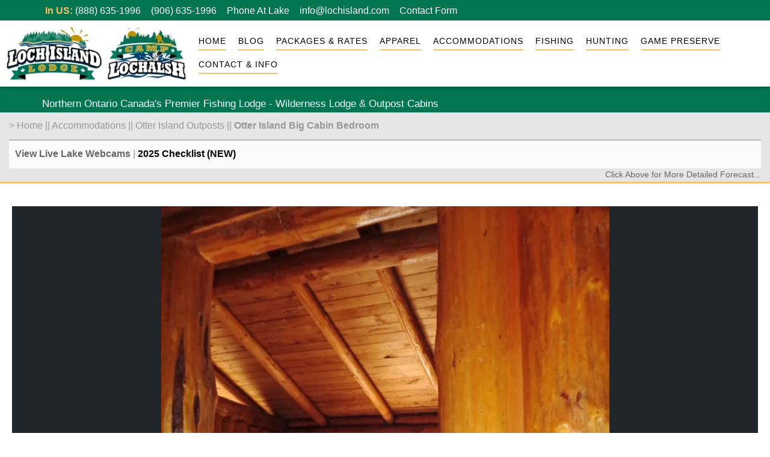

--- FILE ---
content_type: text/html; charset=UTF-8
request_url: https://lochisland.com/accommodations/otter-island/otter-island-big-cabin-bedroom-sm/
body_size: 41898
content:
<!DOCTYPE html>
<html lang="en-US">
<head><meta charset="UTF-8"><script>if(navigator.userAgent.match(/MSIE|Internet Explorer/i)||navigator.userAgent.match(/Trident\/7\..*?rv:11/i)){var href=document.location.href;if(!href.match(/[?&]nowprocket/)){if(href.indexOf("?")==-1){if(href.indexOf("#")==-1){document.location.href=href+"?nowprocket=1"}else{document.location.href=href.replace("#","?nowprocket=1#")}}else{if(href.indexOf("#")==-1){document.location.href=href+"&nowprocket=1"}else{document.location.href=href.replace("#","&nowprocket=1#")}}}}</script><script>(()=>{class RocketLazyLoadScripts{constructor(){this.v="2.0.4",this.userEvents=["keydown","keyup","mousedown","mouseup","mousemove","mouseover","mouseout","touchmove","touchstart","touchend","touchcancel","wheel","click","dblclick","input"],this.attributeEvents=["onblur","onclick","oncontextmenu","ondblclick","onfocus","onmousedown","onmouseenter","onmouseleave","onmousemove","onmouseout","onmouseover","onmouseup","onmousewheel","onscroll","onsubmit"]}async t(){this.i(),this.o(),/iP(ad|hone)/.test(navigator.userAgent)&&this.h(),this.u(),this.l(this),this.m(),this.k(this),this.p(this),this._(),await Promise.all([this.R(),this.L()]),this.lastBreath=Date.now(),this.S(this),this.P(),this.D(),this.O(),this.M(),await this.C(this.delayedScripts.normal),await this.C(this.delayedScripts.defer),await this.C(this.delayedScripts.async),await this.T(),await this.F(),await this.j(),await this.A(),window.dispatchEvent(new Event("rocket-allScriptsLoaded")),this.everythingLoaded=!0,this.lastTouchEnd&&await new Promise(t=>setTimeout(t,500-Date.now()+this.lastTouchEnd)),this.I(),this.H(),this.U(),this.W()}i(){this.CSPIssue=sessionStorage.getItem("rocketCSPIssue"),document.addEventListener("securitypolicyviolation",t=>{this.CSPIssue||"script-src-elem"!==t.violatedDirective||"data"!==t.blockedURI||(this.CSPIssue=!0,sessionStorage.setItem("rocketCSPIssue",!0))},{isRocket:!0})}o(){window.addEventListener("pageshow",t=>{this.persisted=t.persisted,this.realWindowLoadedFired=!0},{isRocket:!0}),window.addEventListener("pagehide",()=>{this.onFirstUserAction=null},{isRocket:!0})}h(){let t;function e(e){t=e}window.addEventListener("touchstart",e,{isRocket:!0}),window.addEventListener("touchend",function i(o){o.changedTouches[0]&&t.changedTouches[0]&&Math.abs(o.changedTouches[0].pageX-t.changedTouches[0].pageX)<10&&Math.abs(o.changedTouches[0].pageY-t.changedTouches[0].pageY)<10&&o.timeStamp-t.timeStamp<200&&(window.removeEventListener("touchstart",e,{isRocket:!0}),window.removeEventListener("touchend",i,{isRocket:!0}),"INPUT"===o.target.tagName&&"text"===o.target.type||(o.target.dispatchEvent(new TouchEvent("touchend",{target:o.target,bubbles:!0})),o.target.dispatchEvent(new MouseEvent("mouseover",{target:o.target,bubbles:!0})),o.target.dispatchEvent(new PointerEvent("click",{target:o.target,bubbles:!0,cancelable:!0,detail:1,clientX:o.changedTouches[0].clientX,clientY:o.changedTouches[0].clientY})),event.preventDefault()))},{isRocket:!0})}q(t){this.userActionTriggered||("mousemove"!==t.type||this.firstMousemoveIgnored?"keyup"===t.type||"mouseover"===t.type||"mouseout"===t.type||(this.userActionTriggered=!0,this.onFirstUserAction&&this.onFirstUserAction()):this.firstMousemoveIgnored=!0),"click"===t.type&&t.preventDefault(),t.stopPropagation(),t.stopImmediatePropagation(),"touchstart"===this.lastEvent&&"touchend"===t.type&&(this.lastTouchEnd=Date.now()),"click"===t.type&&(this.lastTouchEnd=0),this.lastEvent=t.type,t.composedPath&&t.composedPath()[0].getRootNode()instanceof ShadowRoot&&(t.rocketTarget=t.composedPath()[0]),this.savedUserEvents.push(t)}u(){this.savedUserEvents=[],this.userEventHandler=this.q.bind(this),this.userEvents.forEach(t=>window.addEventListener(t,this.userEventHandler,{passive:!1,isRocket:!0})),document.addEventListener("visibilitychange",this.userEventHandler,{isRocket:!0})}U(){this.userEvents.forEach(t=>window.removeEventListener(t,this.userEventHandler,{passive:!1,isRocket:!0})),document.removeEventListener("visibilitychange",this.userEventHandler,{isRocket:!0}),this.savedUserEvents.forEach(t=>{(t.rocketTarget||t.target).dispatchEvent(new window[t.constructor.name](t.type,t))})}m(){const t="return false",e=Array.from(this.attributeEvents,t=>"data-rocket-"+t),i="["+this.attributeEvents.join("],[")+"]",o="[data-rocket-"+this.attributeEvents.join("],[data-rocket-")+"]",s=(e,i,o)=>{o&&o!==t&&(e.setAttribute("data-rocket-"+i,o),e["rocket"+i]=new Function("event",o),e.setAttribute(i,t))};new MutationObserver(t=>{for(const n of t)"attributes"===n.type&&(n.attributeName.startsWith("data-rocket-")||this.everythingLoaded?n.attributeName.startsWith("data-rocket-")&&this.everythingLoaded&&this.N(n.target,n.attributeName.substring(12)):s(n.target,n.attributeName,n.target.getAttribute(n.attributeName))),"childList"===n.type&&n.addedNodes.forEach(t=>{if(t.nodeType===Node.ELEMENT_NODE)if(this.everythingLoaded)for(const i of[t,...t.querySelectorAll(o)])for(const t of i.getAttributeNames())e.includes(t)&&this.N(i,t.substring(12));else for(const e of[t,...t.querySelectorAll(i)])for(const t of e.getAttributeNames())this.attributeEvents.includes(t)&&s(e,t,e.getAttribute(t))})}).observe(document,{subtree:!0,childList:!0,attributeFilter:[...this.attributeEvents,...e]})}I(){this.attributeEvents.forEach(t=>{document.querySelectorAll("[data-rocket-"+t+"]").forEach(e=>{this.N(e,t)})})}N(t,e){const i=t.getAttribute("data-rocket-"+e);i&&(t.setAttribute(e,i),t.removeAttribute("data-rocket-"+e))}k(t){Object.defineProperty(HTMLElement.prototype,"onclick",{get(){return this.rocketonclick||null},set(e){this.rocketonclick=e,this.setAttribute(t.everythingLoaded?"onclick":"data-rocket-onclick","this.rocketonclick(event)")}})}S(t){function e(e,i){let o=e[i];e[i]=null,Object.defineProperty(e,i,{get:()=>o,set(s){t.everythingLoaded?o=s:e["rocket"+i]=o=s}})}e(document,"onreadystatechange"),e(window,"onload"),e(window,"onpageshow");try{Object.defineProperty(document,"readyState",{get:()=>t.rocketReadyState,set(e){t.rocketReadyState=e},configurable:!0}),document.readyState="loading"}catch(t){console.log("WPRocket DJE readyState conflict, bypassing")}}l(t){this.originalAddEventListener=EventTarget.prototype.addEventListener,this.originalRemoveEventListener=EventTarget.prototype.removeEventListener,this.savedEventListeners=[],EventTarget.prototype.addEventListener=function(e,i,o){o&&o.isRocket||!t.B(e,this)&&!t.userEvents.includes(e)||t.B(e,this)&&!t.userActionTriggered||e.startsWith("rocket-")||t.everythingLoaded?t.originalAddEventListener.call(this,e,i,o):(t.savedEventListeners.push({target:this,remove:!1,type:e,func:i,options:o}),"mouseenter"!==e&&"mouseleave"!==e||t.originalAddEventListener.call(this,e,t.savedUserEvents.push,o))},EventTarget.prototype.removeEventListener=function(e,i,o){o&&o.isRocket||!t.B(e,this)&&!t.userEvents.includes(e)||t.B(e,this)&&!t.userActionTriggered||e.startsWith("rocket-")||t.everythingLoaded?t.originalRemoveEventListener.call(this,e,i,o):t.savedEventListeners.push({target:this,remove:!0,type:e,func:i,options:o})}}J(t,e){this.savedEventListeners=this.savedEventListeners.filter(i=>{let o=i.type,s=i.target||window;return e!==o||t!==s||(this.B(o,s)&&(i.type="rocket-"+o),this.$(i),!1)})}H(){EventTarget.prototype.addEventListener=this.originalAddEventListener,EventTarget.prototype.removeEventListener=this.originalRemoveEventListener,this.savedEventListeners.forEach(t=>this.$(t))}$(t){t.remove?this.originalRemoveEventListener.call(t.target,t.type,t.func,t.options):this.originalAddEventListener.call(t.target,t.type,t.func,t.options)}p(t){let e;function i(e){return t.everythingLoaded?e:e.split(" ").map(t=>"load"===t||t.startsWith("load.")?"rocket-jquery-load":t).join(" ")}function o(o){function s(e){const s=o.fn[e];o.fn[e]=o.fn.init.prototype[e]=function(){return this[0]===window&&t.userActionTriggered&&("string"==typeof arguments[0]||arguments[0]instanceof String?arguments[0]=i(arguments[0]):"object"==typeof arguments[0]&&Object.keys(arguments[0]).forEach(t=>{const e=arguments[0][t];delete arguments[0][t],arguments[0][i(t)]=e})),s.apply(this,arguments),this}}if(o&&o.fn&&!t.allJQueries.includes(o)){const e={DOMContentLoaded:[],"rocket-DOMContentLoaded":[]};for(const t in e)document.addEventListener(t,()=>{e[t].forEach(t=>t())},{isRocket:!0});o.fn.ready=o.fn.init.prototype.ready=function(i){function s(){parseInt(o.fn.jquery)>2?setTimeout(()=>i.bind(document)(o)):i.bind(document)(o)}return"function"==typeof i&&(t.realDomReadyFired?!t.userActionTriggered||t.fauxDomReadyFired?s():e["rocket-DOMContentLoaded"].push(s):e.DOMContentLoaded.push(s)),o([])},s("on"),s("one"),s("off"),t.allJQueries.push(o)}e=o}t.allJQueries=[],o(window.jQuery),Object.defineProperty(window,"jQuery",{get:()=>e,set(t){o(t)}})}P(){const t=new Map;document.write=document.writeln=function(e){const i=document.currentScript,o=document.createRange(),s=i.parentElement;let n=t.get(i);void 0===n&&(n=i.nextSibling,t.set(i,n));const c=document.createDocumentFragment();o.setStart(c,0),c.appendChild(o.createContextualFragment(e)),s.insertBefore(c,n)}}async R(){return new Promise(t=>{this.userActionTriggered?t():this.onFirstUserAction=t})}async L(){return new Promise(t=>{document.addEventListener("DOMContentLoaded",()=>{this.realDomReadyFired=!0,t()},{isRocket:!0})})}async j(){return this.realWindowLoadedFired?Promise.resolve():new Promise(t=>{window.addEventListener("load",t,{isRocket:!0})})}M(){this.pendingScripts=[];this.scriptsMutationObserver=new MutationObserver(t=>{for(const e of t)e.addedNodes.forEach(t=>{"SCRIPT"!==t.tagName||t.noModule||t.isWPRocket||this.pendingScripts.push({script:t,promise:new Promise(e=>{const i=()=>{const i=this.pendingScripts.findIndex(e=>e.script===t);i>=0&&this.pendingScripts.splice(i,1),e()};t.addEventListener("load",i,{isRocket:!0}),t.addEventListener("error",i,{isRocket:!0}),setTimeout(i,1e3)})})})}),this.scriptsMutationObserver.observe(document,{childList:!0,subtree:!0})}async F(){await this.X(),this.pendingScripts.length?(await this.pendingScripts[0].promise,await this.F()):this.scriptsMutationObserver.disconnect()}D(){this.delayedScripts={normal:[],async:[],defer:[]},document.querySelectorAll("script[type$=rocketlazyloadscript]").forEach(t=>{t.hasAttribute("data-rocket-src")?t.hasAttribute("async")&&!1!==t.async?this.delayedScripts.async.push(t):t.hasAttribute("defer")&&!1!==t.defer||"module"===t.getAttribute("data-rocket-type")?this.delayedScripts.defer.push(t):this.delayedScripts.normal.push(t):this.delayedScripts.normal.push(t)})}async _(){await this.L();let t=[];document.querySelectorAll("script[type$=rocketlazyloadscript][data-rocket-src]").forEach(e=>{let i=e.getAttribute("data-rocket-src");if(i&&!i.startsWith("data:")){i.startsWith("//")&&(i=location.protocol+i);try{const o=new URL(i).origin;o!==location.origin&&t.push({src:o,crossOrigin:e.crossOrigin||"module"===e.getAttribute("data-rocket-type")})}catch(t){}}}),t=[...new Map(t.map(t=>[JSON.stringify(t),t])).values()],this.Y(t,"preconnect")}async G(t){if(await this.K(),!0!==t.noModule||!("noModule"in HTMLScriptElement.prototype))return new Promise(e=>{let i;function o(){(i||t).setAttribute("data-rocket-status","executed"),e()}try{if(navigator.userAgent.includes("Firefox/")||""===navigator.vendor||this.CSPIssue)i=document.createElement("script"),[...t.attributes].forEach(t=>{let e=t.nodeName;"type"!==e&&("data-rocket-type"===e&&(e="type"),"data-rocket-src"===e&&(e="src"),i.setAttribute(e,t.nodeValue))}),t.text&&(i.text=t.text),t.nonce&&(i.nonce=t.nonce),i.hasAttribute("src")?(i.addEventListener("load",o,{isRocket:!0}),i.addEventListener("error",()=>{i.setAttribute("data-rocket-status","failed-network"),e()},{isRocket:!0}),setTimeout(()=>{i.isConnected||e()},1)):(i.text=t.text,o()),i.isWPRocket=!0,t.parentNode.replaceChild(i,t);else{const i=t.getAttribute("data-rocket-type"),s=t.getAttribute("data-rocket-src");i?(t.type=i,t.removeAttribute("data-rocket-type")):t.removeAttribute("type"),t.addEventListener("load",o,{isRocket:!0}),t.addEventListener("error",i=>{this.CSPIssue&&i.target.src.startsWith("data:")?(console.log("WPRocket: CSP fallback activated"),t.removeAttribute("src"),this.G(t).then(e)):(t.setAttribute("data-rocket-status","failed-network"),e())},{isRocket:!0}),s?(t.fetchPriority="high",t.removeAttribute("data-rocket-src"),t.src=s):t.src="data:text/javascript;base64,"+window.btoa(unescape(encodeURIComponent(t.text)))}}catch(i){t.setAttribute("data-rocket-status","failed-transform"),e()}});t.setAttribute("data-rocket-status","skipped")}async C(t){const e=t.shift();return e?(e.isConnected&&await this.G(e),this.C(t)):Promise.resolve()}O(){this.Y([...this.delayedScripts.normal,...this.delayedScripts.defer,...this.delayedScripts.async],"preload")}Y(t,e){this.trash=this.trash||[];let i=!0;var o=document.createDocumentFragment();t.forEach(t=>{const s=t.getAttribute&&t.getAttribute("data-rocket-src")||t.src;if(s&&!s.startsWith("data:")){const n=document.createElement("link");n.href=s,n.rel=e,"preconnect"!==e&&(n.as="script",n.fetchPriority=i?"high":"low"),t.getAttribute&&"module"===t.getAttribute("data-rocket-type")&&(n.crossOrigin=!0),t.crossOrigin&&(n.crossOrigin=t.crossOrigin),t.integrity&&(n.integrity=t.integrity),t.nonce&&(n.nonce=t.nonce),o.appendChild(n),this.trash.push(n),i=!1}}),document.head.appendChild(o)}W(){this.trash.forEach(t=>t.remove())}async T(){try{document.readyState="interactive"}catch(t){}this.fauxDomReadyFired=!0;try{await this.K(),this.J(document,"readystatechange"),document.dispatchEvent(new Event("rocket-readystatechange")),await this.K(),document.rocketonreadystatechange&&document.rocketonreadystatechange(),await this.K(),this.J(document,"DOMContentLoaded"),document.dispatchEvent(new Event("rocket-DOMContentLoaded")),await this.K(),this.J(window,"DOMContentLoaded"),window.dispatchEvent(new Event("rocket-DOMContentLoaded"))}catch(t){console.error(t)}}async A(){try{document.readyState="complete"}catch(t){}try{await this.K(),this.J(document,"readystatechange"),document.dispatchEvent(new Event("rocket-readystatechange")),await this.K(),document.rocketonreadystatechange&&document.rocketonreadystatechange(),await this.K(),this.J(window,"load"),window.dispatchEvent(new Event("rocket-load")),await this.K(),window.rocketonload&&window.rocketonload(),await this.K(),this.allJQueries.forEach(t=>t(window).trigger("rocket-jquery-load")),await this.K(),this.J(window,"pageshow");const t=new Event("rocket-pageshow");t.persisted=this.persisted,window.dispatchEvent(t),await this.K(),window.rocketonpageshow&&window.rocketonpageshow({persisted:this.persisted})}catch(t){console.error(t)}}async K(){Date.now()-this.lastBreath>45&&(await this.X(),this.lastBreath=Date.now())}async X(){return document.hidden?new Promise(t=>setTimeout(t)):new Promise(t=>requestAnimationFrame(t))}B(t,e){return e===document&&"readystatechange"===t||(e===document&&"DOMContentLoaded"===t||(e===window&&"DOMContentLoaded"===t||(e===window&&"load"===t||e===window&&"pageshow"===t)))}static run(){(new RocketLazyLoadScripts).t()}}RocketLazyLoadScripts.run()})();</script>

<meta name="viewport" content="width=device-width, initial-scale=1">
<link rel="profile" href="http://gmpg.org/xfn/11">

<script type="rocketlazyloadscript">(function(html){html.className = html.className.replace(/\bno-js\b/,'js')})(document.documentElement);</script>
<meta name='robots' content='index, follow, max-image-preview:large, max-snippet:-1, max-video-preview:-1' />

	<!-- This site is optimized with the Yoast SEO plugin v26.6 - https://yoast.com/wordpress/plugins/seo/ -->
	<title>Loch Island Lodge - Otter Island Big Cabin Bedroom - Northern Ontario Fishing Lodge Resort and Outpost Cabins</title>
	<link rel="canonical" href="https://lochisland.com/accommodations/otter-island/otter-island-big-cabin-bedroom-sm/" />
	<meta property="og:locale" content="en_US" />
	<meta property="og:type" content="article" />
	<meta property="og:title" content="Loch Island Lodge - Otter Island Big Cabin Bedroom - Northern Ontario Fishing Lodge Resort and Outpost Cabins" />
	<meta property="og:description" content="One of Big Cabin&#039;s Bedrooms" />
	<meta property="og:url" content="https://lochisland.com/accommodations/otter-island/otter-island-big-cabin-bedroom-sm/" />
	<meta property="og:site_name" content="Loch Island Lodge" />
	<meta property="article:publisher" content="https://www.facebook.com/lochislandlodge/" />
	<meta property="article:modified_time" content="2017-04-10T23:32:28+00:00" />
	<meta property="og:image" content="https://lochisland.com/accommodations/otter-island/otter-island-big-cabin-bedroom-sm" />
	<meta property="og:image:width" content="900" />
	<meta property="og:image:height" content="1200" />
	<meta property="og:image:type" content="image/jpeg" />
	<meta name="twitter:card" content="summary_large_image" />
	<meta name="twitter:site" content="@lochislandlodge" />
	<script type="application/ld+json" class="yoast-schema-graph">{"@context":"https://schema.org","@graph":[{"@type":"WebPage","@id":"https://lochisland.com/accommodations/otter-island/otter-island-big-cabin-bedroom-sm/","url":"https://lochisland.com/accommodations/otter-island/otter-island-big-cabin-bedroom-sm/","name":"Loch Island Lodge - Otter Island Big Cabin Bedroom - Northern Ontario Fishing Lodge Resort and Outpost Cabins","isPartOf":{"@id":"https://lochisland.com/#website"},"primaryImageOfPage":{"@id":"https://lochisland.com/accommodations/otter-island/otter-island-big-cabin-bedroom-sm/#primaryimage"},"image":{"@id":"https://lochisland.com/accommodations/otter-island/otter-island-big-cabin-bedroom-sm/#primaryimage"},"thumbnailUrl":"https://i0.wp.com/lochisland.com/wp-content/uploads/2017/04/otter-island-big-cabin-bedroom-sm.jpg?fit=900%2C1200&ssl=1","datePublished":"2017-04-02T06:33:02+00:00","dateModified":"2017-04-10T23:32:28+00:00","breadcrumb":{"@id":"https://lochisland.com/accommodations/otter-island/otter-island-big-cabin-bedroom-sm/#breadcrumb"},"inLanguage":"en-US","potentialAction":[{"@type":"ReadAction","target":["https://lochisland.com/accommodations/otter-island/otter-island-big-cabin-bedroom-sm/"]}]},{"@type":"ImageObject","inLanguage":"en-US","@id":"https://lochisland.com/accommodations/otter-island/otter-island-big-cabin-bedroom-sm/#primaryimage","url":"https://i0.wp.com/lochisland.com/wp-content/uploads/2017/04/otter-island-big-cabin-bedroom-sm.jpg?fit=900%2C1200&ssl=1","contentUrl":"https://i0.wp.com/lochisland.com/wp-content/uploads/2017/04/otter-island-big-cabin-bedroom-sm.jpg?fit=900%2C1200&ssl=1","width":900,"height":1200,"caption":"One of Big Cabin's Bedrooms"},{"@type":"BreadcrumbList","@id":"https://lochisland.com/accommodations/otter-island/otter-island-big-cabin-bedroom-sm/#breadcrumb","itemListElement":[{"@type":"ListItem","position":1,"name":"Home","item":"https://lochisland.com/"},{"@type":"ListItem","position":2,"name":"Accommodations","item":"https://lochisland.com/accommodations/"},{"@type":"ListItem","position":3,"name":"Otter Island Outposts","item":"https://lochisland.com/accommodations/otter-island/"},{"@type":"ListItem","position":4,"name":"Otter Island Big Cabin Bedroom"}]},{"@type":"WebSite","@id":"https://lochisland.com/#website","url":"https://lochisland.com/","name":"Loch Island Lodge","description":"Ontario Canada&#039;s Premier Fishing Lodge","publisher":{"@id":"https://lochisland.com/#organization"},"potentialAction":[{"@type":"SearchAction","target":{"@type":"EntryPoint","urlTemplate":"https://lochisland.com/?s={search_term_string}"},"query-input":{"@type":"PropertyValueSpecification","valueRequired":true,"valueName":"search_term_string"}}],"inLanguage":"en-US"},{"@type":"Organization","@id":"https://lochisland.com/#organization","name":"Loch Island Lodge & Camp Lochalsh","url":"https://lochisland.com/","logo":{"@type":"ImageObject","inLanguage":"en-US","@id":"https://lochisland.com/#/schema/logo/image/","url":"https://i0.wp.com/lochisland.com/wp-content/uploads/2017/04/loch-island-lodge-camp-lochalsh-logo-100.jpg?fit=324%2C100&ssl=1","contentUrl":"https://i0.wp.com/lochisland.com/wp-content/uploads/2017/04/loch-island-lodge-camp-lochalsh-logo-100.jpg?fit=324%2C100&ssl=1","width":324,"height":100,"caption":"Loch Island Lodge & Camp Lochalsh"},"image":{"@id":"https://lochisland.com/#/schema/logo/image/"},"sameAs":["https://www.facebook.com/lochislandlodge/","https://x.com/lochislandlodge","https://www.instagram.com/lochislandlodge/","https://www.youtube.com/channel/UCOUo8fNIssHdQqwUN6N3ICA/"]}]}</script>
	<!-- / Yoast SEO plugin. -->


<link rel='dns-prefetch' href='//ajax.googleapis.com' />
<link rel='dns-prefetch' href='//secure.gravatar.com' />
<link rel='dns-prefetch' href='//kit.fontawesome.com' />
<link rel='dns-prefetch' href='//stats.wp.com' />
<link rel='dns-prefetch' href='//v0.wordpress.com' />
<link rel='dns-prefetch' href='//jetpack.wordpress.com' />
<link rel='dns-prefetch' href='//s0.wp.com' />
<link rel='dns-prefetch' href='//public-api.wordpress.com' />
<link rel='dns-prefetch' href='//0.gravatar.com' />
<link rel='dns-prefetch' href='//1.gravatar.com' />
<link rel='dns-prefetch' href='//2.gravatar.com' />
<link rel='preconnect' href='//i0.wp.com' />
<link rel="alternate" type="application/rss+xml" title="Loch Island Lodge &raquo; Feed" href="https://lochisland.com/feed/" />
<link rel="alternate" type="application/rss+xml" title="Loch Island Lodge &raquo; Comments Feed" href="https://lochisland.com/comments/feed/" />
<link rel="alternate" type="application/rss+xml" title="Loch Island Lodge &raquo; Otter Island Big Cabin Bedroom Comments Feed" href="https://lochisland.com/accommodations/otter-island/otter-island-big-cabin-bedroom-sm/feed/" />
<link rel="alternate" title="oEmbed (JSON)" type="application/json+oembed" href="https://lochisland.com/wp-json/oembed/1.0/embed?url=https%3A%2F%2Flochisland.com%2Faccommodations%2Fotter-island%2Fotter-island-big-cabin-bedroom-sm%2F" />
<link rel="alternate" title="oEmbed (XML)" type="text/xml+oembed" href="https://lochisland.com/wp-json/oembed/1.0/embed?url=https%3A%2F%2Flochisland.com%2Faccommodations%2Fotter-island%2Fotter-island-big-cabin-bedroom-sm%2F&#038;format=xml" />
		<!-- This site uses the Google Analytics by MonsterInsights plugin v9.11.1 - Using Analytics tracking - https://www.monsterinsights.com/ -->
							<script src="//www.googletagmanager.com/gtag/js?id=G-W52G26MLDE"  data-cfasync="false" data-wpfc-render="false" type="text/javascript" async></script>
			<script type="rocketlazyloadscript" data-cfasync="false" data-wpfc-render="false" data-rocket-type="text/javascript">
				var mi_version = '9.11.1';
				var mi_track_user = true;
				var mi_no_track_reason = '';
								var MonsterInsightsDefaultLocations = {"page_location":"https:\/\/lochisland.com\/accommodations\/otter-island\/otter-island-big-cabin-bedroom-sm\/"};
								if ( typeof MonsterInsightsPrivacyGuardFilter === 'function' ) {
					var MonsterInsightsLocations = (typeof MonsterInsightsExcludeQuery === 'object') ? MonsterInsightsPrivacyGuardFilter( MonsterInsightsExcludeQuery ) : MonsterInsightsPrivacyGuardFilter( MonsterInsightsDefaultLocations );
				} else {
					var MonsterInsightsLocations = (typeof MonsterInsightsExcludeQuery === 'object') ? MonsterInsightsExcludeQuery : MonsterInsightsDefaultLocations;
				}

								var disableStrs = [
										'ga-disable-G-W52G26MLDE',
									];

				/* Function to detect opted out users */
				function __gtagTrackerIsOptedOut() {
					for (var index = 0; index < disableStrs.length; index++) {
						if (document.cookie.indexOf(disableStrs[index] + '=true') > -1) {
							return true;
						}
					}

					return false;
				}

				/* Disable tracking if the opt-out cookie exists. */
				if (__gtagTrackerIsOptedOut()) {
					for (var index = 0; index < disableStrs.length; index++) {
						window[disableStrs[index]] = true;
					}
				}

				/* Opt-out function */
				function __gtagTrackerOptout() {
					for (var index = 0; index < disableStrs.length; index++) {
						document.cookie = disableStrs[index] + '=true; expires=Thu, 31 Dec 2099 23:59:59 UTC; path=/';
						window[disableStrs[index]] = true;
					}
				}

				if ('undefined' === typeof gaOptout) {
					function gaOptout() {
						__gtagTrackerOptout();
					}
				}
								window.dataLayer = window.dataLayer || [];

				window.MonsterInsightsDualTracker = {
					helpers: {},
					trackers: {},
				};
				if (mi_track_user) {
					function __gtagDataLayer() {
						dataLayer.push(arguments);
					}

					function __gtagTracker(type, name, parameters) {
						if (!parameters) {
							parameters = {};
						}

						if (parameters.send_to) {
							__gtagDataLayer.apply(null, arguments);
							return;
						}

						if (type === 'event') {
														parameters.send_to = monsterinsights_frontend.v4_id;
							var hookName = name;
							if (typeof parameters['event_category'] !== 'undefined') {
								hookName = parameters['event_category'] + ':' + name;
							}

							if (typeof MonsterInsightsDualTracker.trackers[hookName] !== 'undefined') {
								MonsterInsightsDualTracker.trackers[hookName](parameters);
							} else {
								__gtagDataLayer('event', name, parameters);
							}
							
						} else {
							__gtagDataLayer.apply(null, arguments);
						}
					}

					__gtagTracker('js', new Date());
					__gtagTracker('set', {
						'developer_id.dZGIzZG': true,
											});
					if ( MonsterInsightsLocations.page_location ) {
						__gtagTracker('set', MonsterInsightsLocations);
					}
										__gtagTracker('config', 'G-W52G26MLDE', {"forceSSL":"true","anonymize_ip":"true"} );
										window.gtag = __gtagTracker;										(function () {
						/* https://developers.google.com/analytics/devguides/collection/analyticsjs/ */
						/* ga and __gaTracker compatibility shim. */
						var noopfn = function () {
							return null;
						};
						var newtracker = function () {
							return new Tracker();
						};
						var Tracker = function () {
							return null;
						};
						var p = Tracker.prototype;
						p.get = noopfn;
						p.set = noopfn;
						p.send = function () {
							var args = Array.prototype.slice.call(arguments);
							args.unshift('send');
							__gaTracker.apply(null, args);
						};
						var __gaTracker = function () {
							var len = arguments.length;
							if (len === 0) {
								return;
							}
							var f = arguments[len - 1];
							if (typeof f !== 'object' || f === null || typeof f.hitCallback !== 'function') {
								if ('send' === arguments[0]) {
									var hitConverted, hitObject = false, action;
									if ('event' === arguments[1]) {
										if ('undefined' !== typeof arguments[3]) {
											hitObject = {
												'eventAction': arguments[3],
												'eventCategory': arguments[2],
												'eventLabel': arguments[4],
												'value': arguments[5] ? arguments[5] : 1,
											}
										}
									}
									if ('pageview' === arguments[1]) {
										if ('undefined' !== typeof arguments[2]) {
											hitObject = {
												'eventAction': 'page_view',
												'page_path': arguments[2],
											}
										}
									}
									if (typeof arguments[2] === 'object') {
										hitObject = arguments[2];
									}
									if (typeof arguments[5] === 'object') {
										Object.assign(hitObject, arguments[5]);
									}
									if ('undefined' !== typeof arguments[1].hitType) {
										hitObject = arguments[1];
										if ('pageview' === hitObject.hitType) {
											hitObject.eventAction = 'page_view';
										}
									}
									if (hitObject) {
										action = 'timing' === arguments[1].hitType ? 'timing_complete' : hitObject.eventAction;
										hitConverted = mapArgs(hitObject);
										__gtagTracker('event', action, hitConverted);
									}
								}
								return;
							}

							function mapArgs(args) {
								var arg, hit = {};
								var gaMap = {
									'eventCategory': 'event_category',
									'eventAction': 'event_action',
									'eventLabel': 'event_label',
									'eventValue': 'event_value',
									'nonInteraction': 'non_interaction',
									'timingCategory': 'event_category',
									'timingVar': 'name',
									'timingValue': 'value',
									'timingLabel': 'event_label',
									'page': 'page_path',
									'location': 'page_location',
									'title': 'page_title',
									'referrer' : 'page_referrer',
								};
								for (arg in args) {
																		if (!(!args.hasOwnProperty(arg) || !gaMap.hasOwnProperty(arg))) {
										hit[gaMap[arg]] = args[arg];
									} else {
										hit[arg] = args[arg];
									}
								}
								return hit;
							}

							try {
								f.hitCallback();
							} catch (ex) {
							}
						};
						__gaTracker.create = newtracker;
						__gaTracker.getByName = newtracker;
						__gaTracker.getAll = function () {
							return [];
						};
						__gaTracker.remove = noopfn;
						__gaTracker.loaded = true;
						window['__gaTracker'] = __gaTracker;
					})();
									} else {
										console.log("");
					(function () {
						function __gtagTracker() {
							return null;
						}

						window['__gtagTracker'] = __gtagTracker;
						window['gtag'] = __gtagTracker;
					})();
									}
			</script>
							<!-- / Google Analytics by MonsterInsights -->
			<script type="rocketlazyloadscript" data-cfasync="false" data-wpfc-render="false" data-rocket-type="text/javascript">
		if (window.hasOwnProperty('MonsterInsightsDualTracker')){
			window.MonsterInsightsDualTracker.trackers['form:impression'] = function (parameters) {
				__gtagDataLayer('event', 'form_impression', {
					form_id: parameters.event_label,
					content_type: 'form',
					non_interaction: true,
					send_to: parameters.send_to,
				});
			};

			window.MonsterInsightsDualTracker.trackers['form:conversion'] = function (parameters) {
				__gtagDataLayer('event', 'generate_lead', {
					form_id: parameters.event_label,
					send_to: parameters.send_to,
				});
			};
		}
	</script>
	<style id='wp-img-auto-sizes-contain-inline-css' type='text/css'>
img:is([sizes=auto i],[sizes^="auto," i]){contain-intrinsic-size:3000px 1500px}
/*# sourceURL=wp-img-auto-sizes-contain-inline-css */
</style>
<link data-minify="1" rel='stylesheet' id='sp_shortcodes-css' href='https://lochisland.com/wp-content/cache/min/1/wp-content/plugins/sp-shortcodes/css/sp-shortcodes.css?ver=1767843132' type='text/css' media='all' />
<style id='wp-emoji-styles-inline-css' type='text/css'>

	img.wp-smiley, img.emoji {
		display: inline !important;
		border: none !important;
		box-shadow: none !important;
		height: 1em !important;
		width: 1em !important;
		margin: 0 0.07em !important;
		vertical-align: -0.1em !important;
		background: none !important;
		padding: 0 !important;
	}
/*# sourceURL=wp-emoji-styles-inline-css */
</style>
<link rel='stylesheet' id='wp-block-library-css' href='https://lochisland.com/wp-includes/css/dist/block-library/style.min.css?ver=a41c946c1380a1c36141d832b7c096d5' type='text/css' media='all' />
<style id='classic-theme-styles-inline-css' type='text/css'>
/*! This file is auto-generated */
.wp-block-button__link{color:#fff;background-color:#32373c;border-radius:9999px;box-shadow:none;text-decoration:none;padding:calc(.667em + 2px) calc(1.333em + 2px);font-size:1.125em}.wp-block-file__button{background:#32373c;color:#fff;text-decoration:none}
/*# sourceURL=/wp-includes/css/classic-themes.min.css */
</style>
<link rel='stylesheet' id='mediaelement-css' href='https://lochisland.com/wp-content/cache/background-css/1/lochisland.com/wp-includes/js/mediaelement/mediaelementplayer-legacy.min.css?ver=4.2.17&wpr_t=1768542860' type='text/css' media='all' />
<link rel='stylesheet' id='wp-mediaelement-css' href='https://lochisland.com/wp-includes/js/mediaelement/wp-mediaelement.min.css?ver=a41c946c1380a1c36141d832b7c096d5' type='text/css' media='all' />
<style id='jetpack-sharing-buttons-style-inline-css' type='text/css'>
.jetpack-sharing-buttons__services-list{display:flex;flex-direction:row;flex-wrap:wrap;gap:0;list-style-type:none;margin:5px;padding:0}.jetpack-sharing-buttons__services-list.has-small-icon-size{font-size:12px}.jetpack-sharing-buttons__services-list.has-normal-icon-size{font-size:16px}.jetpack-sharing-buttons__services-list.has-large-icon-size{font-size:24px}.jetpack-sharing-buttons__services-list.has-huge-icon-size{font-size:36px}@media print{.jetpack-sharing-buttons__services-list{display:none!important}}.editor-styles-wrapper .wp-block-jetpack-sharing-buttons{gap:0;padding-inline-start:0}ul.jetpack-sharing-buttons__services-list.has-background{padding:1.25em 2.375em}
/*# sourceURL=https://lochisland.com/wp-content/plugins/jetpack/_inc/blocks/sharing-buttons/view.css */
</style>
<style id='font-awesome-svg-styles-default-inline-css' type='text/css'>
.svg-inline--fa {
  display: inline-block;
  height: 1em;
  overflow: visible;
  vertical-align: -.125em;
}
/*# sourceURL=font-awesome-svg-styles-default-inline-css */
</style>
<link data-minify="1" rel='stylesheet' id='font-awesome-svg-styles-css' href='https://lochisland.com/wp-content/cache/min/1/wp-content/uploads/font-awesome/v6.5.2/css/svg-with-js.css?ver=1767843132' type='text/css' media='all' />
<style id='font-awesome-svg-styles-inline-css' type='text/css'>
   .wp-block-font-awesome-icon svg::before,
   .wp-rich-text-font-awesome-icon svg::before {content: unset;}
/*# sourceURL=font-awesome-svg-styles-inline-css */
</style>
<style id='global-styles-inline-css' type='text/css'>
:root{--wp--preset--aspect-ratio--square: 1;--wp--preset--aspect-ratio--4-3: 4/3;--wp--preset--aspect-ratio--3-4: 3/4;--wp--preset--aspect-ratio--3-2: 3/2;--wp--preset--aspect-ratio--2-3: 2/3;--wp--preset--aspect-ratio--16-9: 16/9;--wp--preset--aspect-ratio--9-16: 9/16;--wp--preset--color--black: #000000;--wp--preset--color--cyan-bluish-gray: #abb8c3;--wp--preset--color--white: #ffffff;--wp--preset--color--pale-pink: #f78da7;--wp--preset--color--vivid-red: #cf2e2e;--wp--preset--color--luminous-vivid-orange: #ff6900;--wp--preset--color--luminous-vivid-amber: #fcb900;--wp--preset--color--light-green-cyan: #7bdcb5;--wp--preset--color--vivid-green-cyan: #00d084;--wp--preset--color--pale-cyan-blue: #8ed1fc;--wp--preset--color--vivid-cyan-blue: #0693e3;--wp--preset--color--vivid-purple: #9b51e0;--wp--preset--gradient--vivid-cyan-blue-to-vivid-purple: linear-gradient(135deg,rgb(6,147,227) 0%,rgb(155,81,224) 100%);--wp--preset--gradient--light-green-cyan-to-vivid-green-cyan: linear-gradient(135deg,rgb(122,220,180) 0%,rgb(0,208,130) 100%);--wp--preset--gradient--luminous-vivid-amber-to-luminous-vivid-orange: linear-gradient(135deg,rgb(252,185,0) 0%,rgb(255,105,0) 100%);--wp--preset--gradient--luminous-vivid-orange-to-vivid-red: linear-gradient(135deg,rgb(255,105,0) 0%,rgb(207,46,46) 100%);--wp--preset--gradient--very-light-gray-to-cyan-bluish-gray: linear-gradient(135deg,rgb(238,238,238) 0%,rgb(169,184,195) 100%);--wp--preset--gradient--cool-to-warm-spectrum: linear-gradient(135deg,rgb(74,234,220) 0%,rgb(151,120,209) 20%,rgb(207,42,186) 40%,rgb(238,44,130) 60%,rgb(251,105,98) 80%,rgb(254,248,76) 100%);--wp--preset--gradient--blush-light-purple: linear-gradient(135deg,rgb(255,206,236) 0%,rgb(152,150,240) 100%);--wp--preset--gradient--blush-bordeaux: linear-gradient(135deg,rgb(254,205,165) 0%,rgb(254,45,45) 50%,rgb(107,0,62) 100%);--wp--preset--gradient--luminous-dusk: linear-gradient(135deg,rgb(255,203,112) 0%,rgb(199,81,192) 50%,rgb(65,88,208) 100%);--wp--preset--gradient--pale-ocean: linear-gradient(135deg,rgb(255,245,203) 0%,rgb(182,227,212) 50%,rgb(51,167,181) 100%);--wp--preset--gradient--electric-grass: linear-gradient(135deg,rgb(202,248,128) 0%,rgb(113,206,126) 100%);--wp--preset--gradient--midnight: linear-gradient(135deg,rgb(2,3,129) 0%,rgb(40,116,252) 100%);--wp--preset--font-size--small: 13px;--wp--preset--font-size--medium: 20px;--wp--preset--font-size--large: 36px;--wp--preset--font-size--x-large: 42px;--wp--preset--spacing--20: 0.44rem;--wp--preset--spacing--30: 0.67rem;--wp--preset--spacing--40: 1rem;--wp--preset--spacing--50: 1.5rem;--wp--preset--spacing--60: 2.25rem;--wp--preset--spacing--70: 3.38rem;--wp--preset--spacing--80: 5.06rem;--wp--preset--shadow--natural: 6px 6px 9px rgba(0, 0, 0, 0.2);--wp--preset--shadow--deep: 12px 12px 50px rgba(0, 0, 0, 0.4);--wp--preset--shadow--sharp: 6px 6px 0px rgba(0, 0, 0, 0.2);--wp--preset--shadow--outlined: 6px 6px 0px -3px rgb(255, 255, 255), 6px 6px rgb(0, 0, 0);--wp--preset--shadow--crisp: 6px 6px 0px rgb(0, 0, 0);}:where(.is-layout-flex){gap: 0.5em;}:where(.is-layout-grid){gap: 0.5em;}body .is-layout-flex{display: flex;}.is-layout-flex{flex-wrap: wrap;align-items: center;}.is-layout-flex > :is(*, div){margin: 0;}body .is-layout-grid{display: grid;}.is-layout-grid > :is(*, div){margin: 0;}:where(.wp-block-columns.is-layout-flex){gap: 2em;}:where(.wp-block-columns.is-layout-grid){gap: 2em;}:where(.wp-block-post-template.is-layout-flex){gap: 1.25em;}:where(.wp-block-post-template.is-layout-grid){gap: 1.25em;}.has-black-color{color: var(--wp--preset--color--black) !important;}.has-cyan-bluish-gray-color{color: var(--wp--preset--color--cyan-bluish-gray) !important;}.has-white-color{color: var(--wp--preset--color--white) !important;}.has-pale-pink-color{color: var(--wp--preset--color--pale-pink) !important;}.has-vivid-red-color{color: var(--wp--preset--color--vivid-red) !important;}.has-luminous-vivid-orange-color{color: var(--wp--preset--color--luminous-vivid-orange) !important;}.has-luminous-vivid-amber-color{color: var(--wp--preset--color--luminous-vivid-amber) !important;}.has-light-green-cyan-color{color: var(--wp--preset--color--light-green-cyan) !important;}.has-vivid-green-cyan-color{color: var(--wp--preset--color--vivid-green-cyan) !important;}.has-pale-cyan-blue-color{color: var(--wp--preset--color--pale-cyan-blue) !important;}.has-vivid-cyan-blue-color{color: var(--wp--preset--color--vivid-cyan-blue) !important;}.has-vivid-purple-color{color: var(--wp--preset--color--vivid-purple) !important;}.has-black-background-color{background-color: var(--wp--preset--color--black) !important;}.has-cyan-bluish-gray-background-color{background-color: var(--wp--preset--color--cyan-bluish-gray) !important;}.has-white-background-color{background-color: var(--wp--preset--color--white) !important;}.has-pale-pink-background-color{background-color: var(--wp--preset--color--pale-pink) !important;}.has-vivid-red-background-color{background-color: var(--wp--preset--color--vivid-red) !important;}.has-luminous-vivid-orange-background-color{background-color: var(--wp--preset--color--luminous-vivid-orange) !important;}.has-luminous-vivid-amber-background-color{background-color: var(--wp--preset--color--luminous-vivid-amber) !important;}.has-light-green-cyan-background-color{background-color: var(--wp--preset--color--light-green-cyan) !important;}.has-vivid-green-cyan-background-color{background-color: var(--wp--preset--color--vivid-green-cyan) !important;}.has-pale-cyan-blue-background-color{background-color: var(--wp--preset--color--pale-cyan-blue) !important;}.has-vivid-cyan-blue-background-color{background-color: var(--wp--preset--color--vivid-cyan-blue) !important;}.has-vivid-purple-background-color{background-color: var(--wp--preset--color--vivid-purple) !important;}.has-black-border-color{border-color: var(--wp--preset--color--black) !important;}.has-cyan-bluish-gray-border-color{border-color: var(--wp--preset--color--cyan-bluish-gray) !important;}.has-white-border-color{border-color: var(--wp--preset--color--white) !important;}.has-pale-pink-border-color{border-color: var(--wp--preset--color--pale-pink) !important;}.has-vivid-red-border-color{border-color: var(--wp--preset--color--vivid-red) !important;}.has-luminous-vivid-orange-border-color{border-color: var(--wp--preset--color--luminous-vivid-orange) !important;}.has-luminous-vivid-amber-border-color{border-color: var(--wp--preset--color--luminous-vivid-amber) !important;}.has-light-green-cyan-border-color{border-color: var(--wp--preset--color--light-green-cyan) !important;}.has-vivid-green-cyan-border-color{border-color: var(--wp--preset--color--vivid-green-cyan) !important;}.has-pale-cyan-blue-border-color{border-color: var(--wp--preset--color--pale-cyan-blue) !important;}.has-vivid-cyan-blue-border-color{border-color: var(--wp--preset--color--vivid-cyan-blue) !important;}.has-vivid-purple-border-color{border-color: var(--wp--preset--color--vivid-purple) !important;}.has-vivid-cyan-blue-to-vivid-purple-gradient-background{background: var(--wp--preset--gradient--vivid-cyan-blue-to-vivid-purple) !important;}.has-light-green-cyan-to-vivid-green-cyan-gradient-background{background: var(--wp--preset--gradient--light-green-cyan-to-vivid-green-cyan) !important;}.has-luminous-vivid-amber-to-luminous-vivid-orange-gradient-background{background: var(--wp--preset--gradient--luminous-vivid-amber-to-luminous-vivid-orange) !important;}.has-luminous-vivid-orange-to-vivid-red-gradient-background{background: var(--wp--preset--gradient--luminous-vivid-orange-to-vivid-red) !important;}.has-very-light-gray-to-cyan-bluish-gray-gradient-background{background: var(--wp--preset--gradient--very-light-gray-to-cyan-bluish-gray) !important;}.has-cool-to-warm-spectrum-gradient-background{background: var(--wp--preset--gradient--cool-to-warm-spectrum) !important;}.has-blush-light-purple-gradient-background{background: var(--wp--preset--gradient--blush-light-purple) !important;}.has-blush-bordeaux-gradient-background{background: var(--wp--preset--gradient--blush-bordeaux) !important;}.has-luminous-dusk-gradient-background{background: var(--wp--preset--gradient--luminous-dusk) !important;}.has-pale-ocean-gradient-background{background: var(--wp--preset--gradient--pale-ocean) !important;}.has-electric-grass-gradient-background{background: var(--wp--preset--gradient--electric-grass) !important;}.has-midnight-gradient-background{background: var(--wp--preset--gradient--midnight) !important;}.has-small-font-size{font-size: var(--wp--preset--font-size--small) !important;}.has-medium-font-size{font-size: var(--wp--preset--font-size--medium) !important;}.has-large-font-size{font-size: var(--wp--preset--font-size--large) !important;}.has-x-large-font-size{font-size: var(--wp--preset--font-size--x-large) !important;}
:where(.wp-block-post-template.is-layout-flex){gap: 1.25em;}:where(.wp-block-post-template.is-layout-grid){gap: 1.25em;}
:where(.wp-block-term-template.is-layout-flex){gap: 1.25em;}:where(.wp-block-term-template.is-layout-grid){gap: 1.25em;}
:where(.wp-block-columns.is-layout-flex){gap: 2em;}:where(.wp-block-columns.is-layout-grid){gap: 2em;}
:root :where(.wp-block-pullquote){font-size: 1.5em;line-height: 1.6;}
/*# sourceURL=global-styles-inline-css */
</style>
<link data-minify="1" rel='stylesheet' id='responsive-lightbox-lightcase-css-css' href='https://lochisland.com/wp-content/cache/min/1/wp-content/plugins/responsive-lightbox-lightcase/assets/lightcase.min.css?ver=1767843132' type='text/css' media='all' />
<style id='responsive-lightbox-lightcase-css-inline-css' type='text/css'>
body #lightcase-overlay {
				background-color: #333333;
			}
			body #lightcase-nav a[class*="lightcase-icon-"],
			body #lightcase-nav a[class*="lightcase-icon-"]:focus {
				color: rgba(255,255,255,0.6);
			}
			body #lightcase-nav a[class*="lightcase-icon-"]:hover {
				color: rgba(255,255,255,1);
				text-shadow: 0 0 15px rgba(255,255,255,1);
			}
			body #lightcase-info #lightcase-title {
				color: #ffffff;
			}
			body #lightcase-info #lightcase-caption {
				color: #ffffff;
			}
			body #lightcase-info #lightcase-sequenceInfo {
				color: #ffffff;
			}
			body #lightcase-loading,
			body #lightcase-loading:focus {
				color: #ffffff;
			}
/*# sourceURL=responsive-lightbox-lightcase-css-inline-css */
</style>
<link data-minify="1" rel='stylesheet' id='simple-weather-css' href='https://lochisland.com/wp-content/cache/min/1/wp-content/plugins/simple-weather/css/simple-weather.css?ver=1767843132' type='text/css' media='all' />
<link data-minify="1" rel='stylesheet' id='parent-style-css' href='https://lochisland.com/wp-content/cache/min/1/wp-content/themes/shapedpixels/style.css?ver=1767843133' type='text/css' media='all' />
<link rel='stylesheet' id='animate-css' href='https://lochisland.com/wp-content/themes/shapedpixels/css/animate.min.css?ver=3.5.1' type='text/css' media='all' />
<link data-minify="1" rel='stylesheet' id='bootstrap-css' href='https://lochisland.com/wp-content/cache/min/1/wp-content/themes/shapedpixels/css/bootstrap.css?ver=1767843133' type='text/css' media='all' />
<link data-minify="1" rel='stylesheet' id='shapedpixels-style-css' href='https://lochisland.com/wp-content/cache/min/1/wp-content/themes/shapedpixels-child/style.css?ver=1767843133' type='text/css' media='all' />
<style id='shapedpixels-style-inline-css' type='text/css'>
.site-header, .site-header.header2, .site-header.header3 {position: fixed;}
#featured-image-page-title, #archive-title, #archive-description {float: right; text-align: right; clear: both;}
.slide_info .slide-title { color: #fff; }

	.slide_info p { color: #fff; }

	.slide_info .header-button { background-color: #333; color: #fff;}

	.slide_info .header-button:hover { background-color: #636363; color: #fff;}

	#banner-image::after { background-color: rgba(0,0,0, 0);}
body, .post-navigation a, .post-navigation a:visited { color: #404242;}

	.site-title a, .site-title a:visited, .site-title a:hover { color: #1b53b5;}

	#top { background-color: #017550; }

	#top, #top a, #top a:visited, #top a:hover { color: #fff;}

	.site-header, .site-header.header2, .site-header.header3 { background-color: #ffffff; }

	#content { background-color: #fff;}	

	h1, h2, h3, h4, h5, h6 {color: #333;}	

	a {color: #2265d8;}

	a:visited {color: #2265d8;}

	a:hover, .post-navigation a:hover {color: #f47d38;}

	#left-sidebar a, #right-sidebar a {color: #1e4ebf;}

	#left-sidebar a:visited, #right-sidebar a:visited {color: #1e4ebf;}

	#left-sidebar a:hover, #right-sidebar a:hover {color: #f47d38;}	

	#left-sidebar .widget li, #right-sidebar .widget li, #left-sidebar  .widget_nav_menu .sub-menu, #right-sidebar  .widget_nav_menu .sub-menu {border-color: #e6e6e6;}	

	#announcement { background-color: #017550; color: #fff;}

	#announcement a, #announcement a:visited { color: #fff;}	

	#breadcrumb-wrapper { background-color: #e6e6e6; color: #989898;}

	#breadcrumb-wrapper a, #breadcrumb-wrapper a:visited { color: #989898;}

	.entry-meta .fa { color: #d0b677;}

	.blog-post-related-articles .related-post .related-post-title { background-color: rgba(0,0,0,0.5); color: #fff;}

	.blog5 .overlay { background-color: #81d742; }

	.blog .hentry .entry-title, .hentry .entry-title a, .hentry .entry-title a:visited { color: #2265d8;}

	.entry-meta, .entry-meta a, .blog5 .entry-meta a { color: #929292;}

	.post-navigation, .blog-post-related-articles, #comments { border-color: #ebebeb;}

	.widget.bar .widget-title { border-color: #dd9933;}

	.widget.line .widget-title::after { background-color: #f4c36e;}

	.widget.box { background-color: #f4c169;color: #303233;}

	.widget.box .widget-title { color: #333;}

	.widget_tag_cloud a { background-color: #ebebeb;color: #333;}	

	#bottom-sidebar .widget_tag_cloud a, #bottom-sidebar .widget_tag_cloud a:visited { background-color: #6bb1bf; color: #fff;}	

	#bottom-sidebar .widget_tag_cloud a:hover { background-color: #dd9933; color: #fff;}

	

	

	#featured-bottom-sidebar-wrapper  { background: none; background-color: #dd9933;}

	#bottom-sidebar-wrapper  { background-color: #1c1c1c;}

	#featured-bottom-sidebar, #featured-bottom-sidebar a, #featured-bottom-sidebar a:visited, #featured-bottom-sidebar a:hover, #featured-bottom-sidebar .widget-title  { color: #303332;}

	#featured-bottom-sidebar a:hover  { color: #000000;}	

	#bottom-sidebar, #bottom-sidebar a, #bottom-sidebar a:visited, #bottom-sidebar a:hover, #bottom-sidebar .widget-title  { color: #b1b0b0;}

	#bottom-sidebar a:hover  { color: #ccc;}

	#bottom-sidebar li  { border-color: #3e3e3e;}

	#site-footer { background-color: #000;}

	#site-footer, #site-footer a, #footer-sidebar a:visited, #footer-menu li:after, #site-footer .widget-title {color: #989898;}

	#site-footer a:hover {color: #ccc;}	

	.widget.cta .widget-title {color: #333;}

	.widget.cta, .widget.cta p {color: #8c9092;}

	.go-top {background-color: #1e73be; color: #fff;}

	.go-to:hover {background-color: #dd9933; color: #fff;}
.more-link, .more-link:visited { background-color: #339966; color: #fff;}

		.more-link:hover { background-color: #1e73be; color: #fff;}
.form-help { color: #c1b28b}

	button,.button,input[type="button"],input[type="reset"],input[type="submit"], a.button  { background-color: #339966;  color: #fff;}

	button:hover,.button:hover,input[type="button"]:hover,input[type="reset"]:hover,input[type="submit"]:hover, a.button:hover  {background-color: #1e73be; color: #fff;}

	input[type="text"],input[type="email"],input[type="url"],input[type="password"],input[type="search"],input[type="tel"],textarea { border-color: #e4e4e4}
.btn-menu { color: #000}

	#mainnav-mobi, #mainnav-mobi ul ul{ background-color: #fff}

	#mainnav-mobi li { border-color: #e8e8e8}	

	#nav-wrapper.header2, #nav-wrapper.header3 { background-color: #ffffff}

	.main-navigation a, .main-navigation ul ul { border-color: #f4c36e}

	.main-navigation a:hover { border-color: #dd8500}

	.main-navigation a, .main-navigation a:visited,.btn-submenu:before { color: #000}

	.main-navigation li > a:hover, .main-navigation li.focus > a { color: #000}

	.main-navigation ul ul li { background-color: #ffffff; color: #000}

	.main-navigation ul ul a { color: #000}

	.main-navigation ul ul a:hover { color: #1e73be}

	#site-footer .social-icons a, #site-footer .social-icons a:visited { color: #fff; background-color:#dd3333}

	#site-footer .social-icons a:hover { color: #fff; background-color:#dd9933;}	

	#image-navigation a:hover { color: #dd9933}

	.blog .nav-links .page-numbers { color: #333}

	.blog .nav-links .page-numbers.current, .blog .nav-links .page-numbers:hover { background-color:#6bb1bf; color: #fff}

	
.section-1 { background-color: #d1d1d1}

		.section-2 { background-color: #fff}

		.section-3 { background-color: #ffffff}		

		.section-1 .frontpage-text-title { color: #333}

		.section-2 .frontpage-text-title  { color: #333}

		.section-3 .frontpage-text-title  { color: #333}		

		.section-1 .section-title::after { background-color: #e19084}

		.section-2 .section-title::after  { background-color: #e19084}

		.section-3 .section-title::after  { background-color: #e19084}				

		.section-1 .frontpage-text-inside { color: #ffffff}

		.section-2 .frontpage-text-inside { color: #8c9092}

		.section-3 .frontpage-text-inside { color: #8c9092}	
.frontpage-text.section-1{ text-align: center;}
.frontpage-text.section-2{ text-align: center;}
.frontpage-text.section-3{ text-align: center;}
.fp-ctop-sidebars { text-align: center;}
.fp-ctop-sidebars { text-align: center;}
.fp-cbottom-sidebars { text-align: center;}
.fp-ctop-sidebars, .fp-ctop-sidebars .widget-title { color: #8c9092; }

		fp-cbottom-sidebars, .fp-cbottom-sidebars .widget-title { color: #8c9092; }
.attachment .featured-image-wrapper {background-color:#202529;}

		#image-navigation a,#image-navigation a:visited {color:#6bb1bf;}

		#image-navigation a:hover {color:#dd9933;}

/*# sourceURL=shapedpixels-style-inline-css */
</style>
<link rel='stylesheet' id='jetpack-subscriptions-css' href='https://lochisland.com/wp-content/plugins/jetpack/_inc/build/subscriptions/subscriptions.min.css?ver=15.4' type='text/css' media='all' />
<link rel='stylesheet' id='__EPYT__style-css' href='https://lochisland.com/wp-content/plugins/youtube-embed-plus/styles/ytprefs.min.css?ver=14.2.4' type='text/css' media='all' />
<style id='__EPYT__style-inline-css' type='text/css'>

                .epyt-gallery-thumb {
                        width: 33.333%;
                }
                
                         @media (min-width:0px) and (max-width: 767px) {
                            .epyt-gallery-rowbreak {
                                display: none;
                            }
                            .epyt-gallery-allthumbs[class*="epyt-cols"] .epyt-gallery-thumb {
                                width: 100% !important;
                            }
                          }
/*# sourceURL=__EPYT__style-inline-css */
</style>
<style id='rocket-lazyload-inline-css' type='text/css'>
.rll-youtube-player{position:relative;padding-bottom:56.23%;height:0;overflow:hidden;max-width:100%;}.rll-youtube-player:focus-within{outline: 2px solid currentColor;outline-offset: 5px;}.rll-youtube-player iframe{position:absolute;top:0;left:0;width:100%;height:100%;z-index:100;background:0 0}.rll-youtube-player img{bottom:0;display:block;left:0;margin:auto;max-width:100%;width:100%;position:absolute;right:0;top:0;border:none;height:auto;-webkit-transition:.4s all;-moz-transition:.4s all;transition:.4s all}.rll-youtube-player img:hover{-webkit-filter:brightness(75%)}.rll-youtube-player .play{height:100%;width:100%;left:0;top:0;position:absolute;background:var(--wpr-bg-622e1799-cd10-4c35-86e6-703438803173) no-repeat center;background-color: transparent !important;cursor:pointer;border:none;}
/*# sourceURL=rocket-lazyload-inline-css */
</style>
<!--n2css--><!--n2js--><script type="rocketlazyloadscript" data-rocket-type="text/javascript" data-rocket-src="https://lochisland.com/wp-content/plugins/google-analytics-premium/assets/js/frontend-gtag.min.js?ver=9.11.1" id="monsterinsights-frontend-script-js" async="async" data-wp-strategy="async"></script>
<script data-cfasync="false" data-wpfc-render="false" type="text/javascript" id='monsterinsights-frontend-script-js-extra'>/* <![CDATA[ */
var monsterinsights_frontend = {"js_events_tracking":"true","download_extensions":"doc,pdf,ppt,zip,xls,docx,pptx,xlsx","inbound_paths":"[]","home_url":"https:\/\/lochisland.com","hash_tracking":"false","v4_id":"G-W52G26MLDE"};/* ]]> */
</script>
<script type="text/javascript" src="https://lochisland.com/wp-includes/js/jquery/jquery.min.js?ver=3.7.1" id="jquery-core-js" data-rocket-defer defer></script>
<script type="text/javascript" src="https://lochisland.com/wp-includes/js/jquery/jquery-migrate.min.js?ver=3.4.1" id="jquery-migrate-js" data-rocket-defer defer></script>
<script type="rocketlazyloadscript" data-rocket-type="text/javascript" data-rocket-src="https://lochisland.com/wp-content/plugins/responsive-lightbox/assets/infinitescroll/infinite-scroll.pkgd.min.js?ver=4.0.1" id="responsive-lightbox-infinite-scroll-js" data-rocket-defer defer></script>
<script type="rocketlazyloadscript" data-minify="1" data-rocket-type="text/javascript" data-rocket-src="https://lochisland.com/wp-content/cache/min/1/ajax/libs/webfont/1.6.16/webfont.js?ver=1766441743" id="google-web-font-loader-js" data-rocket-defer defer></script>
<script type="rocketlazyloadscript" defer crossorigin="anonymous" data-rocket-type="text/javascript" data-rocket-src="https://kit.fontawesome.com/ea9c501180.js" id="font-awesome-official-js"></script>
<script type="text/javascript" id="__ytprefs__-js-extra">
/* <![CDATA[ */
var _EPYT_ = {"ajaxurl":"https://lochisland.com/wp-admin/admin-ajax.php","security":"95c2cd1e53","gallery_scrolloffset":"20","eppathtoscripts":"https://lochisland.com/wp-content/plugins/youtube-embed-plus/scripts/","eppath":"https://lochisland.com/wp-content/plugins/youtube-embed-plus/","epresponsiveselector":"[\"iframe.__youtube_prefs__\",\"iframe[src*='youtube.com']\",\"iframe[src*='youtube-nocookie.com']\",\"iframe[data-ep-src*='youtube.com']\",\"iframe[data-ep-src*='youtube-nocookie.com']\",\"iframe[data-ep-gallerysrc*='youtube.com']\"]","epdovol":"1","version":"14.2.4","evselector":"iframe.__youtube_prefs__[src], iframe[src*=\"youtube.com/embed/\"], iframe[src*=\"youtube-nocookie.com/embed/\"]","ajax_compat":"","maxres_facade":"eager","ytapi_load":"light","pause_others":"","stopMobileBuffer":"1","facade_mode":"","not_live_on_channel":""};
//# sourceURL=__ytprefs__-js-extra
/* ]]> */
</script>
<script type="rocketlazyloadscript" data-rocket-type="text/javascript" data-rocket-src="https://lochisland.com/wp-content/plugins/youtube-embed-plus/scripts/ytprefs.min.js?ver=14.2.4" id="__ytprefs__-js" data-rocket-defer defer></script>
<link rel="https://api.w.org/" href="https://lochisland.com/wp-json/" /><link rel="alternate" title="JSON" type="application/json" href="https://lochisland.com/wp-json/wp/v2/media/930" /><link rel="EditURI" type="application/rsd+xml" title="RSD" href="https://lochisland.com/xmlrpc.php?rsd" />

<link rel='shortlink' href='https://wp.me/a8sRh6-f0' />
	<style>img#wpstats{display:none}</style>
		<meta name="generator" content="Elementor 3.34.0; features: additional_custom_breakpoints; settings: css_print_method-external, google_font-enabled, font_display-swap">
			<style>
				.e-con.e-parent:nth-of-type(n+4):not(.e-lazyloaded):not(.e-no-lazyload),
				.e-con.e-parent:nth-of-type(n+4):not(.e-lazyloaded):not(.e-no-lazyload) * {
					background-image: none !important;
				}
				@media screen and (max-height: 1024px) {
					.e-con.e-parent:nth-of-type(n+3):not(.e-lazyloaded):not(.e-no-lazyload),
					.e-con.e-parent:nth-of-type(n+3):not(.e-lazyloaded):not(.e-no-lazyload) * {
						background-image: none !important;
					}
				}
				@media screen and (max-height: 640px) {
					.e-con.e-parent:nth-of-type(n+2):not(.e-lazyloaded):not(.e-no-lazyload),
					.e-con.e-parent:nth-of-type(n+2):not(.e-lazyloaded):not(.e-no-lazyload) * {
						background-image: none !important;
					}
				}
			</style>
			<style type="text/css" id="custom-background-css">
body.custom-background { background-color: #ffffff; }
</style>
	
		<!-- MonsterInsights Form Tracking -->
		<script type="rocketlazyloadscript" data-cfasync="false" data-wpfc-render="false" data-rocket-type="text/javascript">window.addEventListener('DOMContentLoaded', function() {
			function monsterinsights_forms_record_impression(event) {
				monsterinsights_add_bloom_forms_ids();
				var monsterinsights_forms = document.getElementsByTagName("form");
				var monsterinsights_forms_i;
				for (monsterinsights_forms_i = 0; monsterinsights_forms_i < monsterinsights_forms.length; monsterinsights_forms_i++) {
					var monsterinsights_form_id = monsterinsights_forms[monsterinsights_forms_i].getAttribute("id");
					var skip_conversion = false;
					/* Check to see if it's contact form 7 if the id isn't set */
					if (!monsterinsights_form_id) {
						monsterinsights_form_id = monsterinsights_forms[monsterinsights_forms_i].parentElement.getAttribute("id");
						if (monsterinsights_form_id && monsterinsights_form_id.lastIndexOf('wpcf7-f', 0) === 0) {
							/* If so, let's grab that and set it to be the form's ID*/
							var tokens = monsterinsights_form_id.split('-').slice(0, 2);
							var result = tokens.join('-');
							monsterinsights_forms[monsterinsights_forms_i].setAttribute("id", result);/* Now we can do just what we did above */
							monsterinsights_form_id = monsterinsights_forms[monsterinsights_forms_i].getAttribute("id");
						} else {
							monsterinsights_form_id = false;
						}
					}

					/* Check if it's Ninja Forms & id isn't set. */
					if (!monsterinsights_form_id && monsterinsights_forms[monsterinsights_forms_i].parentElement.className.indexOf('nf-form-layout') >= 0) {
						monsterinsights_form_id = monsterinsights_forms[monsterinsights_forms_i].parentElement.parentElement.parentElement.getAttribute('id');
						if (monsterinsights_form_id && 0 === monsterinsights_form_id.lastIndexOf('nf-form-', 0)) {
							/* If so, let's grab that and set it to be the form's ID*/
							tokens = monsterinsights_form_id.split('-').slice(0, 3);
							result = tokens.join('-');
							monsterinsights_forms[monsterinsights_forms_i].setAttribute('id', result);
							/* Now we can do just what we did above */
							monsterinsights_form_id = monsterinsights_forms[monsterinsights_forms_i].getAttribute('id');
							skip_conversion = true;
						}
					}

					if (monsterinsights_form_id && monsterinsights_form_id !== 'commentform' && monsterinsights_form_id !== 'adminbar-search') {
						__gtagTracker('event', 'impression', {
							event_category: 'form',
							event_label: monsterinsights_form_id,
							value: 1,
							non_interaction: true
						});

						/* If a WPForms Form, we can use custom tracking */
						if (monsterinsights_form_id && 0 === monsterinsights_form_id.lastIndexOf('wpforms-form-', 0)) {
							continue;
						}

						/* Formiddable Forms, use custom tracking */
						if (monsterinsights_forms_has_class(monsterinsights_forms[monsterinsights_forms_i], 'frm-show-form')) {
							continue;
						}

						/* If a Gravity Form, we can use custom tracking */
						if (monsterinsights_form_id && 0 === monsterinsights_form_id.lastIndexOf('gform_', 0)) {
							continue;
						}

						/* If Ninja forms, we use custom conversion tracking */
						if (skip_conversion) {
							continue;
						}

						var custom_conversion_mi_forms = false;
						if (custom_conversion_mi_forms) {
							continue;
						}

						if (window.jQuery) {
							(function (form_id) {
								jQuery(document).ready(function () {
									jQuery('#' + form_id).on('submit', monsterinsights_forms_record_conversion);
								});
							})(monsterinsights_form_id);
						} else {
							var __gaFormsTrackerWindow = window;
							if (__gaFormsTrackerWindow.addEventListener) {
								document.getElementById(monsterinsights_form_id).addEventListener("submit", monsterinsights_forms_record_conversion, false);
							} else {
								if (__gaFormsTrackerWindow.attachEvent) {
									document.getElementById(monsterinsights_form_id).attachEvent("onsubmit", monsterinsights_forms_record_conversion);
								}
							}
						}

					} else {
						continue;
					}
				}
			}

			function monsterinsights_forms_has_class(element, className) {
				return (' ' + element.className + ' ').indexOf(' ' + className + ' ') > -1;
			}

			function monsterinsights_forms_record_conversion(event) {
				var monsterinsights_form_conversion_id = event.target.id;
				var monsterinsights_form_action = event.target.getAttribute("miforms-action");
				if (monsterinsights_form_conversion_id && !monsterinsights_form_action) {
					document.getElementById(monsterinsights_form_conversion_id).setAttribute("miforms-action", "submitted");
					__gtagTracker('event', 'conversion', {
						event_category: 'form',
						event_label: monsterinsights_form_conversion_id,
						value: 1,
					});
				}
			}

			/* Attach the events to all clicks in the document after page and GA has loaded */
			function monsterinsights_forms_load() {
				if (typeof (__gtagTracker) !== 'undefined' && __gtagTracker) {
					var __gtagFormsTrackerWindow = window;
					if (__gtagFormsTrackerWindow.addEventListener) {
						__gtagFormsTrackerWindow.addEventListener("load", monsterinsights_forms_record_impression, false);
					} else {
						if (__gtagFormsTrackerWindow.attachEvent) {
							__gtagFormsTrackerWindow.attachEvent("onload", monsterinsights_forms_record_impression);
						}
					}
				} else {
					setTimeout(monsterinsights_forms_load, 200);
				}
			}

			/* Custom Ninja Forms impression tracking */
			if (window.jQuery) {
				jQuery(document).on('nfFormReady', function (e, layoutView) {
					var label = layoutView.el;
					label = label.substring(1, label.length);
					label = label.split('-').slice(0, 3).join('-');
					__gtagTracker('event', 'impression', {
						event_category: 'form',
						event_label: label,
						value: 1,
						non_interaction: true
					});
				});
			}

			/* Custom Bloom Form tracker */
			function monsterinsights_add_bloom_forms_ids() {
				var bloom_forms = document.querySelectorAll('.et_bloom_form_content form');
				if (bloom_forms.length > 0) {
					for (var i = 0; i < bloom_forms.length; i++) {
						if ('' === bloom_forms[i].id) {
							var form_parent_root = monsterinsights_find_parent_with_class(bloom_forms[i], 'et_bloom_optin');
							if (form_parent_root) {
								var classes = form_parent_root.className.split(' ');
								for (var j = 0; j < classes.length; ++j) {
									if (0 === classes[j].indexOf('et_bloom_optin')) {
										bloom_forms[i].id = classes[j];
									}
								}
							}
						}
					}
				}
			}

			function monsterinsights_find_parent_with_class(element, className) {
				if (element.parentNode && '' !== className) {
					if (element.parentNode.className.indexOf(className) >= 0) {
						return element.parentNode;
					} else {
						return monsterinsights_find_parent_with_class(element.parentNode, className);
					}
				}
				return false;
			}

			monsterinsights_forms_load();
		});</script>
		<!-- End MonsterInsights Form Tracking -->
		
<link rel="icon" href="https://i0.wp.com/lochisland.com/wp-content/uploads/2017/04/cropped-Loch-Island-Lodge-dual-logo-square.jpg?fit=32%2C32&#038;ssl=1" sizes="32x32" />
<link rel="icon" href="https://i0.wp.com/lochisland.com/wp-content/uploads/2017/04/cropped-Loch-Island-Lodge-dual-logo-square.jpg?fit=192%2C192&#038;ssl=1" sizes="192x192" />
<link rel="apple-touch-icon" href="https://i0.wp.com/lochisland.com/wp-content/uploads/2017/04/cropped-Loch-Island-Lodge-dual-logo-square.jpg?fit=180%2C180&#038;ssl=1" />
<meta name="msapplication-TileImage" content="https://i0.wp.com/lochisland.com/wp-content/uploads/2017/04/cropped-Loch-Island-Lodge-dual-logo-square.jpg?fit=270%2C270&#038;ssl=1" />
		<style type="text/css" id="wp-custom-css">
			html {
	font-size: 105%;
	-ms-text-size-adjust: 105%;
	-webkit-text-size-adjust: 105%;
}

a[data-rel^="gallery-gallery-"] {
	cursor: url('https://lochisland.com/wp-content/uploads/image/zoom-in.cur'), pointer;
}

#content, #archive-description, .frontpage-posts {
	    font-size: 0.925rem;
}

.page-id-13 .content-area.col-md-12 {
	display: block;
}

.site-header, .go-top {
	z-index: 1999;
}

#top {
    font-size: 0.98rem;
}

#breadcrumb-wrapper {
	font-size: 0.94rem;
}

.strong-view.default .readmore {
    font-size: 1.2em;
	font-weight: bold;
}

.strong-view ul.simplePagerNav li a {
	font-size: 1.6rem;
}

#featured-bottom-sidebar-wrapper .wpmslider-wrapper {
	background-color: #eca539;	
}

#bottom-sidebar .bottom-widget-last, .page-template-template-front-page .fp-widget-last {
	margin-bottom: 20px;
}

p.upper-margin {
	margin-top: 15px;
}

.page-template-template-front-page .widget.add-bottom-margin {
	margin-bottom: 20px;
}

.fp-ctop-sidebars .widget.line .widget-title {
	color: #333;
}

.bg-dark {
	background-color: #222222;
}

.hr-double {
	border: 0;
	border-top: 4px double #8c8c8c;
}

.top-bottom-border-dark {
  border-top: 1px solid #c33333;
  border-bottom: 1px solid #c33333;
}

.span-elementor-list-link {
  color: #2265d8;
  font-weight: bold;
}

.bigger-text {
	font-size: 120%;
}

.clear-on-right {
	clear: right;
}

.clear-both {
	clear: both;
}

.shaded-news-box {
	background-color: #f3f3f3;
	padding: 10px 15px;
	margin: 8px 15px;
	font-size: 1.2rem;
	line-height: 1.3;
}

.shaded-news-box-reg {
	background-color: #f3f3f3;
	padding: 10px 10px;
	margin: 8px 10px;
	font-size: 1.0rem;
}

.shaded-highlight-box {
	background-color: #f3f3f3;
	padding: 3px 10px;
	margin: 3px 0px;
	font-size: 1.0rem;
}

.shaded-box {
	background-color: #f3f3f3;
	padding: 3px 10px;
	margin: 10px 10px;
}

.shaded-box-blue {
	background-color: #82a9f8;
	padding: 10px 15px;
	margin: 10px 10px;
	border: solid 1px #82a9f8;
	border-radius: 10px;
}

.light-border-w-space {
	border: 1px solid #dedede;
	padding:15px;
}

.like-h4 {
	font-size: 1.25rem;
	font-weight: 400;
	line-height: 1.2;
}

.like-h5 {
	font-size: 1.063rem;
	font-weight: 400;
	line-height: 1.2;	
	margin: 0 0 0.813rem;
}

.gray-bg {
	background-color: #e9e9e9;
}

.gray-bg-padding {
	background-color: #e9e9e9;
	padding: 15px;
}

.text-center {
	text-align: center;
}

.figure-no-margin-tb figure {
	margin-top: 0px;
	margin-bottom: 0px;
}

.margin-center-small {
	margin: 10px auto;
}

.li-space-below-w-line > li, .li-space-below-w-line {
  border-bottom: 1px solid #aaa;
	padding-bottom: 5px;
	margin-bottom: 5px;
}

.ul-li-space-below-w-line li {
  border-bottom: 1px solid #aaa;
	padding-bottom: 5px;
	margin-bottom: 5px;
}

.blog .nav-links .page-numbers {
	width: 40px;
	height: 40px;
	font-size: 26px;
	font-weight: 900;
	line-height: 39px;
}

#site-info a, #site-info a:visited {
    font-size: 0.75rem;
    color: #b5a28a;
}

#bottom-sidebar a, #bottom-sidebar a:visited {
    color: #eee;
}

.breadcrumb-weather {
  position: relative;
	margin-top: 12px;
	border-top: 2px #bbb solid;
  padding: 5px 10px;
  background-color: #fbfbfb;
	overflow: hidden;
}

.anchor-htag::before { 
  display: block; 
  content: " "; 
  margin-top: -150px; 
  height: 150px; 
  visibility: hidden; 
  pointer-events: none;
}

.youtube-bg-div {
	background-image: var(--wpr-bg-ce36534b-6ab8-43b2-bbc1-114718c284d7);
	background-position: center center;
	background-repeat: no-repeat;
	background-color: #cccccc;
}

.youtube-bg-4-3-div {
	background-image: var(--wpr-bg-8cc1b5a7-03c2-424f-9fa4-0a6cd27e17e4);
	background-position: center center;
	background-repeat: no-repeat;
	background-color: #cccccc;
	width: 75%;
}

div.nav-links {
	display: inline-block;
	width: 100%;
	background-color: #eee;
	padding: 0px 10px;
	font-weight: 700;
	border: solid 1px #f4c36e;
}

.comments-title {
	font-size: 1.3rem;
	font-weight: 600;
}

/* custom widgets - line */
.widget.line .widget-title::after {
	width: 100px;
	height: 2px;
}

@media (max-width: 992px) {
	.youtube-bg-4-3-div {
		width: 100%;
	}
}

/* Jetpack: Carousel */

.jp-carousel-close-hint span {
    height: 50px;
    font: 700 54px/1 "Helvetica Neue",sans-serif!important;
    line-height: 50px;
    width: 50px;
	  margin: .7rem 0 0 .4em;
}

/* Hide Comment Form & Link */
#jp-carousel-comment-form-container, /* Form */
div.jp-carousel-buttons a.jp-carousel-commentlink, /* Link */
#jp-carousel-comments-loading /* Loading Comments text */,
.jp-carousel-image-meta, 
.jp-carousel-left-column-wrapper {
	display: none !important;
}

/* Remove Padding from Link Area */
.jp-carousel-buttons {
	padding: 0 !important;
}


/** elenment **/
.ww-icon-list-large {
    --e-icon-list-icon-size: 1.3rem;
    --icon-vertical-align: flex-start;
    --icon-vertical-offset: 0.4rem;
    width: 100%;
    max-width: 100%;
    padding: 0px 0px 20px 20px;
}

.ww-icon-list-large .ww-icon-list-item > .ww-icon-list-text, .ww-icon-list-large .ww-icon-list-item > a {
    font-family: "Open Sans", Arial, Sans-serif;
    font-size: 1.8rem;
    font-weight: 600;
}

/** list ul **/
ul.ww-icon-list-items {
    padding: 0;
}

.ww-icon-list-items {
    list-style-type: none;
    margin: 0;
    padding: 0;
}

/** list item **/
.ww-icon-list-large .ww-icon-list-item, .ww-icon-list-large .ww-icon-list-item a {
    display: flex;
    font-size: inherit;
    align-items: flex-start;
}

.ww-icon-list-large .ww-icon-list-item {
    margin: 0;
    padding: 0;
    position: relative;
    border-color:#c5c5c5;
    border-bottom-style:solid;
    border-bottom-width:1px;
}

/** list a **/
.ww-icon-list-large .ww-icon-list-item > .ww-icon-list-text, .ww-icon-list-large .ww-icon-list-item > a {
    font-family: "Open Sans", Sans-serif;
    font-size: 1.5rem;
    font-weight: 400;
}

.ww-icon-list-large.ww-list-item a {
    width: 100%;
}

.ww-icon-list-large .ww-icon-list-item, .ww-icon-list-large .ww-icon-list-item a {
    display: flex;
    font-size: inherit;
    align-items: flex-start;
}

.ww-icon-list-large a {
    box-shadow: none;
    text-decoration: none;
}

/** list icon **/
.ww-icon-list-large .ww-icon-list-icon {
    padding-right: 0px;
}

.ww-icon-list-large.ww-widget-icon-list .ww-icon-list-icon {
    text-align: center;
}

.ww-icon-list-large .ww-icon-list-icon {
    display: flex;
    position: relative;
    top: 0.3rem;
}

/** list i **/
.ww-icon-list-large .ww-icon-list-icon i {
    color: #2f993f;
    transition: color 0.3s;
}

.ww-icon-list-large .ww-icon-list-icon i {
    width: 2.8rem;
    font-size: 2.3rem;
}

/** list text **/
.ww-icon-list-large .ww-icon-list-text {
    transition: color 0.3s;
}

.ww-icon-list-large .ww-icon-list-icon+.ww-icon-list-text {
    align-self: center;
    padding-left: 5px;
}

.ww-widget-icon-list .ww-icon-list-text {
  color: #333;
  padding-left: 5px;
}
		</style>
		<noscript><style id="rocket-lazyload-nojs-css">.rll-youtube-player, [data-lazy-src]{display:none !important;}</style></noscript><style id="wpr-lazyload-bg-container"></style><style id="wpr-lazyload-bg-exclusion"></style>
<noscript>
<style id="wpr-lazyload-bg-nostyle">.mejs-overlay-button{--wpr-bg-361e260b-b8bd-4735-a23d-4a77dc712d79: url('https://lochisland.com/wp-includes/js/mediaelement/mejs-controls.svg');}.mejs-overlay-loading-bg-img{--wpr-bg-716f895a-ce7f-4c76-9e1d-356abf8c3653: url('https://lochisland.com/wp-includes/js/mediaelement/mejs-controls.svg');}.mejs-button>button{--wpr-bg-61a3c88f-ed78-46e8-81c0-d0859200d917: url('https://lochisland.com/wp-includes/js/mediaelement/mejs-controls.svg');}.strong-view.wpmtst-default .wpmtst-testimonial-heading{--wpr-bg-e036ac73-fed2-4856-b125-1365926a0f18: url('https://lochisland.com/wp-content/plugins/strong-testimonials/templates/default/img/quotes.png');}.rll-youtube-player .play{--wpr-bg-622e1799-cd10-4c35-86e6-703438803173: url('https://lochisland.com/wp-content/plugins/wp-rocket/assets/img/youtube.png');}.youtube-bg-div{--wpr-bg-ce36534b-6ab8-43b2-bbc1-114718c284d7: url('https://lochisland.com/wp-content/uploads/2019/06/youtube-default-background-400-65.jpg');}.youtube-bg-4-3-div{--wpr-bg-8cc1b5a7-03c2-424f-9fa4-0a6cd27e17e4: url('https://lochisland.com/wp-content/uploads/2019/06/youtube-default-background-400-65.jpg');}</style>
</noscript>
<script type="application/javascript">const rocket_pairs = [{"selector":".mejs-overlay-button","style":".mejs-overlay-button{--wpr-bg-361e260b-b8bd-4735-a23d-4a77dc712d79: url('https:\/\/lochisland.com\/wp-includes\/js\/mediaelement\/mejs-controls.svg');}","hash":"361e260b-b8bd-4735-a23d-4a77dc712d79","url":"https:\/\/lochisland.com\/wp-includes\/js\/mediaelement\/mejs-controls.svg"},{"selector":".mejs-overlay-loading-bg-img","style":".mejs-overlay-loading-bg-img{--wpr-bg-716f895a-ce7f-4c76-9e1d-356abf8c3653: url('https:\/\/lochisland.com\/wp-includes\/js\/mediaelement\/mejs-controls.svg');}","hash":"716f895a-ce7f-4c76-9e1d-356abf8c3653","url":"https:\/\/lochisland.com\/wp-includes\/js\/mediaelement\/mejs-controls.svg"},{"selector":".mejs-button>button","style":".mejs-button>button{--wpr-bg-61a3c88f-ed78-46e8-81c0-d0859200d917: url('https:\/\/lochisland.com\/wp-includes\/js\/mediaelement\/mejs-controls.svg');}","hash":"61a3c88f-ed78-46e8-81c0-d0859200d917","url":"https:\/\/lochisland.com\/wp-includes\/js\/mediaelement\/mejs-controls.svg"},{"selector":".strong-view.wpmtst-default .wpmtst-testimonial-heading","style":".strong-view.wpmtst-default .wpmtst-testimonial-heading{--wpr-bg-e036ac73-fed2-4856-b125-1365926a0f18: url('https:\/\/lochisland.com\/wp-content\/plugins\/strong-testimonials\/templates\/default\/img\/quotes.png');}","hash":"e036ac73-fed2-4856-b125-1365926a0f18","url":"https:\/\/lochisland.com\/wp-content\/plugins\/strong-testimonials\/templates\/default\/img\/quotes.png"},{"selector":".rll-youtube-player .play","style":".rll-youtube-player .play{--wpr-bg-622e1799-cd10-4c35-86e6-703438803173: url('https:\/\/lochisland.com\/wp-content\/plugins\/wp-rocket\/assets\/img\/youtube.png');}","hash":"622e1799-cd10-4c35-86e6-703438803173","url":"https:\/\/lochisland.com\/wp-content\/plugins\/wp-rocket\/assets\/img\/youtube.png"},{"selector":".youtube-bg-div","style":".youtube-bg-div{--wpr-bg-ce36534b-6ab8-43b2-bbc1-114718c284d7: url('https:\/\/lochisland.com\/wp-content\/uploads\/2019\/06\/youtube-default-background-400-65.jpg');}","hash":"ce36534b-6ab8-43b2-bbc1-114718c284d7","url":"https:\/\/lochisland.com\/wp-content\/uploads\/2019\/06\/youtube-default-background-400-65.jpg"},{"selector":".youtube-bg-4-3-div","style":".youtube-bg-4-3-div{--wpr-bg-8cc1b5a7-03c2-424f-9fa4-0a6cd27e17e4: url('https:\/\/lochisland.com\/wp-content\/uploads\/2019\/06\/youtube-default-background-400-65.jpg');}","hash":"8cc1b5a7-03c2-424f-9fa4-0a6cd27e17e4","url":"https:\/\/lochisland.com\/wp-content\/uploads\/2019\/06\/youtube-default-background-400-65.jpg"}]; const rocket_excluded_pairs = [];</script><meta name="generator" content="WP Rocket 3.20.2" data-wpr-features="wpr_lazyload_css_bg_img wpr_delay_js wpr_defer_js wpr_minify_js wpr_lazyload_images wpr_lazyload_iframes wpr_minify_css wpr_host_fonts_locally wpr_desktop" /></head>

<body class="attachment wp-singular attachment-template-default attachmentid-930 attachment-jpeg custom-background wp-custom-logo wp-theme-shapedpixels wp-child-theme-shapedpixels-child elementor-default elementor-kit-18479">
<div data-rocket-location-hash="76b63e013bec3f16a53843e30188cbee" id="page" class="site boxed1800">
	<a class="skip-link screen-reader-text" href="#content">Skip to content</a>
	
	
	

<div data-rocket-location-hash="308cc01ca73654ebafdd50e206edfe90" id="top">

  <div data-rocket-location-hash="40f22408a88335a0945fffe944caafc3" class="container">  

  	 <div class="row">

		 <div class="col-md-11 top-contact"> 
		  

		   <div style="display:inline-block;"><span class="top-phone"><i class="fa fa-phone-square"></i><span style="color: #f4c36e; font-weight: 900;">In US:</span> <a href="tel:+1888-635-1996">(888) 635-1996</a></span>
       <div style="display:inline-block;"><span class="top-phone"><i class="fa fa-phone-square"></i> <a href="tel:+1906-635-1996">(906) 635-1996</a></span></div></div>
       <div style="display:inline-block;"><span class="top-phone"><a href="https://lochisland.com/information/contact-us/#lake-phone" target="_top"><i class="fa fa-phone-square"></i> Phone&nbsp;At&nbsp;Lake</a></span> 
       
			  <div style="display:inline-block;"><span class="top-email" style="margin-right: 8px;"><a href="mailto:&#105;n&#102;&#111;&#64;l&#111;&#99;h&#105;sl&#97;&#110;d&#46;com"><i class="fa fa-envelope"></i> inf&#111;&#64;&#108;&#111;ch&#105;sl&#97;&#110;&#100;&#46;com</a></span></div></div>			

		 		   <div style="display:inline-block;"><span class="top-email"><a href="/information/contact-us/"><i class="fa fa-file-text"></i> Contact&nbsp;Form</a></span></div>
		 </div>  

			<div class="col-md-1 top-login"><span class="top-user"><i class="fa fa-user"></i> </span> <span class="top-pencil"><i class="fa fa-pencil"></i> </span> 

			</div>

		</div>

	</div>

</div>



<header data-rocket-location-hash="73d7ac8f1e14b011931a7d78c23f4869" id="masthead" class="site-header header1">

		<div data-rocket-location-hash="0841f15ebf099eeaba6f2c7f735d0671" class="container">

		

		<div class="site-branding col-xs-12 col-sm-6 col-md-5" itemscope itemtype="http://schema.org/Organization">

			<a href="https://lochisland.com/" class="custom-logo-link" rel="home"><img width="324" height="100" src="data:image/svg+xml,%3Csvg%20xmlns='http://www.w3.org/2000/svg'%20viewBox='0%200%20324%20100'%3E%3C/svg%3E" class="custom-logo" alt="Loch Island Lodge &amp; Camp Lochalsh Logo" decoding="async" data-lazy-srcset="https://i0.wp.com/lochisland.com/wp-content/uploads/2017/04/loch-island-lodge-camp-lochalsh-logo-100.jpg?w=324&amp;ssl=1 324w, https://i0.wp.com/lochisland.com/wp-content/uploads/2017/04/loch-island-lodge-camp-lochalsh-logo-100.jpg?resize=300%2C93&amp;ssl=1 300w" data-lazy-sizes="(max-width: 324px) 100vw, 324px" data-attachment-id="1260" data-permalink="https://lochisland.com/loch-island-lodge-camp-lochalsh-logo-100/" data-orig-file="https://i0.wp.com/lochisland.com/wp-content/uploads/2017/04/loch-island-lodge-camp-lochalsh-logo-100.jpg?fit=324%2C100&amp;ssl=1" data-orig-size="324,100" data-comments-opened="1" data-image-meta="{&quot;aperture&quot;:&quot;0&quot;,&quot;credit&quot;:&quot;&quot;,&quot;camera&quot;:&quot;&quot;,&quot;caption&quot;:&quot;&quot;,&quot;created_timestamp&quot;:&quot;0&quot;,&quot;copyright&quot;:&quot;&quot;,&quot;focal_length&quot;:&quot;0&quot;,&quot;iso&quot;:&quot;0&quot;,&quot;shutter_speed&quot;:&quot;0&quot;,&quot;title&quot;:&quot;&quot;,&quot;orientation&quot;:&quot;1&quot;}" data-image-title="Loch Island Lodge &amp;#038; Camp Lochalsh Logo &amp;#8211; 100" data-image-description="" data-image-caption="" data-medium-file="https://i0.wp.com/lochisland.com/wp-content/uploads/2017/04/loch-island-lodge-camp-lochalsh-logo-100.jpg?fit=300%2C93&amp;ssl=1" data-large-file="https://i0.wp.com/lochisland.com/wp-content/uploads/2017/04/loch-island-lodge-camp-lochalsh-logo-100.jpg?fit=324%2C100&amp;ssl=1" data-lazy-src="https://i0.wp.com/lochisland.com/wp-content/uploads/2017/04/loch-island-lodge-camp-lochalsh-logo-100.jpg?fit=324%2C100&#038;ssl=1" /><noscript><img width="324" height="100" src="https://i0.wp.com/lochisland.com/wp-content/uploads/2017/04/loch-island-lodge-camp-lochalsh-logo-100.jpg?fit=324%2C100&amp;ssl=1" class="custom-logo" alt="Loch Island Lodge &amp; Camp Lochalsh Logo" decoding="async" srcset="https://i0.wp.com/lochisland.com/wp-content/uploads/2017/04/loch-island-lodge-camp-lochalsh-logo-100.jpg?w=324&amp;ssl=1 324w, https://i0.wp.com/lochisland.com/wp-content/uploads/2017/04/loch-island-lodge-camp-lochalsh-logo-100.jpg?resize=300%2C93&amp;ssl=1 300w" sizes="(max-width: 324px) 100vw, 324px" data-attachment-id="1260" data-permalink="https://lochisland.com/loch-island-lodge-camp-lochalsh-logo-100/" data-orig-file="https://i0.wp.com/lochisland.com/wp-content/uploads/2017/04/loch-island-lodge-camp-lochalsh-logo-100.jpg?fit=324%2C100&amp;ssl=1" data-orig-size="324,100" data-comments-opened="1" data-image-meta="{&quot;aperture&quot;:&quot;0&quot;,&quot;credit&quot;:&quot;&quot;,&quot;camera&quot;:&quot;&quot;,&quot;caption&quot;:&quot;&quot;,&quot;created_timestamp&quot;:&quot;0&quot;,&quot;copyright&quot;:&quot;&quot;,&quot;focal_length&quot;:&quot;0&quot;,&quot;iso&quot;:&quot;0&quot;,&quot;shutter_speed&quot;:&quot;0&quot;,&quot;title&quot;:&quot;&quot;,&quot;orientation&quot;:&quot;1&quot;}" data-image-title="Loch Island Lodge &amp;#038; Camp Lochalsh Logo &amp;#8211; 100" data-image-description="" data-image-caption="" data-medium-file="https://i0.wp.com/lochisland.com/wp-content/uploads/2017/04/loch-island-lodge-camp-lochalsh-logo-100.jpg?fit=300%2C93&amp;ssl=1" data-large-file="https://i0.wp.com/lochisland.com/wp-content/uploads/2017/04/loch-island-lodge-camp-lochalsh-logo-100.jpg?fit=324%2C100&amp;ssl=1" /></noscript></a>
		</div>

		

		<div class="col-xs-12 col-sm-6 col-md-7">

				
					<button id="menu-toggle" class="menu-toggle"><i class="fa fa-bars" aria-hidden="true"></i> Menu</button>



					<div id="site-header-menu" class="site-header-menu">

						
							<nav id="site-navigation" class="main-navigation" role="navigation" aria-label="Primary Menu">

								<div class="menu-main-menu-container"><ul id="menu-main-menu" class="primary-menu"><li id="menu-item-44" class="menu-item menu-item-type-post_type menu-item-object-page menu-item-home menu-item-44"><a href="https://lochisland.com/">Home</a></li>
<li id="menu-item-62" class="menu-item menu-item-type-post_type menu-item-object-page menu-item-62"><a href="https://lochisland.com/blog/">Blog</a></li>
<li id="menu-item-226" class="menu-item menu-item-type-post_type menu-item-object-page menu-item-226"><a href="https://lochisland.com/packages-rates/">Packages &#038; Rates</a></li>
<li id="menu-item-10350" class="menu-item menu-item-type-post_type menu-item-object-page menu-item-10350"><a href="https://lochisland.com/apparel/">Apparel</a></li>
<li id="menu-item-1971" class="menu-item menu-item-type-custom menu-item-object-custom menu-item-has-children menu-item-1971"><a>Accommodations</a>
<ul class="sub-menu">
	<li id="menu-item-13800" class="menu-item menu-item-type-post_type menu-item-object-page menu-item-13800"><a href="https://lochisland.com/lake-webcams/">Wabatongushi Lake Webcams</a></li>
	<li id="menu-item-47" class="menu-item menu-item-type-post_type menu-item-object-page menu-item-47"><a href="https://lochisland.com/accommodations/wilderness-lodge-resorts-and-outpost-cabins/">The Properties</a></li>
	<li id="menu-item-53" class="menu-item menu-item-type-post_type menu-item-object-page menu-item-53"><a href="https://lochisland.com/accommodations/shore-lunch-lodge-dining-and-amenities/">Shore Lunch, Dining &#038; Amenities</a></li>
	<li id="menu-item-48" class="menu-item menu-item-type-post_type menu-item-object-page menu-item-48"><a href="https://lochisland.com/accommodations/loch-island-lodge/">Loch Island Lodge</a></li>
	<li id="menu-item-49" class="menu-item menu-item-type-post_type menu-item-object-page menu-item-49"><a href="https://lochisland.com/accommodations/camp-lochalsh/">Camp Lochalsh Outposts</a></li>
	<li id="menu-item-50" class="menu-item menu-item-type-post_type menu-item-object-page menu-item-50"><a href="https://lochisland.com/accommodations/otter-island/">Otter Island Outposts</a></li>
	<li id="menu-item-51" class="menu-item menu-item-type-post_type menu-item-object-page menu-item-51"><a href="https://lochisland.com/accommodations/sandy-bay/">Sandy Bay Outposts</a></li>
	<li id="menu-item-52" class="menu-item menu-item-type-post_type menu-item-object-page menu-item-52"><a href="https://lochisland.com/accommodations/isle-of-jordan/">Isle of Jordan Outpost</a></li>
	<li id="menu-item-4075" class="menu-item menu-item-type-post_type menu-item-object-page menu-item-4075"><a href="https://lochisland.com/information/videos-and-customer-reviews-testimonials/">Videos &#038; Customer Testimonials</a></li>
</ul>
</li>
<li id="menu-item-1908" class="menu-item menu-item-type-custom menu-item-object-custom menu-item-has-children menu-item-1908"><a>Fishing</a>
<ul class="sub-menu">
	<li id="menu-item-55" class="menu-item menu-item-type-post_type menu-item-object-page menu-item-55"><a href="https://lochisland.com/ontario-fishing/wabatongushi-lake/">Wabatongushi Lake</a></li>
	<li id="menu-item-56" class="menu-item menu-item-type-post_type menu-item-object-page menu-item-56"><a href="https://lochisland.com/ontario-fishing/incredible-pike-walleye-whitefish-brook-trout-fishing/">Incredible Fishing</a></li>
	<li id="menu-item-57" class="menu-item menu-item-type-post_type menu-item-object-page menu-item-57"><a href="https://lochisland.com/ontario-fishing/boats-equipment-services/">Boats, Equipment &#038; Dock Services</a></li>
	<li id="menu-item-58" class="menu-item menu-item-type-post_type menu-item-object-page menu-item-58"><a href="https://lochisland.com/ontario-fishing/outpost-lakes/">Outpost Lakes</a></li>
	<li id="menu-item-151" class="menu-item menu-item-type-post_type menu-item-object-page menu-item-151"><a href="https://lochisland.com/ontario-fishing/fishing-licenses-regulations/">Fishing Licenses &#038; Regulations</a></li>
	<li id="menu-item-18907" class="menu-item menu-item-type-post_type menu-item-object-page menu-item-18907"><a href="https://lochisland.com/checklist/">2025 Checklist</a></li>
</ul>
</li>
<li id="menu-item-4599" class="menu-item menu-item-type-custom menu-item-object-custom menu-item-has-children menu-item-4599"><a>Hunting</a>
<ul class="sub-menu">
	<li id="menu-item-188" class="menu-item menu-item-type-post_type menu-item-object-page menu-item-188"><a href="https://lochisland.com/ontario-hunting/black-bear-hunting/">Black Bear Hunting</a></li>
	<li id="menu-item-187" class="menu-item menu-item-type-post_type menu-item-object-page menu-item-187"><a href="https://lochisland.com/ontario-hunting/moose-hunting/">Moose Hunting</a></li>
	<li id="menu-item-186" class="menu-item menu-item-type-post_type menu-item-object-page menu-item-186"><a href="https://lochisland.com/ontario-hunting/hunting-tips-regulations/">Ontario Hunting Tips &#038; Regulations</a></li>
</ul>
</li>
<li id="menu-item-1906" class="menu-item menu-item-type-custom menu-item-object-custom menu-item-has-children menu-item-1906"><a>Game Preserve</a>
<ul class="sub-menu">
	<li id="menu-item-801" class="menu-item menu-item-type-post_type menu-item-object-page menu-item-801"><a href="https://lochisland.com/game-preserve/chapleau-crown-game-preserve/">Chapleau Crown Game Preserve</a></li>
	<li id="menu-item-800" class="menu-item menu-item-type-post_type menu-item-object-page menu-item-800"><a href="https://lochisland.com/game-preserve/wildlife-viewing/">Wildlife Viewing</a></li>
	<li id="menu-item-799" class="menu-item menu-item-type-post_type menu-item-object-page menu-item-799"><a href="https://lochisland.com/game-preserve/activities/">Activities</a></li>
	<li id="menu-item-798" class="menu-item menu-item-type-post_type menu-item-object-page menu-item-798"><a href="https://lochisland.com/game-preserve/morel-hunting/">Morel Hunting</a></li>
</ul>
</li>
<li id="menu-item-1907" class="menu-item menu-item-type-custom menu-item-object-custom menu-item-has-children menu-item-1907"><a>Contact &#038; Info</a>
<ul class="sub-menu">
	<li id="menu-item-280" class="menu-item menu-item-type-post_type menu-item-object-page menu-item-280"><a href="https://lochisland.com/information/our-location/">Where We Are Located &#038; How To Get Here</a></li>
	<li id="menu-item-293" class="menu-item menu-item-type-post_type menu-item-object-page menu-item-293"><a href="https://lochisland.com/information/contact-us/">CONTACT FORM and INFO For Any Questions or Bookings</a></li>
	<li id="menu-item-14672" class="menu-item menu-item-type-post_type menu-item-object-page menu-item-14672"><a href="https://lochisland.com/checklist/">2025 Checklist</a></li>
	<li id="menu-item-2473" class="menu-item menu-item-type-post_type menu-item-object-page menu-item-2473"><a href="https://lochisland.com/information/brochure/">Fishing and Hunting Brochure</a></li>
	<li id="menu-item-710" class="menu-item menu-item-type-post_type menu-item-object-page menu-item-710"><a href="https://lochisland.com/information/videos-and-customer-reviews-testimonials/">Videos &#038; Customer Testimonials</a></li>
	<li id="menu-item-2414" class="menu-item menu-item-type-post_type menu-item-object-page menu-item-2414"><a href="https://lochisland.com/information/photo-gallery/">Photo Gallery</a></li>
	<li id="menu-item-298" class="menu-item menu-item-type-post_type menu-item-object-page menu-item-298"><a href="https://lochisland.com/information/helpful-links/">Helpful Links</a></li>
	<li id="menu-item-4588" class="menu-item menu-item-type-post_type menu-item-object-page menu-item-4588"><a href="https://lochisland.com/information/careers/">Careers With Us&#8230; Join Our Team!</a></li>
	<li id="menu-item-2741" class="menu-item menu-item-type-post_type menu-item-object-page menu-item-2741"><a href="https://lochisland.com/antique-boats-for-sale/">Antique Boats For Sale</a></li>
</ul>
</li>
</ul></div>
							</nav><!-- .main-navigation -->

						
					</div><!-- .site-header-menu -->

				
		</div>

	

	</div>



</header>

<div data-rocket-location-hash="e4f9a938fcdce07abbc360f1cc1d7dd6" class="header-clone"></div>	
		

		<div data-rocket-location-hash="819ff6a6d31a559bb5d70684622b6840" id="banner-no-overlay" class="widget-area">
		<div data-rocket-location-hash="c35d29a6bab0c139e86cd007efab26c3" id="custom_html-38" class="widget_text widget-odd widget-last widget-first widget-1 widget widget_custom_html"><div class="textwidget custom-html-widget"><div style="background-color: #017550;">&nbsp;</div></div></div>	</div>

	
<aside id="announcement" class="widget-area"> <div data-rocket-location-hash="86e7759ebf0c59d073be9e2ac56e107d" class="container">
<div class="row"><div class="col-md-12">
		<div id="text-3" class="widget-odd widget-last widget-first widget-1 widget widget_text">			<div class="textwidget"><h2 class="announce-tagline">Northern Ontario Canada's Premier Fishing Lodge - Wilderness Lodge & Outpost Cabins</h2></div>
		</div> 	
</div></div></div>
</aside>  	
	
	<div data-rocket-location-hash="dfdb61620537ffdfd8e9b19fe55dfd26" id="breadcrumb-wrapper">

<div data-rocket-location-hash="d07eecc1e4f77ac401467a249ab826f9" id="breadcrumbs" class="widget-area">
	<div id="custom_html-32" class="widget_text widget-odd widget-first widget-1 widget widget_custom_html"><div class="textwidget custom-html-widget">	&gt;
<span><span><a href="https://lochisland.com/">Home</a></span> || <span><a href="https://lochisland.com/accommodations/">Accommodations</a></span> || <span><a href="https://lochisland.com/accommodations/otter-island/">Otter Island Outposts</a></span> || <span class="breadcrumb_last" aria-current="page"><strong>Otter Island Big Cabin Bedroom</strong></span></span></div></div><div id="custom_html-31" class="widget_text widget-even widget-2 breadcrumb-weather widget widget_custom_html"><div class="textwidget custom-html-widget"><div class="row">
	<div class="col-md-5" style="padding-bottom: 3px;">
		<div style="padding: 5px 0 5px;">
			<a href="https://lochisland.com/lake-webcams/" style="color: #666;"><i class="fa fa-caret-right" style="color: orange;" aria-hidden="true"></i> <strong>View Live Lake Webcams</strong></a> | <div style="display: inline-block;"><a href="https://lochisland.com/checklist/" style="color: #000;"><i class="fa fa-caret-right" style="color: orange;" aria-hidden="true"></i> <strong>2025 Checklist (NEW)</strong></a></div>
		</div>
	</div>
	<div class="col-md-7" style="padding-top: 2px;">
		<div style="float: right;font-size: .85rem;"><a href="https://www.theweathernetwork.com/ca/weather/ontario/dubreuilville" title="Get More Detailed Forecast..." alt="Get Weather Forecast"><div id="simple-weather--cfe068fb80e09d730bcc4a61782f4f00" class="simple-weather simple-weather--vue" :style="atts.inline_css">
  <template v-if="style !== 'widget'">
    <span v-if="hasCurrentWeather()" class="simple-weather__day simple-weather__day--current">
      <span v-if="filter_var(atts.show_units)" class="simple-weather__date">{{current_weather.dt | momentjs( atts.date )}}</span>
      <i class="sw" :class="getWeatherIcon(current_weather)"></i>
      <em class="simple-weather__temp">{{current_weather.temp | temp}} &deg;<template v-if="filter_var(atts.show_units)">{{units}}</template>
      </em>
    </span>
    <template v-if="weather_feed">
      <span v-for="(day, index) in weather_feed" v-if="isDayVisible(index, day)" class="simple-weather__day">
        <span v-if="filter_var(atts.show_units)" class="simple-weather__date">{{day.dt | momentjs(atts.date)}}</span>
        <i class="sw" :class="getWeatherIcon(day)"></i>
        <em class="simple-weather__temp">{{day.temp | temp}} &deg;<em class="simple-weather__temp-min" v-if="filter_var(atts.night)">{{day.temp_min | temp}} &deg;</em><template v-if="filter_var(atts.show_units)">{{units}}</template></em>
      </span>
    </template>
    <template v-else>
      <span v-html="error" class="error"></span>
    </template>
  </template>
  <template v-else>
    <div class="simple-weather-widget" v-if="current_weather.name || weather_feed" :class="atts.inline_css ? 'simple-weather-widget--bg' : ''">
      <h4 class='widget_title' v-if="atts.title || current_weather.name" v-text="atts.title ? atts.title : current_weather.name"></h4>
      <div class="temp">
        <span v-if="current_weather.temp" class="degrees">{{current_weather.temp | temp}} &deg;</span>
        <span class="details">
          <template v-if="current_weather.humidity">Humidity: <em class="float-right">{{current_weather.humidity}}%</em><br></template>
          <template v-if="current_weather.clouds">Clouds: <em class="float-right">{{current_weather.clouds}}%</em><br></template>
          <template v-if="current_weather.wind">Wind <small>({{current_weather.wind.deg}})</small>:
          <em class="float-right">{{current_weather.wind.speed}}<small>{{units_wind}}</small></em></template>
        </span>
      </div>
      <div class="summary">{{current_weather.desc}}</div>
      <div class="simple-weather-table" v-if="weather_feed">
        <div v-for="(day, index) in weather_feed" v-if="index < atts.days" class="simple-weather-table__row">
					<div class="simple-weather-table__date">{{day.dt | momentjs(atts.date)}}</div>
					<div class="simple-weather-table__icon"><i class="sw" :class="getWeatherIcon(day)"></i></div>
					<div class="simple-weather-table__temp">
            {{day.temp | temp}}&deg;
            <span class="simple-weather-table__temp-min">{{day.temp_min | temp}} &deg;</span>
          </div>
        </div>
      </div>
    </div>
  </template>
</div>
</a></div>
	</div>
</div></div></div><div id="custom_html-33" class="widget_text widget-odd widget-last widget-3 widget widget_custom_html"><div class="textwidget custom-html-widget"><div style="height: 12px;">
<div style="float: right; font-size: .84rem; color: #666666;
">Click Above for More Detailed Forecast...</div>
</div></div></div>
</div><!-- #secondary -->
</div>
	
	<div data-rocket-location-hash="edb4722de39f8ed992de9e5a3da1c2e4" id="content" class="site-content">


<div data-rocket-location-hash="8aa5a5efa0804faea7f7e38b5f513cbc" id="primary" class="content-area">

<div class="container-fluid">
	<div class="row">
		<div class="col-md-12">
			<main id="main" class="site-main" role="main">

			

				<article id="post-930" class="post-930 attachment type-attachment status-inherit hentry">
                                
					<div class="featured-image-wrapper">
						<img fetchpriority="high" width="745" height="993" src="data:image/svg+xml,%3Csvg%20xmlns='http://www.w3.org/2000/svg'%20viewBox='0%200%20745%20993'%3E%3C/svg%3E" class="attachment-large size-large" alt="Otter Island Big Cabin Bedroom" decoding="async" data-lazy-srcset="https://i0.wp.com/lochisland.com/wp-content/uploads/2017/04/otter-island-big-cabin-bedroom-sm.jpg?w=900&amp;ssl=1 900w, https://i0.wp.com/lochisland.com/wp-content/uploads/2017/04/otter-island-big-cabin-bedroom-sm.jpg?resize=225%2C300&amp;ssl=1 225w, https://i0.wp.com/lochisland.com/wp-content/uploads/2017/04/otter-island-big-cabin-bedroom-sm.jpg?resize=768%2C1024&amp;ssl=1 768w" data-lazy-sizes="(max-width: 745px) 100vw, 745px" data-attachment-id="930" data-permalink="https://lochisland.com/accommodations/otter-island/otter-island-big-cabin-bedroom-sm/" data-orig-file="https://i0.wp.com/lochisland.com/wp-content/uploads/2017/04/otter-island-big-cabin-bedroom-sm.jpg?fit=900%2C1200&amp;ssl=1" data-orig-size="900,1200" data-comments-opened="1" data-image-meta="{&quot;aperture&quot;:&quot;3.3&quot;,&quot;credit&quot;:&quot;&quot;,&quot;camera&quot;:&quot;DSC-W830&quot;,&quot;caption&quot;:&quot;&quot;,&quot;created_timestamp&quot;:&quot;1471133824&quot;,&quot;copyright&quot;:&quot;&quot;,&quot;focal_length&quot;:&quot;4.5&quot;,&quot;iso&quot;:&quot;400&quot;,&quot;shutter_speed&quot;:&quot;0.0333333333333&quot;,&quot;title&quot;:&quot;&quot;,&quot;orientation&quot;:&quot;1&quot;}" data-image-title="Otter Island Big Cabin Bedroom" data-image-description="&lt;p&gt;Otter Island Big Cabin Bedroom 1&lt;/p&gt;
" data-image-caption="&lt;p&gt;One of Big Cabin&amp;#8217;s Bedrooms&lt;/p&gt;
" data-medium-file="https://i0.wp.com/lochisland.com/wp-content/uploads/2017/04/otter-island-big-cabin-bedroom-sm.jpg?fit=225%2C300&amp;ssl=1" data-large-file="https://i0.wp.com/lochisland.com/wp-content/uploads/2017/04/otter-island-big-cabin-bedroom-sm.jpg?fit=745%2C993&amp;ssl=1" data-lazy-src="https://i0.wp.com/lochisland.com/wp-content/uploads/2017/04/otter-island-big-cabin-bedroom-sm.jpg?fit=745%2C993&#038;ssl=1" /><noscript><img fetchpriority="high" width="745" height="993" src="https://i0.wp.com/lochisland.com/wp-content/uploads/2017/04/otter-island-big-cabin-bedroom-sm.jpg?fit=745%2C993&amp;ssl=1" class="attachment-large size-large" alt="Otter Island Big Cabin Bedroom" decoding="async" srcset="https://i0.wp.com/lochisland.com/wp-content/uploads/2017/04/otter-island-big-cabin-bedroom-sm.jpg?w=900&amp;ssl=1 900w, https://i0.wp.com/lochisland.com/wp-content/uploads/2017/04/otter-island-big-cabin-bedroom-sm.jpg?resize=225%2C300&amp;ssl=1 225w, https://i0.wp.com/lochisland.com/wp-content/uploads/2017/04/otter-island-big-cabin-bedroom-sm.jpg?resize=768%2C1024&amp;ssl=1 768w" sizes="(max-width: 745px) 100vw, 745px" data-attachment-id="930" data-permalink="https://lochisland.com/accommodations/otter-island/otter-island-big-cabin-bedroom-sm/" data-orig-file="https://i0.wp.com/lochisland.com/wp-content/uploads/2017/04/otter-island-big-cabin-bedroom-sm.jpg?fit=900%2C1200&amp;ssl=1" data-orig-size="900,1200" data-comments-opened="1" data-image-meta="{&quot;aperture&quot;:&quot;3.3&quot;,&quot;credit&quot;:&quot;&quot;,&quot;camera&quot;:&quot;DSC-W830&quot;,&quot;caption&quot;:&quot;&quot;,&quot;created_timestamp&quot;:&quot;1471133824&quot;,&quot;copyright&quot;:&quot;&quot;,&quot;focal_length&quot;:&quot;4.5&quot;,&quot;iso&quot;:&quot;400&quot;,&quot;shutter_speed&quot;:&quot;0.0333333333333&quot;,&quot;title&quot;:&quot;&quot;,&quot;orientation&quot;:&quot;1&quot;}" data-image-title="Otter Island Big Cabin Bedroom" data-image-description="&lt;p&gt;Otter Island Big Cabin Bedroom 1&lt;/p&gt;
" data-image-caption="&lt;p&gt;One of Big Cabin&amp;#8217;s Bedrooms&lt;/p&gt;
" data-medium-file="https://i0.wp.com/lochisland.com/wp-content/uploads/2017/04/otter-island-big-cabin-bedroom-sm.jpg?fit=225%2C300&amp;ssl=1" data-large-file="https://i0.wp.com/lochisland.com/wp-content/uploads/2017/04/otter-island-big-cabin-bedroom-sm.jpg?fit=745%2C993&amp;ssl=1" /></noscript>
					 </div>
               
					<header class="entry-header">
						<h1 class="page-title">Otter Island Big Cabin Bedroom</h1>
					</header><!-- .entry-header -->
                                        
					
						<div class="entry-caption">
							<p>One of Big Cabin&#8217;s Bedrooms</p>

						</div>
					

						<div class="entry-content">
						<p>Otter Island Big Cabin Bedroom 1</p>

                        </div>
				

					<footer class="entry-footer">	
                                        
                    <nav id="image-navigation" class="navigation image-navigation">
						<div class="nav-links">
							<div class="nav-previous">
							<a href='https://lochisland.com/accommodations/otter-island/otter-island-small/'><span class="fa fa-arrow-circle-left"></span></a>
                            </div>
							<div class="nav-next">
								<a href='https://lochisland.com/accommodations/otter-island/otter-island-big-cabin-dining-room-sm/'><span class="fa fa-arrow-circle-right"></span></a>
                            </div>
						</div>
					</nav>

					</footer>
    
				</article>
	
				
	
			</main>
		</div>		
		
	</div>
</div>

</div>



	</div><!-- #content -->

	<div data-rocket-location-hash="650c4d5f390d92393027bed57e1801b5" id="featured-bottom-sidebar-wrapper">
		

<div data-rocket-location-hash="f9357140ee36883ea6064de5d7279a99" class="container">
<div class="row">
       
	<aside id="featured-bottom-sidebar" class="widget-area clearfix">		   
		
			<div id="featured-bottom1" class="col-md-4">
				<div id="custom_html-30" class="widget_text widget-odd widget-last widget-first widget-1 bottom-widget-last widget widget_custom_html"><h3 class="widget-title">Tour our main Loch Island Lodge</h3><div class="textwidget custom-html-widget"><div class="youtube-bg-div"><div class="rll-youtube-player" data-src="https://www.youtube.com/embed/hbU_8VAU7g0" data-id="hbU_8VAU7g0" data-query="" data-alt=""></div><noscript><iframe width="560" height="315" src="https://www.youtube.com/embed/hbU_8VAU7g0" frameborder="0" allowfullscreen="allowfullscreen"></iframe></noscript></div>
&nbsp;<br/>
<p class="text-little-bold"><a href="https://lochisland.com/accommodations/loch-island-lodge/"><i class="fa fa-arrow-circle-right fa-lg" aria-hidden="true"></i> More about Loch Island Lodge and Recent Upgrades</a><br/>
<a href="/accommodations/wilderness-lodge-resorts-and-outpost-cabins/"><i class="fa fa-arrow-circle-right fa-lg" aria-hidden="true"></i> View <strong>All Our Lodges, Cabins &amp; Outposts</strong></a><br/>
<a href="/information/videos-and-customer-reviews-testimonials/"><i class="fa fa-arrow-circle-right fa-lg" aria-hidden="true"></i> Fullsize Videos</a></p></div></div>
			</div>
		
		
		      
			<div id="featured-bottom2" class="col-md-4">
				<div id="strong-testimonials-view-widget-2" class="widget-odd widget-last widget-first widget-1 bottom-widget-last widget strong-testimonials-view-widget"><h3 class="widget-title">Testimonials</h3><div class="strong-view strong-view-id-2 default wpmtst-default slider-container slider-mode-fade controls-style-buttons3 nav-position-outside" data-count=10 data-slider-var=strong_slider_id_2 data-state=idle><div class="strong-content wpmslider-content"><div class="wpmtst-testimonial testimonial t-slide post-18534"><div class="wpmtst-testimonial-inner testimonial-inner"><h3 class="wpmtst-testimonial-heading testimonial-heading">Google Review</h3><div data-infinite-loop="false"   class="wpmtst-testimonial-content testimonial-content"><div class="maybe-clear"></div><p>October 2022 &#8211; Fishing is outstanding EVERY DAY! Hospitality is top shelf, food is flavorful, cabins are clean &#038; comfortable, owners are extremely attentive to guests needs, boats and motors are beautiful (and dry) cedar strips that offer the greatest&hellip; <a href="https://lochisland.com/testimonial/google-review-14/" class="readmore"><span class="screen-reader-text"> &#8220;Google Review&#8221;</span></a></p></div><div class="wpmtst-testimonial-field testimonial-field "><span class="strong-rating-wrapper in-view"><span class="strong-rating"><span class="star" style="display: none;"></span><span class="star" style="display: inline-block;"><svg class="star_solid" aria-hidden="true" role="img" xmlns="http://www.w3.org/2000/svg" viewBox="-8 -8 584 520"><path d="M259.3 17.8L194 150.2 47.9 171.5c-26.2 3.8-36.7 36.1-17.7 54.6l105.7 103-25 145.5c-4.5 26.3 23.2 46 46.4 33.7L288 439.6l130.7 68.7c23.2 12.2 50.9-7.4 46.4-33.7l-25-145.5 105.7-103c19-18.5 8.5-50.8-17.7-54.6L382 150.2 316.7 17.8c-11.7-23.6-45.6-23.9-57.4 0z"></path></svg></span><span class="star" style="display: inline-block;"><svg class="star_solid" aria-hidden="true" role="img" xmlns="http://www.w3.org/2000/svg" viewBox="-8 -8 584 520"><path d="M259.3 17.8L194 150.2 47.9 171.5c-26.2 3.8-36.7 36.1-17.7 54.6l105.7 103-25 145.5c-4.5 26.3 23.2 46 46.4 33.7L288 439.6l130.7 68.7c23.2 12.2 50.9-7.4 46.4-33.7l-25-145.5 105.7-103c19-18.5 8.5-50.8-17.7-54.6L382 150.2 316.7 17.8c-11.7-23.6-45.6-23.9-57.4 0z"></path></svg></span><span class="star" style="display: inline-block;"><svg class="star_solid" aria-hidden="true" role="img" xmlns="http://www.w3.org/2000/svg" viewBox="-8 -8 584 520"><path d="M259.3 17.8L194 150.2 47.9 171.5c-26.2 3.8-36.7 36.1-17.7 54.6l105.7 103-25 145.5c-4.5 26.3 23.2 46 46.4 33.7L288 439.6l130.7 68.7c23.2 12.2 50.9-7.4 46.4-33.7l-25-145.5 105.7-103c19-18.5 8.5-50.8-17.7-54.6L382 150.2 316.7 17.8c-11.7-23.6-45.6-23.9-57.4 0z"></path></svg></span><span class="star" style="display: inline-block;"><svg class="star_solid" aria-hidden="true" role="img" xmlns="http://www.w3.org/2000/svg" viewBox="-8 -8 584 520"><path d="M259.3 17.8L194 150.2 47.9 171.5c-26.2 3.8-36.7 36.1-17.7 54.6l105.7 103-25 145.5c-4.5 26.3 23.2 46 46.4 33.7L288 439.6l130.7 68.7c23.2 12.2 50.9-7.4 46.4-33.7l-25-145.5 105.7-103c19-18.5 8.5-50.8-17.7-54.6L382 150.2 316.7 17.8c-11.7-23.6-45.6-23.9-57.4 0z"></path></svg></span><span class="star" style="display: inline-block;"><svg class="star_solid" aria-hidden="true" role="img" xmlns="http://www.w3.org/2000/svg" viewBox="-8 -8 584 520"><path d="M259.3 17.8L194 150.2 47.9 171.5c-26.2 3.8-36.7 36.1-17.7 54.6l105.7 103-25 145.5c-4.5 26.3 23.2 46 46.4 33.7L288 439.6l130.7 68.7c23.2 12.2 50.9-7.4 46.4-33.7l-25-145.5 105.7-103c19-18.5 8.5-50.8-17.7-54.6L382 150.2 316.7 17.8c-11.7-23.6-45.6-23.9-57.4 0z"></path></svg></span></span></span></div><div class="wpmtst-testimonial-field testimonial-field testimonial-name">Chris Nolan</div><div class="clear"></div><div class="readmore"><a href="https://lochisland.com/information/videos-and-customer-reviews-testimonials/">Click Here to Read All Full Testimonials...</a></div></div></div><div class="wpmtst-testimonial testimonial t-slide post-18533"><div class="wpmtst-testimonial-inner testimonial-inner"><h3 class="wpmtst-testimonial-heading testimonial-heading">Google Review</h3><div data-infinite-loop="false"   class="wpmtst-testimonial-content testimonial-content"><div class="maybe-clear"></div><p>September 2022 &#8211; Wonderful outfitter. Have been missing this trip since COVID detrailed it. Hoping to get back in 2023. The combination of the outfitter, location, fishing, and general feeling of getting away from it &#8220;all&#8221; makes this one of&hellip; <a href="https://lochisland.com/testimonial/google-review-13/" class="readmore"><span class="screen-reader-text"> &#8220;Google Review&#8221;</span></a></p></div><div class="wpmtst-testimonial-field testimonial-field "><span class="strong-rating-wrapper in-view"><span class="strong-rating"><span class="star" style="display: none;"></span><span class="star" style="display: inline-block;"><svg class="star_solid" aria-hidden="true" role="img" xmlns="http://www.w3.org/2000/svg" viewBox="-8 -8 584 520"><path d="M259.3 17.8L194 150.2 47.9 171.5c-26.2 3.8-36.7 36.1-17.7 54.6l105.7 103-25 145.5c-4.5 26.3 23.2 46 46.4 33.7L288 439.6l130.7 68.7c23.2 12.2 50.9-7.4 46.4-33.7l-25-145.5 105.7-103c19-18.5 8.5-50.8-17.7-54.6L382 150.2 316.7 17.8c-11.7-23.6-45.6-23.9-57.4 0z"></path></svg></span><span class="star" style="display: inline-block;"><svg class="star_solid" aria-hidden="true" role="img" xmlns="http://www.w3.org/2000/svg" viewBox="-8 -8 584 520"><path d="M259.3 17.8L194 150.2 47.9 171.5c-26.2 3.8-36.7 36.1-17.7 54.6l105.7 103-25 145.5c-4.5 26.3 23.2 46 46.4 33.7L288 439.6l130.7 68.7c23.2 12.2 50.9-7.4 46.4-33.7l-25-145.5 105.7-103c19-18.5 8.5-50.8-17.7-54.6L382 150.2 316.7 17.8c-11.7-23.6-45.6-23.9-57.4 0z"></path></svg></span><span class="star" style="display: inline-block;"><svg class="star_solid" aria-hidden="true" role="img" xmlns="http://www.w3.org/2000/svg" viewBox="-8 -8 584 520"><path d="M259.3 17.8L194 150.2 47.9 171.5c-26.2 3.8-36.7 36.1-17.7 54.6l105.7 103-25 145.5c-4.5 26.3 23.2 46 46.4 33.7L288 439.6l130.7 68.7c23.2 12.2 50.9-7.4 46.4-33.7l-25-145.5 105.7-103c19-18.5 8.5-50.8-17.7-54.6L382 150.2 316.7 17.8c-11.7-23.6-45.6-23.9-57.4 0z"></path></svg></span><span class="star" style="display: inline-block;"><svg class="star_solid" aria-hidden="true" role="img" xmlns="http://www.w3.org/2000/svg" viewBox="-8 -8 584 520"><path d="M259.3 17.8L194 150.2 47.9 171.5c-26.2 3.8-36.7 36.1-17.7 54.6l105.7 103-25 145.5c-4.5 26.3 23.2 46 46.4 33.7L288 439.6l130.7 68.7c23.2 12.2 50.9-7.4 46.4-33.7l-25-145.5 105.7-103c19-18.5 8.5-50.8-17.7-54.6L382 150.2 316.7 17.8c-11.7-23.6-45.6-23.9-57.4 0z"></path></svg></span><span class="star" style="display: inline-block;"><svg class="star_solid" aria-hidden="true" role="img" xmlns="http://www.w3.org/2000/svg" viewBox="-8 -8 584 520"><path d="M259.3 17.8L194 150.2 47.9 171.5c-26.2 3.8-36.7 36.1-17.7 54.6l105.7 103-25 145.5c-4.5 26.3 23.2 46 46.4 33.7L288 439.6l130.7 68.7c23.2 12.2 50.9-7.4 46.4-33.7l-25-145.5 105.7-103c19-18.5 8.5-50.8-17.7-54.6L382 150.2 316.7 17.8c-11.7-23.6-45.6-23.9-57.4 0z"></path></svg></span></span></span></div><div class="wpmtst-testimonial-field testimonial-field testimonial-name">Bill Miller</div><div class="clear"></div><div class="readmore"><a href="https://lochisland.com/information/videos-and-customer-reviews-testimonials/">Click Here to Read All Full Testimonials...</a></div></div></div><div class="wpmtst-testimonial testimonial t-slide post-18532"><div class="wpmtst-testimonial-inner testimonial-inner"><h3 class="wpmtst-testimonial-heading testimonial-heading">Google Review</h3><div data-infinite-loop="false"   class="wpmtst-testimonial-content testimonial-content"><div class="maybe-clear"></div><p>July 2022 &#8211; Beautiful place to fish and relax!</p></div><div class="wpmtst-testimonial-field testimonial-field "><span class="strong-rating-wrapper in-view"><span class="strong-rating"><span class="star" style="display: none;"></span><span class="star" style="display: inline-block;"><svg class="star_solid" aria-hidden="true" role="img" xmlns="http://www.w3.org/2000/svg" viewBox="-8 -8 584 520"><path d="M259.3 17.8L194 150.2 47.9 171.5c-26.2 3.8-36.7 36.1-17.7 54.6l105.7 103-25 145.5c-4.5 26.3 23.2 46 46.4 33.7L288 439.6l130.7 68.7c23.2 12.2 50.9-7.4 46.4-33.7l-25-145.5 105.7-103c19-18.5 8.5-50.8-17.7-54.6L382 150.2 316.7 17.8c-11.7-23.6-45.6-23.9-57.4 0z"></path></svg></span><span class="star" style="display: inline-block;"><svg class="star_solid" aria-hidden="true" role="img" xmlns="http://www.w3.org/2000/svg" viewBox="-8 -8 584 520"><path d="M259.3 17.8L194 150.2 47.9 171.5c-26.2 3.8-36.7 36.1-17.7 54.6l105.7 103-25 145.5c-4.5 26.3 23.2 46 46.4 33.7L288 439.6l130.7 68.7c23.2 12.2 50.9-7.4 46.4-33.7l-25-145.5 105.7-103c19-18.5 8.5-50.8-17.7-54.6L382 150.2 316.7 17.8c-11.7-23.6-45.6-23.9-57.4 0z"></path></svg></span><span class="star" style="display: inline-block;"><svg class="star_solid" aria-hidden="true" role="img" xmlns="http://www.w3.org/2000/svg" viewBox="-8 -8 584 520"><path d="M259.3 17.8L194 150.2 47.9 171.5c-26.2 3.8-36.7 36.1-17.7 54.6l105.7 103-25 145.5c-4.5 26.3 23.2 46 46.4 33.7L288 439.6l130.7 68.7c23.2 12.2 50.9-7.4 46.4-33.7l-25-145.5 105.7-103c19-18.5 8.5-50.8-17.7-54.6L382 150.2 316.7 17.8c-11.7-23.6-45.6-23.9-57.4 0z"></path></svg></span><span class="star" style="display: inline-block;"><svg class="star_solid" aria-hidden="true" role="img" xmlns="http://www.w3.org/2000/svg" viewBox="-8 -8 584 520"><path d="M259.3 17.8L194 150.2 47.9 171.5c-26.2 3.8-36.7 36.1-17.7 54.6l105.7 103-25 145.5c-4.5 26.3 23.2 46 46.4 33.7L288 439.6l130.7 68.7c23.2 12.2 50.9-7.4 46.4-33.7l-25-145.5 105.7-103c19-18.5 8.5-50.8-17.7-54.6L382 150.2 316.7 17.8c-11.7-23.6-45.6-23.9-57.4 0z"></path></svg></span><span class="star" style="display: inline-block;"><svg class="star_solid" aria-hidden="true" role="img" xmlns="http://www.w3.org/2000/svg" viewBox="-8 -8 584 520"><path d="M259.3 17.8L194 150.2 47.9 171.5c-26.2 3.8-36.7 36.1-17.7 54.6l105.7 103-25 145.5c-4.5 26.3 23.2 46 46.4 33.7L288 439.6l130.7 68.7c23.2 12.2 50.9-7.4 46.4-33.7l-25-145.5 105.7-103c19-18.5 8.5-50.8-17.7-54.6L382 150.2 316.7 17.8c-11.7-23.6-45.6-23.9-57.4 0z"></path></svg></span></span></span></div><div class="wpmtst-testimonial-field testimonial-field testimonial-name">Rowan Galichan</div><div class="clear"></div><div class="readmore"><a href="https://lochisland.com/information/videos-and-customer-reviews-testimonials/">Click Here to Read All Full Testimonials...</a></div></div></div><div class="wpmtst-testimonial testimonial t-slide post-18531"><div class="wpmtst-testimonial-inner testimonial-inner"><h3 class="wpmtst-testimonial-heading testimonial-heading">Google Review</h3><div data-infinite-loop="false"   class="wpmtst-testimonial-content testimonial-content"><div class="maybe-clear"></div><p>July 2022 &#8211; Andy and Amy never disappoint! Cabins are kept in very good shape for their age, constant upgrades being made to make a wonderful vacation experience. Staff are helpful and energetic! 30 years and counting! We will be&hellip; <a href="https://lochisland.com/testimonial/google-review-11/" class="readmore"><span class="screen-reader-text"> &#8220;Google Review&#8221;</span></a></p></div><div class="wpmtst-testimonial-field testimonial-field "><span class="strong-rating-wrapper in-view"><span class="strong-rating"><span class="star" style="display: none;"></span><span class="star" style="display: inline-block;"><svg class="star_solid" aria-hidden="true" role="img" xmlns="http://www.w3.org/2000/svg" viewBox="-8 -8 584 520"><path d="M259.3 17.8L194 150.2 47.9 171.5c-26.2 3.8-36.7 36.1-17.7 54.6l105.7 103-25 145.5c-4.5 26.3 23.2 46 46.4 33.7L288 439.6l130.7 68.7c23.2 12.2 50.9-7.4 46.4-33.7l-25-145.5 105.7-103c19-18.5 8.5-50.8-17.7-54.6L382 150.2 316.7 17.8c-11.7-23.6-45.6-23.9-57.4 0z"></path></svg></span><span class="star" style="display: inline-block;"><svg class="star_solid" aria-hidden="true" role="img" xmlns="http://www.w3.org/2000/svg" viewBox="-8 -8 584 520"><path d="M259.3 17.8L194 150.2 47.9 171.5c-26.2 3.8-36.7 36.1-17.7 54.6l105.7 103-25 145.5c-4.5 26.3 23.2 46 46.4 33.7L288 439.6l130.7 68.7c23.2 12.2 50.9-7.4 46.4-33.7l-25-145.5 105.7-103c19-18.5 8.5-50.8-17.7-54.6L382 150.2 316.7 17.8c-11.7-23.6-45.6-23.9-57.4 0z"></path></svg></span><span class="star" style="display: inline-block;"><svg class="star_solid" aria-hidden="true" role="img" xmlns="http://www.w3.org/2000/svg" viewBox="-8 -8 584 520"><path d="M259.3 17.8L194 150.2 47.9 171.5c-26.2 3.8-36.7 36.1-17.7 54.6l105.7 103-25 145.5c-4.5 26.3 23.2 46 46.4 33.7L288 439.6l130.7 68.7c23.2 12.2 50.9-7.4 46.4-33.7l-25-145.5 105.7-103c19-18.5 8.5-50.8-17.7-54.6L382 150.2 316.7 17.8c-11.7-23.6-45.6-23.9-57.4 0z"></path></svg></span><span class="star" style="display: inline-block;"><svg class="star_solid" aria-hidden="true" role="img" xmlns="http://www.w3.org/2000/svg" viewBox="-8 -8 584 520"><path d="M259.3 17.8L194 150.2 47.9 171.5c-26.2 3.8-36.7 36.1-17.7 54.6l105.7 103-25 145.5c-4.5 26.3 23.2 46 46.4 33.7L288 439.6l130.7 68.7c23.2 12.2 50.9-7.4 46.4-33.7l-25-145.5 105.7-103c19-18.5 8.5-50.8-17.7-54.6L382 150.2 316.7 17.8c-11.7-23.6-45.6-23.9-57.4 0z"></path></svg></span><span class="star" style="display: inline-block;"><svg class="star_solid" aria-hidden="true" role="img" xmlns="http://www.w3.org/2000/svg" viewBox="-8 -8 584 520"><path d="M259.3 17.8L194 150.2 47.9 171.5c-26.2 3.8-36.7 36.1-17.7 54.6l105.7 103-25 145.5c-4.5 26.3 23.2 46 46.4 33.7L288 439.6l130.7 68.7c23.2 12.2 50.9-7.4 46.4-33.7l-25-145.5 105.7-103c19-18.5 8.5-50.8-17.7-54.6L382 150.2 316.7 17.8c-11.7-23.6-45.6-23.9-57.4 0z"></path></svg></span></span></span></div><div class="wpmtst-testimonial-field testimonial-field testimonial-name">Claude Brown</div><div class="clear"></div><div class="readmore"><a href="https://lochisland.com/information/videos-and-customer-reviews-testimonials/">Click Here to Read All Full Testimonials...</a></div></div></div><div class="wpmtst-testimonial testimonial t-slide post-18526"><div class="wpmtst-testimonial-inner testimonial-inner"><h3 class="wpmtst-testimonial-heading testimonial-heading">Google Review</h3><div data-infinite-loop="false"   class="wpmtst-testimonial-content testimonial-content"><div class="maybe-clear"></div><p>June 2022 &#8211; We just returned from 10 days at the Otter Island small cabin. EVERYTHING was wonderful and as advertised. The beds and linen were very comfortable. This was our first time there and we have already booked for&hellip; <a href="https://lochisland.com/testimonial/google-review-10/" class="readmore"><span class="screen-reader-text"> &#8220;Google Review&#8221;</span></a></p></div><div class="wpmtst-testimonial-field testimonial-field "><span class="strong-rating-wrapper in-view"><span class="strong-rating"><span class="star" style="display: none;"></span><span class="star" style="display: inline-block;"><svg class="star_solid" aria-hidden="true" role="img" xmlns="http://www.w3.org/2000/svg" viewBox="-8 -8 584 520"><path d="M259.3 17.8L194 150.2 47.9 171.5c-26.2 3.8-36.7 36.1-17.7 54.6l105.7 103-25 145.5c-4.5 26.3 23.2 46 46.4 33.7L288 439.6l130.7 68.7c23.2 12.2 50.9-7.4 46.4-33.7l-25-145.5 105.7-103c19-18.5 8.5-50.8-17.7-54.6L382 150.2 316.7 17.8c-11.7-23.6-45.6-23.9-57.4 0z"></path></svg></span><span class="star" style="display: inline-block;"><svg class="star_solid" aria-hidden="true" role="img" xmlns="http://www.w3.org/2000/svg" viewBox="-8 -8 584 520"><path d="M259.3 17.8L194 150.2 47.9 171.5c-26.2 3.8-36.7 36.1-17.7 54.6l105.7 103-25 145.5c-4.5 26.3 23.2 46 46.4 33.7L288 439.6l130.7 68.7c23.2 12.2 50.9-7.4 46.4-33.7l-25-145.5 105.7-103c19-18.5 8.5-50.8-17.7-54.6L382 150.2 316.7 17.8c-11.7-23.6-45.6-23.9-57.4 0z"></path></svg></span><span class="star" style="display: inline-block;"><svg class="star_solid" aria-hidden="true" role="img" xmlns="http://www.w3.org/2000/svg" viewBox="-8 -8 584 520"><path d="M259.3 17.8L194 150.2 47.9 171.5c-26.2 3.8-36.7 36.1-17.7 54.6l105.7 103-25 145.5c-4.5 26.3 23.2 46 46.4 33.7L288 439.6l130.7 68.7c23.2 12.2 50.9-7.4 46.4-33.7l-25-145.5 105.7-103c19-18.5 8.5-50.8-17.7-54.6L382 150.2 316.7 17.8c-11.7-23.6-45.6-23.9-57.4 0z"></path></svg></span><span class="star" style="display: inline-block;"><svg class="star_solid" aria-hidden="true" role="img" xmlns="http://www.w3.org/2000/svg" viewBox="-8 -8 584 520"><path d="M259.3 17.8L194 150.2 47.9 171.5c-26.2 3.8-36.7 36.1-17.7 54.6l105.7 103-25 145.5c-4.5 26.3 23.2 46 46.4 33.7L288 439.6l130.7 68.7c23.2 12.2 50.9-7.4 46.4-33.7l-25-145.5 105.7-103c19-18.5 8.5-50.8-17.7-54.6L382 150.2 316.7 17.8c-11.7-23.6-45.6-23.9-57.4 0z"></path></svg></span><span class="star" style="display: inline-block;"><svg class="star_solid" aria-hidden="true" role="img" xmlns="http://www.w3.org/2000/svg" viewBox="-8 -8 584 520"><path d="M259.3 17.8L194 150.2 47.9 171.5c-26.2 3.8-36.7 36.1-17.7 54.6l105.7 103-25 145.5c-4.5 26.3 23.2 46 46.4 33.7L288 439.6l130.7 68.7c23.2 12.2 50.9-7.4 46.4-33.7l-25-145.5 105.7-103c19-18.5 8.5-50.8-17.7-54.6L382 150.2 316.7 17.8c-11.7-23.6-45.6-23.9-57.4 0z"></path></svg></span></span></span></div><div class="wpmtst-testimonial-field testimonial-field testimonial-name">Don Dickson</div><div class="clear"></div><div class="readmore"><a href="https://lochisland.com/information/videos-and-customer-reviews-testimonials/">Click Here to Read All Full Testimonials...</a></div></div></div><div class="wpmtst-testimonial testimonial t-slide post-9205"><div class="wpmtst-testimonial-inner testimonial-inner"><h3 class="wpmtst-testimonial-heading testimonial-heading">Website Review</h3><div data-infinite-loop="false"   class="wpmtst-testimonial-content testimonial-content"><div class="maybe-clear"></div><p>August 2020 &#8211; Andy and Amy Wilson are always incredible hosts providing outstanding service 24/7. You won’t go wrong with a visit to Loch Island if you’re looking for a peaceful adventure and fun. The Accommodations are great, flavorful food&hellip; <a href="https://lochisland.com/testimonial/website-review-3/" class="readmore"><span class="screen-reader-text"> &#8220;Website Review&#8221;</span></a></p></div><div class="wpmtst-testimonial-field testimonial-field "><span class="strong-rating-wrapper in-view"><span class="strong-rating"><span class="star" style="display: none;"></span><span class="star" style="display: inline-block;"><svg class="star_solid" aria-hidden="true" role="img" xmlns="http://www.w3.org/2000/svg" viewBox="-8 -8 584 520"><path d="M259.3 17.8L194 150.2 47.9 171.5c-26.2 3.8-36.7 36.1-17.7 54.6l105.7 103-25 145.5c-4.5 26.3 23.2 46 46.4 33.7L288 439.6l130.7 68.7c23.2 12.2 50.9-7.4 46.4-33.7l-25-145.5 105.7-103c19-18.5 8.5-50.8-17.7-54.6L382 150.2 316.7 17.8c-11.7-23.6-45.6-23.9-57.4 0z"></path></svg></span><span class="star" style="display: inline-block;"><svg class="star_solid" aria-hidden="true" role="img" xmlns="http://www.w3.org/2000/svg" viewBox="-8 -8 584 520"><path d="M259.3 17.8L194 150.2 47.9 171.5c-26.2 3.8-36.7 36.1-17.7 54.6l105.7 103-25 145.5c-4.5 26.3 23.2 46 46.4 33.7L288 439.6l130.7 68.7c23.2 12.2 50.9-7.4 46.4-33.7l-25-145.5 105.7-103c19-18.5 8.5-50.8-17.7-54.6L382 150.2 316.7 17.8c-11.7-23.6-45.6-23.9-57.4 0z"></path></svg></span><span class="star" style="display: inline-block;"><svg class="star_solid" aria-hidden="true" role="img" xmlns="http://www.w3.org/2000/svg" viewBox="-8 -8 584 520"><path d="M259.3 17.8L194 150.2 47.9 171.5c-26.2 3.8-36.7 36.1-17.7 54.6l105.7 103-25 145.5c-4.5 26.3 23.2 46 46.4 33.7L288 439.6l130.7 68.7c23.2 12.2 50.9-7.4 46.4-33.7l-25-145.5 105.7-103c19-18.5 8.5-50.8-17.7-54.6L382 150.2 316.7 17.8c-11.7-23.6-45.6-23.9-57.4 0z"></path></svg></span><span class="star" style="display: inline-block;"><svg class="star_solid" aria-hidden="true" role="img" xmlns="http://www.w3.org/2000/svg" viewBox="-8 -8 584 520"><path d="M259.3 17.8L194 150.2 47.9 171.5c-26.2 3.8-36.7 36.1-17.7 54.6l105.7 103-25 145.5c-4.5 26.3 23.2 46 46.4 33.7L288 439.6l130.7 68.7c23.2 12.2 50.9-7.4 46.4-33.7l-25-145.5 105.7-103c19-18.5 8.5-50.8-17.7-54.6L382 150.2 316.7 17.8c-11.7-23.6-45.6-23.9-57.4 0z"></path></svg></span><span class="star" style="display: inline-block;"><svg class="star_solid" aria-hidden="true" role="img" xmlns="http://www.w3.org/2000/svg" viewBox="-8 -8 584 520"><path d="M259.3 17.8L194 150.2 47.9 171.5c-26.2 3.8-36.7 36.1-17.7 54.6l105.7 103-25 145.5c-4.5 26.3 23.2 46 46.4 33.7L288 439.6l130.7 68.7c23.2 12.2 50.9-7.4 46.4-33.7l-25-145.5 105.7-103c19-18.5 8.5-50.8-17.7-54.6L382 150.2 316.7 17.8c-11.7-23.6-45.6-23.9-57.4 0z"></path></svg></span></span></span></div><div class="wpmtst-testimonial-field testimonial-field testimonial-name">Chris Nolan</div><div class="clear"></div><div class="readmore"><a href="https://lochisland.com/information/videos-and-customer-reviews-testimonials/">Click Here to Read All Full Testimonials...</a></div></div></div><div class="wpmtst-testimonial testimonial t-slide post-9204"><div class="wpmtst-testimonial-inner testimonial-inner"><h3 class="wpmtst-testimonial-heading testimonial-heading">Google Review</h3><div data-infinite-loop="false"   class="wpmtst-testimonial-content testimonial-content"><div class="maybe-clear"></div><p>September 2019 &#8211; Just got back home to Michigan. 4 night stay on modified american plan at lock island. All around great experience. Given the extreme difficulties in operating a lodge on an island nowhere near proper supplies, these folks&hellip; <a href="https://lochisland.com/testimonial/google-review-9/" class="readmore"><span class="screen-reader-text"> &#8220;Google Review&#8221;</span></a></p></div><div class="wpmtst-testimonial-field testimonial-field "><span class="strong-rating-wrapper in-view"><span class="strong-rating"><span class="star" style="display: none;"></span><span class="star" style="display: inline-block;"><svg class="star_solid" aria-hidden="true" role="img" xmlns="http://www.w3.org/2000/svg" viewBox="-8 -8 584 520"><path d="M259.3 17.8L194 150.2 47.9 171.5c-26.2 3.8-36.7 36.1-17.7 54.6l105.7 103-25 145.5c-4.5 26.3 23.2 46 46.4 33.7L288 439.6l130.7 68.7c23.2 12.2 50.9-7.4 46.4-33.7l-25-145.5 105.7-103c19-18.5 8.5-50.8-17.7-54.6L382 150.2 316.7 17.8c-11.7-23.6-45.6-23.9-57.4 0z"></path></svg></span><span class="star" style="display: inline-block;"><svg class="star_solid" aria-hidden="true" role="img" xmlns="http://www.w3.org/2000/svg" viewBox="-8 -8 584 520"><path d="M259.3 17.8L194 150.2 47.9 171.5c-26.2 3.8-36.7 36.1-17.7 54.6l105.7 103-25 145.5c-4.5 26.3 23.2 46 46.4 33.7L288 439.6l130.7 68.7c23.2 12.2 50.9-7.4 46.4-33.7l-25-145.5 105.7-103c19-18.5 8.5-50.8-17.7-54.6L382 150.2 316.7 17.8c-11.7-23.6-45.6-23.9-57.4 0z"></path></svg></span><span class="star" style="display: inline-block;"><svg class="star_solid" aria-hidden="true" role="img" xmlns="http://www.w3.org/2000/svg" viewBox="-8 -8 584 520"><path d="M259.3 17.8L194 150.2 47.9 171.5c-26.2 3.8-36.7 36.1-17.7 54.6l105.7 103-25 145.5c-4.5 26.3 23.2 46 46.4 33.7L288 439.6l130.7 68.7c23.2 12.2 50.9-7.4 46.4-33.7l-25-145.5 105.7-103c19-18.5 8.5-50.8-17.7-54.6L382 150.2 316.7 17.8c-11.7-23.6-45.6-23.9-57.4 0z"></path></svg></span><span class="star" style="display: inline-block;"><svg class="star_solid" aria-hidden="true" role="img" xmlns="http://www.w3.org/2000/svg" viewBox="-8 -8 584 520"><path d="M259.3 17.8L194 150.2 47.9 171.5c-26.2 3.8-36.7 36.1-17.7 54.6l105.7 103-25 145.5c-4.5 26.3 23.2 46 46.4 33.7L288 439.6l130.7 68.7c23.2 12.2 50.9-7.4 46.4-33.7l-25-145.5 105.7-103c19-18.5 8.5-50.8-17.7-54.6L382 150.2 316.7 17.8c-11.7-23.6-45.6-23.9-57.4 0z"></path></svg></span><span class="star" style="display: inline-block;"><svg class="star_solid" aria-hidden="true" role="img" xmlns="http://www.w3.org/2000/svg" viewBox="-8 -8 584 520"><path d="M259.3 17.8L194 150.2 47.9 171.5c-26.2 3.8-36.7 36.1-17.7 54.6l105.7 103-25 145.5c-4.5 26.3 23.2 46 46.4 33.7L288 439.6l130.7 68.7c23.2 12.2 50.9-7.4 46.4-33.7l-25-145.5 105.7-103c19-18.5 8.5-50.8-17.7-54.6L382 150.2 316.7 17.8c-11.7-23.6-45.6-23.9-57.4 0z"></path></svg></span></span></span></div><div class="wpmtst-testimonial-field testimonial-field testimonial-name">Jock Aikman</div><div class="clear"></div><div class="readmore"><a href="https://lochisland.com/information/videos-and-customer-reviews-testimonials/">Click Here to Read All Full Testimonials...</a></div></div></div><div class="wpmtst-testimonial testimonial t-slide post-6350"><div class="wpmtst-testimonial-inner testimonial-inner"><h3 class="wpmtst-testimonial-heading testimonial-heading">Website Review</h3><div data-infinite-loop="false"   class="wpmtst-testimonial-content testimonial-content"><div class="maybe-clear"></div><p>Sept 2019 &#8211; This was our first trip to the Island. Had an awesome time. The staff are the best that I have encountered in many years of fishing Canada. Andy is a true gentleman and runs a world class&hellip; <a href="https://lochisland.com/testimonial/website-review-2/" class="readmore"><span class="screen-reader-text"> &#8220;Website Review&#8221;</span></a></p></div><div class="wpmtst-testimonial-field testimonial-field "><span class="strong-rating-wrapper in-view"><span class="strong-rating"><span class="star" style="display: none;"></span><span class="star" style="display: inline-block;"><svg class="star_solid" aria-hidden="true" role="img" xmlns="http://www.w3.org/2000/svg" viewBox="-8 -8 584 520"><path d="M259.3 17.8L194 150.2 47.9 171.5c-26.2 3.8-36.7 36.1-17.7 54.6l105.7 103-25 145.5c-4.5 26.3 23.2 46 46.4 33.7L288 439.6l130.7 68.7c23.2 12.2 50.9-7.4 46.4-33.7l-25-145.5 105.7-103c19-18.5 8.5-50.8-17.7-54.6L382 150.2 316.7 17.8c-11.7-23.6-45.6-23.9-57.4 0z"></path></svg></span><span class="star" style="display: inline-block;"><svg class="star_solid" aria-hidden="true" role="img" xmlns="http://www.w3.org/2000/svg" viewBox="-8 -8 584 520"><path d="M259.3 17.8L194 150.2 47.9 171.5c-26.2 3.8-36.7 36.1-17.7 54.6l105.7 103-25 145.5c-4.5 26.3 23.2 46 46.4 33.7L288 439.6l130.7 68.7c23.2 12.2 50.9-7.4 46.4-33.7l-25-145.5 105.7-103c19-18.5 8.5-50.8-17.7-54.6L382 150.2 316.7 17.8c-11.7-23.6-45.6-23.9-57.4 0z"></path></svg></span><span class="star" style="display: inline-block;"><svg class="star_solid" aria-hidden="true" role="img" xmlns="http://www.w3.org/2000/svg" viewBox="-8 -8 584 520"><path d="M259.3 17.8L194 150.2 47.9 171.5c-26.2 3.8-36.7 36.1-17.7 54.6l105.7 103-25 145.5c-4.5 26.3 23.2 46 46.4 33.7L288 439.6l130.7 68.7c23.2 12.2 50.9-7.4 46.4-33.7l-25-145.5 105.7-103c19-18.5 8.5-50.8-17.7-54.6L382 150.2 316.7 17.8c-11.7-23.6-45.6-23.9-57.4 0z"></path></svg></span><span class="star" style="display: inline-block;"><svg class="star_solid" aria-hidden="true" role="img" xmlns="http://www.w3.org/2000/svg" viewBox="-8 -8 584 520"><path d="M259.3 17.8L194 150.2 47.9 171.5c-26.2 3.8-36.7 36.1-17.7 54.6l105.7 103-25 145.5c-4.5 26.3 23.2 46 46.4 33.7L288 439.6l130.7 68.7c23.2 12.2 50.9-7.4 46.4-33.7l-25-145.5 105.7-103c19-18.5 8.5-50.8-17.7-54.6L382 150.2 316.7 17.8c-11.7-23.6-45.6-23.9-57.4 0z"></path></svg></span><span class="star" style="display: inline-block;"><svg class="star_solid" aria-hidden="true" role="img" xmlns="http://www.w3.org/2000/svg" viewBox="-8 -8 584 520"><path d="M259.3 17.8L194 150.2 47.9 171.5c-26.2 3.8-36.7 36.1-17.7 54.6l105.7 103-25 145.5c-4.5 26.3 23.2 46 46.4 33.7L288 439.6l130.7 68.7c23.2 12.2 50.9-7.4 46.4-33.7l-25-145.5 105.7-103c19-18.5 8.5-50.8-17.7-54.6L382 150.2 316.7 17.8c-11.7-23.6-45.6-23.9-57.4 0z"></path></svg></span></span></span></div><div class="wpmtst-testimonial-field testimonial-field testimonial-name">Dean Bain</div><div class="clear"></div><div class="readmore"><a href="https://lochisland.com/information/videos-and-customer-reviews-testimonials/">Click Here to Read All Full Testimonials...</a></div></div></div><div class="wpmtst-testimonial testimonial t-slide post-6349"><div class="wpmtst-testimonial-inner testimonial-inner"><h3 class="wpmtst-testimonial-heading testimonial-heading">Google Review</h3><div data-infinite-loop="false"   class="wpmtst-testimonial-content testimonial-content"><div class="maybe-clear"></div><p>August 2019 &#8211; Great getaway from it all. No phone, no TV nothing but peace and quiet. Our only problem was with Mother Nature&#8217;s choice in weather&#8230;rain everyday. Otherwise, place is great, staff is great! Would love to make a&hellip; <a href="https://lochisland.com/testimonial/google-review-8/" class="readmore"><span class="screen-reader-text"> &#8220;Google Review&#8221;</span></a></p></div><div class="wpmtst-testimonial-field testimonial-field "><span class="strong-rating-wrapper in-view"><span class="strong-rating"><span class="star" style="display: none;"></span><span class="star" style="display: inline-block;"><svg class="star_solid" aria-hidden="true" role="img" xmlns="http://www.w3.org/2000/svg" viewBox="-8 -8 584 520"><path d="M259.3 17.8L194 150.2 47.9 171.5c-26.2 3.8-36.7 36.1-17.7 54.6l105.7 103-25 145.5c-4.5 26.3 23.2 46 46.4 33.7L288 439.6l130.7 68.7c23.2 12.2 50.9-7.4 46.4-33.7l-25-145.5 105.7-103c19-18.5 8.5-50.8-17.7-54.6L382 150.2 316.7 17.8c-11.7-23.6-45.6-23.9-57.4 0z"></path></svg></span><span class="star" style="display: inline-block;"><svg class="star_solid" aria-hidden="true" role="img" xmlns="http://www.w3.org/2000/svg" viewBox="-8 -8 584 520"><path d="M259.3 17.8L194 150.2 47.9 171.5c-26.2 3.8-36.7 36.1-17.7 54.6l105.7 103-25 145.5c-4.5 26.3 23.2 46 46.4 33.7L288 439.6l130.7 68.7c23.2 12.2 50.9-7.4 46.4-33.7l-25-145.5 105.7-103c19-18.5 8.5-50.8-17.7-54.6L382 150.2 316.7 17.8c-11.7-23.6-45.6-23.9-57.4 0z"></path></svg></span><span class="star" style="display: inline-block;"><svg class="star_solid" aria-hidden="true" role="img" xmlns="http://www.w3.org/2000/svg" viewBox="-8 -8 584 520"><path d="M259.3 17.8L194 150.2 47.9 171.5c-26.2 3.8-36.7 36.1-17.7 54.6l105.7 103-25 145.5c-4.5 26.3 23.2 46 46.4 33.7L288 439.6l130.7 68.7c23.2 12.2 50.9-7.4 46.4-33.7l-25-145.5 105.7-103c19-18.5 8.5-50.8-17.7-54.6L382 150.2 316.7 17.8c-11.7-23.6-45.6-23.9-57.4 0z"></path></svg></span><span class="star" style="display: inline-block;"><svg class="star_solid" aria-hidden="true" role="img" xmlns="http://www.w3.org/2000/svg" viewBox="-8 -8 584 520"><path d="M259.3 17.8L194 150.2 47.9 171.5c-26.2 3.8-36.7 36.1-17.7 54.6l105.7 103-25 145.5c-4.5 26.3 23.2 46 46.4 33.7L288 439.6l130.7 68.7c23.2 12.2 50.9-7.4 46.4-33.7l-25-145.5 105.7-103c19-18.5 8.5-50.8-17.7-54.6L382 150.2 316.7 17.8c-11.7-23.6-45.6-23.9-57.4 0z"></path></svg></span><span class="star" style="display: inline-block;"><svg class="star_solid" aria-hidden="true" role="img" xmlns="http://www.w3.org/2000/svg" viewBox="-8 -8 584 520"><path d="M259.3 17.8L194 150.2 47.9 171.5c-26.2 3.8-36.7 36.1-17.7 54.6l105.7 103-25 145.5c-4.5 26.3 23.2 46 46.4 33.7L288 439.6l130.7 68.7c23.2 12.2 50.9-7.4 46.4-33.7l-25-145.5 105.7-103c19-18.5 8.5-50.8-17.7-54.6L382 150.2 316.7 17.8c-11.7-23.6-45.6-23.9-57.4 0z"></path></svg></span></span></span></div><div class="wpmtst-testimonial-field testimonial-field testimonial-name">Angeline Howell</div><div class="clear"></div><div class="readmore"><a href="https://lochisland.com/information/videos-and-customer-reviews-testimonials/">Click Here to Read All Full Testimonials...</a></div></div></div><div class="wpmtst-testimonial testimonial t-slide post-6348"><div class="wpmtst-testimonial-inner testimonial-inner"><h3 class="wpmtst-testimonial-heading testimonial-heading">Website Review</h3><div data-infinite-loop="false"   class="wpmtst-testimonial-content testimonial-content"><div class="maybe-clear"></div><p>August 2019 &#8211; My Dad and I truly enjoyed our entire stay on the Island. It was our first trip to Ontario fishing, and we looked at a lot of places, but ultimately we picked the right one. Everyone was&hellip; <a href="https://lochisland.com/testimonial/website-review/" class="readmore"><span class="screen-reader-text"> &#8220;Website Review&#8221;</span></a></p></div><div class="wpmtst-testimonial-field testimonial-field "><span class="strong-rating-wrapper in-view"><span class="strong-rating"><span class="star" style="display: none;"></span><span class="star" style="display: inline-block;"><svg class="star_solid" aria-hidden="true" role="img" xmlns="http://www.w3.org/2000/svg" viewBox="-8 -8 584 520"><path d="M259.3 17.8L194 150.2 47.9 171.5c-26.2 3.8-36.7 36.1-17.7 54.6l105.7 103-25 145.5c-4.5 26.3 23.2 46 46.4 33.7L288 439.6l130.7 68.7c23.2 12.2 50.9-7.4 46.4-33.7l-25-145.5 105.7-103c19-18.5 8.5-50.8-17.7-54.6L382 150.2 316.7 17.8c-11.7-23.6-45.6-23.9-57.4 0z"></path></svg></span><span class="star" style="display: inline-block;"><svg class="star_solid" aria-hidden="true" role="img" xmlns="http://www.w3.org/2000/svg" viewBox="-8 -8 584 520"><path d="M259.3 17.8L194 150.2 47.9 171.5c-26.2 3.8-36.7 36.1-17.7 54.6l105.7 103-25 145.5c-4.5 26.3 23.2 46 46.4 33.7L288 439.6l130.7 68.7c23.2 12.2 50.9-7.4 46.4-33.7l-25-145.5 105.7-103c19-18.5 8.5-50.8-17.7-54.6L382 150.2 316.7 17.8c-11.7-23.6-45.6-23.9-57.4 0z"></path></svg></span><span class="star" style="display: inline-block;"><svg class="star_solid" aria-hidden="true" role="img" xmlns="http://www.w3.org/2000/svg" viewBox="-8 -8 584 520"><path d="M259.3 17.8L194 150.2 47.9 171.5c-26.2 3.8-36.7 36.1-17.7 54.6l105.7 103-25 145.5c-4.5 26.3 23.2 46 46.4 33.7L288 439.6l130.7 68.7c23.2 12.2 50.9-7.4 46.4-33.7l-25-145.5 105.7-103c19-18.5 8.5-50.8-17.7-54.6L382 150.2 316.7 17.8c-11.7-23.6-45.6-23.9-57.4 0z"></path></svg></span><span class="star" style="display: inline-block;"><svg class="star_solid" aria-hidden="true" role="img" xmlns="http://www.w3.org/2000/svg" viewBox="-8 -8 584 520"><path d="M259.3 17.8L194 150.2 47.9 171.5c-26.2 3.8-36.7 36.1-17.7 54.6l105.7 103-25 145.5c-4.5 26.3 23.2 46 46.4 33.7L288 439.6l130.7 68.7c23.2 12.2 50.9-7.4 46.4-33.7l-25-145.5 105.7-103c19-18.5 8.5-50.8-17.7-54.6L382 150.2 316.7 17.8c-11.7-23.6-45.6-23.9-57.4 0z"></path></svg></span><span class="star" style="display: inline-block;"><svg class="star_solid" aria-hidden="true" role="img" xmlns="http://www.w3.org/2000/svg" viewBox="-8 -8 584 520"><path d="M259.3 17.8L194 150.2 47.9 171.5c-26.2 3.8-36.7 36.1-17.7 54.6l105.7 103-25 145.5c-4.5 26.3 23.2 46 46.4 33.7L288 439.6l130.7 68.7c23.2 12.2 50.9-7.4 46.4-33.7l-25-145.5 105.7-103c19-18.5 8.5-50.8-17.7-54.6L382 150.2 316.7 17.8c-11.7-23.6-45.6-23.9-57.4 0z"></path></svg></span></span></span></div><div class="wpmtst-testimonial-field testimonial-field testimonial-name">David Waldvogel</div><div class="clear"></div><div class="readmore"><a href="https://lochisland.com/information/videos-and-customer-reviews-testimonials/">Click Here to Read All Full Testimonials...</a></div></div></div></div></div></div>
			</div>         
		
		
		        
			<div id="featured-bottom3" class="col-md-4">
				<div id="custom_html-4" class="widget_text widget-odd widget-last widget-first widget-1 bottom-widget-last widget widget_custom_html"><h3 class="widget-title">Testimonials &#038; Highlights</h3><div class="textwidget custom-html-widget"><div class="youtube-bg-div"><div class="rll-youtube-player" data-src="https://www.youtube.com/embed/PT0ESCuLGHk" data-id="PT0ESCuLGHk" data-query="rel=0" data-alt=""></div><noscript><iframe width="560" height="315" src="https://www.youtube.com/embed/PT0ESCuLGHk?rel=0" frameborder="0" allowfullscreen="allowfullscreen"></iframe></noscript></div>
&nbsp;<br/>
<p class="text-little-bold"><a href="/information/videos-and-customer-reviews-testimonials/"><i class="fa fa-arrow-circle-right fa-lg" aria-hidden="true"></i> Read more Guest Testimonials</a><br/>
<a href="/information/videos-and-customer-reviews-testimonials/"><i class="fa fa-arrow-circle-right fa-lg" aria-hidden="true"></i> Fullsize Videos</a></p></div></div>
			</div>
		
		
		
	   </aside>         
    
</div>    
</div>	</div>
	<div data-rocket-location-hash="d857a5af03b0e87397c59d425a073d15" id="bottom-sidebar-wrapper">
		

<div class="container">
<div class="row">
       
	<aside id="bottom-sidebar" class="widget-area clearfix">		   
		
			<div id="bottom1" class="col-md-4">
				<div id="custom_html-12" class="widget_text widget-odd widget-first widget-1 line bottom-widget-last widget widget_custom_html"><h3 class="widget-title">Follow Us For Updates</h3><div class="textwidget custom-html-widget"><ul class="fa-ul">
	<li><a href="https://www.facebook.com/lochislandlodge/" target="_blank"><i class="fa fa-facebook-official fa-2x" aria-hidden="true"></i> <strong>Facebook Page</strong> ( lochislandlodge )</a></li>
	<li><a href="https://www.facebook.com/groups/lochislandlodge/" target="_blank"><i class="fa fa-facebook-official fa-2x" aria-hidden="true"></i> <strong>Facebook Group</strong> ( lochislandlodge )</a></li>
	<li><a href="https://www.instagram.com/lochislandlodge/" target="_blank"><i class="fa fa-instagram fa-2x" aria-hidden="true"></i> <strong>Instagram</strong> ( lochislandlodge )</a></li>
	<li><a href="https://www.youtube.com/channel/UCOUo8fNIssHdQqwUN6N3ICA/" target="_blank"><i class="fa fa-youtube-square fa-2x" aria-hidden="true"></i> <strong>YouTube Channel</strong></a></li>
	<li><a href="https://x.com/lochislandlodge/" target="_blank"><i class="fa-brands fa-x-twitter fa-2x" aria-hidden="true"></i> <strong>X</strong> ( lochislandlodge )</a></li>
</ul></div></div><div id="text-19" class="widget-even widget-last widget-2 line bottom-widget-last widget widget_text"><h3 class="widget-title">Sections</h3>			<div class="textwidget"><ul>
<li><a href="https://lochisland.com/">Home Page</a></li>
<li><a href="https://lochisland.com/blog/">Blog</a></li>
<li><a href="https://lochisland.com/accommodations/wilderness-lodge-resorts-and-outpost-cabins/">Our Accommodations</a></li>
<li><a href="https://lochisland.com/ontario-fishing/incredible-pike-walleye-whitefish-brook-trout-fishing/">Ontario Fishing</a></li>
<li><a href="https://lochisland.com/packages-rates/">Packages &amp; Rates</a></li>
<li><a href="https://lochisland.com/information/videos-and-customer-reviews-testimonials/">Testimonials, Reviews &amp; Videos</a>
<li><a href="https://lochisland.com/ontario-hunting/black-bear-hunting/">Bear Hunting</a></li>
<li><a href="https://lochisland.com/ontario-hunting/moose-hunting/">Moose Hunting</a></li>
<li><a href="https://lochisland.com/game-preserve/chapleau-crown-game-preserve/">Game Preserve</a></li>
<li><a href="https://lochisland.com/information/">Contact &amp; Information</a></li>
</ul></div>
		</div>
			</div>
		
		
		      
			<div id="bottom2" class="col-md-4">
				<div id="blog_subscription-3" class="widget-odd widget-first widget-1 line bottom-widget-last widget widget_blog_subscription jetpack_subscription_widget"><h3 class="widget-title">Subscribe via Email</h3>
			<div class="wp-block-jetpack-subscriptions__container">
			<form action="#" method="post" accept-charset="utf-8" id="subscribe-blog-blog_subscription-3"
				data-blog="125088664"
				data-post_access_level="everybody" >
									<div id="subscribe-text"><p>Enter your email address to subscribe to receive periodic email newsletters, and notifications of new blog posts by email.<br />
-</p>
</div>
										<p id="subscribe-email">
						<label id="jetpack-subscribe-label"
							class="screen-reader-text"
							for="subscribe-field-blog_subscription-3">
							Email Address						</label>
						<input type="email" name="email" autocomplete="email" required="required"
																					value=""
							id="subscribe-field-blog_subscription-3"
							placeholder="Email Address"
						/>
					</p>

					<p id="subscribe-submit"
											>
						<input type="hidden" name="action" value="subscribe"/>
						<input type="hidden" name="source" value="https://lochisland.com/accommodations/otter-island/otter-island-big-cabin-bedroom-sm/"/>
						<input type="hidden" name="sub-type" value="widget"/>
						<input type="hidden" name="redirect_fragment" value="subscribe-blog-blog_subscription-3"/>
						<input type="hidden" id="_wpnonce" name="_wpnonce" value="a817ac854c" /><input type="hidden" name="_wp_http_referer" value="/accommodations/otter-island/otter-island-big-cabin-bedroom-sm/" />						<button type="submit"
															class="wp-block-button__link"
																					name="jetpack_subscriptions_widget"
						>
							Subscribe						</button>
					</p>
							</form>
							<div class="wp-block-jetpack-subscriptions__subscount">
					Join 1,206 other subscribers				</div>
						</div>
			
</div><div id="custom_html-7" class="widget_text widget-even widget-last widget-2 line bottom-widget-last widget widget_custom_html"><h3 class="widget-title">Our Northern Ontario Location</h3><div class="textwidget custom-html-widget"><a href="https://lochisland.com/information/our-location/" class="text-bold">Where Are We? How To Get Here...</a><br/>
-- <strong>Fly-In</strong> and <strong>Train-In</strong> Locations provided.<br/>
-- For <strong>Drive-In</strong> guests, we will provide detailed directions via private logging road.<br/>
-- <strong>Daily Commercial Flights</strong> bring you within a 3-4 hour drive away.<br/>
&nbsp;
<a href="https://lochisland.com/information/our-location/"><img data-recalc-dims="1" src="data:image/svg+xml,%3Csvg%20xmlns='http://www.w3.org/2000/svg'%20viewBox='0%200%20353%20350'%3E%3C/svg%3E" width="353" height="350" alt="Google Map of Loch Island Lodge in Ontario Canada" style="display: block; margin: auto;" data-lazy-src="https://i0.wp.com/lochisland.com/wp-content/uploads/2018/03/Loch-Island-Lodge-Ontario-Canada-Fishing-Google-Map-65.jpg?resize=353%2C350&#038;ssl=1"/><noscript><img data-recalc-dims="1" src="https://i0.wp.com/lochisland.com/wp-content/uploads/2018/03/Loch-Island-Lodge-Ontario-Canada-Fishing-Google-Map-65.jpg?resize=353%2C350&#038;ssl=1" width="353" height="350" alt="Google Map of Loch Island Lodge in Ontario Canada" style="display: block; margin: auto;"/></noscript></a></div></div>
			</div>         
		
		
		        
			<div id="bottom3" class="col-md-4">
				<div id="custom_html-6" class="widget_text widget-odd widget-last widget-first widget-1 line bottom-widget-last widget widget_custom_html"><h3 class="widget-title">Contact Info</h3><div class="textwidget custom-html-widget"><span class="text-bold">Questions or Booking Inquires:</span><br/>&nbsp;
<ul class="fa-ul">
	<li><a href="https://lochisland.com/packages-rates/" class="text-bold">Packages &amp; Rates</a></li>
	<li><a href="https://lochisland.com/checklist/" class="text-bold">2025 Checklist</a></li>
<li><i class="fa fa-phone-square fa-lg"></i> <strong>In US: <a href="tel:+1888-635-1996" class="text-bold">(888) 635-1996</a></strong></li>
<li><i class="fa fa-phone-square fa-lg"></i> <a href="tel:+1906-635-1996" class="text-bold"><strong>(906) 635-1996</strong></a></li>
<li><i class="fa fa-envelope fa-lg"></i> <a href="mailto:info@lochisland.com" class="text-bold"><strong>info@lochisland.com</strong></a></li>
<li><strong>Use Our <a href="https://lochisland.com/information/contact-us/#contact-form" class="text-bold"><strong>Contact Form</strong></a></strong></li>
<li style="margin-bottom: 10px;"><a href="https://lochisland.com/information/our-location/" class="text-bold"><strong>Our Location and How To Get Here</strong></a></li>
<li><a href="https://lochisland.com/information/contact-us/"><strong>Full Contact Information Here</strong></a></li>
<li><strong>Summer Mailing Address:</strong><br/>
Loch Island Lodge &amp; Camp Lochalsh<br/>
Andy &amp; Amy Wilson<br/>
P.O. Box 40<br/>
Dubreuilville, Ontario P0S 1B0<br/>
Canada</li>
<li><strong>Winter Mailing Address:</strong><br/>
Loch Island Lodge &amp; Camp Lochalsh<br/>
Andy &amp; Amy Wilson<br/>
P.O. Box 577<br/>
Sault Ste. Marie, Michigan 49783</li>
</ul>
<hr style="background-color: #3e3e3e;"/><a href="/information/careers/" class="text-bold">
<strong>Careers With Us! -- See Current Openings</strong></a></div></div>
			</div>
		
		
		
	   </aside>         
    
</div>    
</div>	</div>
	
	<a class="go-top"><span class="fa fa-angle-up"></span></a>

	<footer data-rocket-location-hash="7582ddf1deb79d702e1ae1da2e0cf4f8" id="site-footer">
		

<aside id="footer-sidebar" class="widget-area">
	<div id="custom_html-8" class="widget_text widget-odd widget-last widget-first widget-1 widget widget_custom_html"><div class="textwidget custom-html-widget"><div class="row">
	<div class="col-sm-6">
		<a href="https://www.algomacountry.com/partners/loch-island-lodge/" target="_blank"><img data-recalc-dims="1" src="data:image/svg+xml,%3Csvg%20xmlns='http://www.w3.org/2000/svg'%20viewBox='0%200%200%200'%3E%3C/svg%3E" alt="Algoma Country Ontario Canada" data-lazy-src="https://i0.wp.com/lochisland.com/wp-content/uploads/2017/11/algoma-logo.png?w=745&#038;ssl=1"><noscript><img data-recalc-dims="1" src="https://i0.wp.com/lochisland.com/wp-content/uploads/2017/11/algoma-logo.png?w=745&#038;ssl=1" alt="Algoma Country Ontario Canada"></noscript></a>
	</div>
	<div class="col-sm-6">
		<a href="http://noto.ca/minisites/camp-lochalsh-loch-island" target="_blank"><img data-recalc-dims="1" src="data:image/svg+xml,%3Csvg%20xmlns='http://www.w3.org/2000/svg'%20viewBox='0%200%200%200'%3E%3C/svg%3E" alt="Nature & Outdoor Tourism Ontario Logo" data-lazy-src="https://i0.wp.com/lochisland.com/wp-content/uploads/2017/11/noto-logo2.png?w=745&#038;ssl=1"><noscript><img data-recalc-dims="1" src="https://i0.wp.com/lochisland.com/wp-content/uploads/2017/11/noto-logo2.png?w=745&#038;ssl=1" alt="Nature & Outdoor Tourism Ontario Logo"></noscript></a>
	</div>
</div></div></div>
</aside>		
            <nav class="social-menu"><ul id="menu-social" class="social-icons"><li id="menu-item-490" class="menu-item menu-item-type-custom menu-item-object-custom menu-item-490"><a href="https://www.facebook.com/lochislandlodge/"><span class="screen-reader-text">facebook</span></a></li>
<li id="menu-item-2680" class="menu-item menu-item-type-custom menu-item-object-custom menu-item-2680"><a href="https://www.instagram.com/lochislandlodge/"><span class="screen-reader-text">instagram</span></a></li>
<li id="menu-item-575" class="menu-item menu-item-type-custom menu-item-object-custom menu-item-575"><a href="https://twitter.com/lochislandlodge"><span class="screen-reader-text">twitter</span></a></li>
<li id="menu-item-491" class="menu-item menu-item-type-custom menu-item-object-custom menu-item-491"><a href="https://www.youtube.com/channel/UCOUo8fNIssHdQqwUN6N3ICA"><span class="screen-reader-text">youtube</span></a></li>
<li id="menu-item-492" class="menu-item menu-item-type-custom menu-item-object-custom menu-item-492"><a href="mailto:info@lochisland.com"><span class="screen-reader-text">email</span></a></li>
</ul></nav>			
 			<nav id="footer-nav">
				<ul id="footer-menu" class="menu"><li id="menu-item-1089" class="menu-item menu-item-type-post_type menu-item-object-page menu-item-home menu-item-1089"><a href="https://lochisland.com/">Home</a></li>
<li id="menu-item-1090" class="menu-item menu-item-type-post_type menu-item-object-page menu-item-1090"><a href="https://lochisland.com/blog/">Blog</a></li>
<li id="menu-item-1088" class="menu-item menu-item-type-post_type menu-item-object-page menu-item-1088"><a href="https://lochisland.com/information/contact-us/">Contact Us</a></li>
<li id="menu-item-1091" class="menu-item menu-item-type-post_type menu-item-object-page menu-item-1091"><a href="https://lochisland.com/packages-rates/">Fishing Packages &#038; Rates</a></li>
</ul>			</nav>
			
		<div data-rocket-location-hash="5e78442e55ce4ec22d9541fd9806ccc1" id="site-info">        
		Copyright &copy; 
        2026		Loch Island Lodge &amp; Camp Lochalsh. All rights reserved.<br /> Website and Maintenance by: <a href="http://woolfworks.com">Woolf Works LLC</a>
    </div><!-- .site-info -->
		
	</footer><!-- #colophon -->
  
</div><!-- #page -->

<script type="speculationrules">
{"prefetch":[{"source":"document","where":{"and":[{"href_matches":"/*"},{"not":{"href_matches":["/wp-*.php","/wp-admin/*","/wp-content/uploads/*","/wp-content/*","/wp-content/plugins/*","/wp-content/themes/shapedpixels-child/*","/wp-content/themes/shapedpixels/*","/*\\?(.+)"]}},{"not":{"selector_matches":"a[rel~=\"nofollow\"]"}},{"not":{"selector_matches":".no-prefetch, .no-prefetch a"}}]},"eagerness":"conservative"}]}
</script>
			<script type="rocketlazyloadscript">
				const lazyloadRunObserver = () => {
					const lazyloadBackgrounds = document.querySelectorAll( `.e-con.e-parent:not(.e-lazyloaded)` );
					const lazyloadBackgroundObserver = new IntersectionObserver( ( entries ) => {
						entries.forEach( ( entry ) => {
							if ( entry.isIntersecting ) {
								let lazyloadBackground = entry.target;
								if( lazyloadBackground ) {
									lazyloadBackground.classList.add( 'e-lazyloaded' );
								}
								lazyloadBackgroundObserver.unobserve( entry.target );
							}
						});
					}, { rootMargin: '200px 0px 200px 0px' } );
					lazyloadBackgrounds.forEach( ( lazyloadBackground ) => {
						lazyloadBackgroundObserver.observe( lazyloadBackground );
					} );
				};
				const events = [
					'DOMContentLoaded',
					'elementor/lazyload/observe',
				];
				events.forEach( ( event ) => {
					document.addEventListener( event, lazyloadRunObserver );
				} );
			</script>
			<script type="rocketlazyloadscript" data-rocket-type="text/javascript">window.addEventListener('DOMContentLoaded', function() {
		/* MonsterInsights Scroll Tracking */
		if ( typeof(jQuery) !== 'undefined' ) {
		jQuery( document ).ready(function(){
		function monsterinsights_scroll_tracking_load() {
		if ( ( typeof(__gaTracker) !== 'undefined' && __gaTracker && __gaTracker.hasOwnProperty( "loaded" ) && __gaTracker.loaded == true ) || ( typeof(__gtagTracker) !== 'undefined' && __gtagTracker ) ) {
		(function(factory) {
		factory(jQuery);
		}(function($) {

		/* Scroll Depth */
		"use strict";
		var defaults = {
		percentage: true
		};

		var $window = $(window),
		cache = [],
		scrollEventBound = false,
		lastPixelDepth = 0;

		/*
		* Plugin
		*/

		$.scrollDepth = function(options) {

		var startTime = +new Date();

		options = $.extend({}, defaults, options);

		/*
		* Functions
		*/

		function sendEvent(action, label, scrollDistance, timing) {
		if ( 'undefined' === typeof MonsterInsightsObject || 'undefined' === typeof MonsterInsightsObject.sendEvent ) {
		return;
		}
			var paramName = action.toLowerCase();
	var fieldsArray = {
	send_to: 'G-W52G26MLDE',
	non_interaction: true
	};
	fieldsArray[paramName] = label;

	if (arguments.length > 3) {
	fieldsArray.scroll_timing = timing
	MonsterInsightsObject.sendEvent('event', 'scroll_depth', fieldsArray);
	} else {
	MonsterInsightsObject.sendEvent('event', 'scroll_depth', fieldsArray);
	}
			}

		function calculateMarks(docHeight) {
		return {
		'25%' : parseInt(docHeight * 0.25, 10),
		'50%' : parseInt(docHeight * 0.50, 10),
		'75%' : parseInt(docHeight * 0.75, 10),
		/* Cushion to trigger 100% event in iOS */
		'100%': docHeight - 5
		};
		}

		function checkMarks(marks, scrollDistance, timing) {
		/* Check each active mark */
		$.each(marks, function(key, val) {
		if ( $.inArray(key, cache) === -1 && scrollDistance >= val ) {
		sendEvent('Percentage', key, scrollDistance, timing);
		cache.push(key);
		}
		});
		}

		function rounded(scrollDistance) {
		/* Returns String */
		return (Math.floor(scrollDistance/250) * 250).toString();
		}

		function init() {
		bindScrollDepth();
		}

		/*
		* Public Methods
		*/

		/* Reset Scroll Depth with the originally initialized options */
		$.scrollDepth.reset = function() {
		cache = [];
		lastPixelDepth = 0;
		$window.off('scroll.scrollDepth');
		bindScrollDepth();
		};

		/* Add DOM elements to be tracked */
		$.scrollDepth.addElements = function(elems) {

		if (typeof elems == "undefined" || !$.isArray(elems)) {
		return;
		}

		$.merge(options.elements, elems);

		/* If scroll event has been unbound from window, rebind */
		if (!scrollEventBound) {
		bindScrollDepth();
		}

		};

		/* Remove DOM elements currently tracked */
		$.scrollDepth.removeElements = function(elems) {

		if (typeof elems == "undefined" || !$.isArray(elems)) {
		return;
		}

		$.each(elems, function(index, elem) {

		var inElementsArray = $.inArray(elem, options.elements);
		var inCacheArray = $.inArray(elem, cache);

		if (inElementsArray != -1) {
		options.elements.splice(inElementsArray, 1);
		}

		if (inCacheArray != -1) {
		cache.splice(inCacheArray, 1);
		}

		});

		};

		/*
		* Throttle function borrowed from:
		* Underscore.js 1.5.2
		* http://underscorejs.org
		* (c) 2009-2013 Jeremy Ashkenas, DocumentCloud and Investigative Reporters & Editors
		* Underscore may be freely distributed under the MIT license.
		*/

		function throttle(func, wait) {
		var context, args, result;
		var timeout = null;
		var previous = 0;
		var later = function() {
		previous = new Date;
		timeout = null;
		result = func.apply(context, args);
		};
		return function() {
		var now = new Date;
		if (!previous) previous = now;
		var remaining = wait - (now - previous);
		context = this;
		args = arguments;
		if (remaining <= 0) {
		clearTimeout(timeout);
		timeout = null;
		previous = now;
		result = func.apply(context, args);
		} else if (!timeout) {
		timeout = setTimeout(later, remaining);
		}
		return result;
		};
		}

		/*
		* Scroll Event
		*/

		function bindScrollDepth() {

		scrollEventBound = true;

		$window.on('scroll.scrollDepth', throttle(function() {
		/*
		* We calculate document and window height on each scroll event to
		* account for dynamic DOM changes.
		*/

		var docHeight = $(document).height(),
		winHeight = window.innerHeight ? window.innerHeight : $window.height(),
		scrollDistance = $window.scrollTop() + winHeight,

		/* Recalculate percentage marks */
		marks = calculateMarks(docHeight),

		/* Timing */
		timing = +new Date - startTime;

		checkMarks(marks, scrollDistance, timing);
		}, 500));

		}

		init();
		};

		/* UMD export */
		return $.scrollDepth;

		}));

		jQuery.scrollDepth();
		} else {
		setTimeout(monsterinsights_scroll_tracking_load, 200);
		}
		}
		monsterinsights_scroll_tracking_load();
		});
		}
		/* End MonsterInsights Scroll Tracking */
			/* MonsterInsights Conversion Event */
	jQuery(document).ready(function() {
		jQuery('a[data-mi-conversion-event]')
			.off('click.monsterinsightsConversion')
			.on('click.monsterinsightsConversion', function() {
				if ( typeof(__gtagTracker) !== 'undefined' && __gtagTracker ) {
					var $link = jQuery(this);
					var eventName = $link.attr('data-mi-event-name');
					if ( typeof eventName === 'undefined' || ! eventName ) {
						// Fallback to first word of the <a> tag, lowercase, strip html
						var text = $link.text().trim();
						text = text.replace(/(<([^>]+)>)/gi, '').toLowerCase();
						var firstWord = text.split(/\s+/)[0] || '';

						if ( firstWord ) {
							eventName = 'click-' + firstWord;
						} else {
							eventName = $link.parent().hasClass('wp-block-image') ? 'image-click' : 'button-click';
						}
					}
					__gtagTracker('event', 'mi-' + eventName);
				}
			});
	});
	/* End MonsterInsights Conversion Event */
	
});</script><link data-minify="1" rel='stylesheet' id='testimonials-default-css' href='https://lochisland.com/wp-content/cache/background-css/1/lochisland.com/wp-content/cache/min/1/wp-content/plugins/strong-testimonials/templates/default/content.css?ver=1767843133&wpr_t=1768542860' type='text/css' media='all' />
<link data-minify="1" rel='stylesheet' id='wpmtst-slider-controls-full-buttons3-css' href='https://lochisland.com/wp-content/cache/min/1/wp-content/plugins/strong-testimonials/assets/public/css/slider-controls-full-buttons3.css?ver=1767843133' type='text/css' media='all' />
<link data-minify="1" rel='stylesheet' id='wpmtst-rating-display-css' href='https://lochisland.com/wp-content/cache/min/1/wp-content/plugins/strong-testimonials/assets/public/css/rating-display.css?ver=1767843133' type='text/css' media='all' />
<script type="rocketlazyloadscript" data-rocket-type="text/javascript" id="responsive-lightbox-lightcase-js-js-before">
/* <![CDATA[ */
var rlArgsLightcase = {"sequenceInfoOf":" \/ ","errorMessage":"Source could not be found...","close":"Close","navigatorPrev":"Prev","navigatorNext":"Next","navigatorPlay":"Play","navigatorPause":"Pause"};

//# sourceURL=responsive-lightbox-lightcase-js-js-before
/* ]]> */
</script>
<script type="rocketlazyloadscript" data-rocket-type="text/javascript" data-rocket-src="https://lochisland.com/wp-content/plugins/responsive-lightbox-lightcase/assets/lightcase.min.js?ver=a41c946c1380a1c36141d832b7c096d5" id="responsive-lightbox-lightcase-js-js" data-rocket-defer defer></script>
<script type="text/javascript" src="https://lochisland.com/wp-content/plugins/responsive-lightbox-lightcase/assets/jquery.events.touch.min.js?ver=a41c946c1380a1c36141d832b7c096d5" id="responsive-lightbox-lightcase-swipe-js" data-rocket-defer defer></script>
<script type="rocketlazyloadscript" data-minify="1" data-rocket-type="text/javascript" data-rocket-src="https://lochisland.com/wp-content/cache/min/1/wp-content/plugins/responsive-lightbox-lightcase/js/frontend.js?ver=1766441743" id="responsive-lightbox-lightcase-js" data-rocket-defer defer></script>
<script type="rocketlazyloadscript" data-rocket-type="text/javascript" data-rocket-src="https://lochisland.com/wp-includes/js/underscore.min.js?ver=1.13.7" id="underscore-js" data-rocket-defer defer></script>
<script type="rocketlazyloadscript" data-rocket-type="text/javascript" id="responsive-lightbox-js-before">
/* <![CDATA[ */
var rlArgs = {"transition":"elastic","speedIn":350,"speedOut":250,"cssTransitions":true,"slideshow":true,"navigateEndless":true,"showSequenceInfo":true,"closeOnOverlayClick":true,"useKeys":true,"swipe":true,"overlayOpacity":0.8000000000000000444089209850062616169452667236328125,"timeout":5000,"maxWidth":1300,"maxHeight":1000,"forceWidth":false,"forceHeight":false,"disableShrink":false,"liveResize":false,"fullScreenModeForMobile":true,"shrinkFactor":0.84999999999999997779553950749686919152736663818359375,"script":"lightcase","selector":"gallery","customEvents":"","activeGalleries":false,"woocommerce_gallery":false,"ajaxurl":"https:\/\/lochisland.com\/wp-admin\/admin-ajax.php","nonce":"6a2da9abc5","preview":false,"postId":930,"scriptExtension":true};

//# sourceURL=responsive-lightbox-js-before
/* ]]> */
</script>
<script type="rocketlazyloadscript" data-minify="1" data-rocket-type="text/javascript" data-rocket-src="https://lochisland.com/wp-content/cache/min/1/wp-content/plugins/responsive-lightbox/js/front.js?ver=1766441743" id="responsive-lightbox-js" data-rocket-defer defer></script>
<script type="rocketlazyloadscript" data-rocket-type="text/javascript" data-rocket-src="https://lochisland.com/wp-content/plugins/simple-weather/js/vue.min.js" id="vue-js-js" data-rocket-defer defer></script>
<script type="rocketlazyloadscript" data-rocket-type="text/javascript" data-rocket-src="https://lochisland.com/wp-content/plugins/simple-weather/js/vue-resource.min.js" id="vue-resource-js" data-rocket-defer defer></script>
<script type="rocketlazyloadscript" data-rocket-type="text/javascript" data-rocket-src="https://lochisland.com/wp-content/plugins/simple-weather/js/moment.min.js" id="moment-js-js" data-rocket-defer defer></script>
<script type="text/javascript" id="simple-weather-main-js-extra">
/* <![CDATA[ */
var SimpleWeather = {"rest_route":"https://lochisland.com/wp-json/","locale":{"firstDay":1,"months":["January","February","March","April","May","June","July","August","September","October","November","December"],"monthsShort":["Jan","Feb","Mar","Apr","May","Jun","Jul","Aug","Sep","Oct","Nov","Dec"],"weekdays":["Sunday","Monday","Tuesday","Wednesday","Thursday","Friday","Saturday"],"weekdaysShort":["Sun","Mon","Tue","Wed","Thu","Fri","Sat"],"weekdaysMin":["S","M","T","W","T","F","S"],"gmtOffset":-18000},"settings":{"console_log":false}};
var SimpleWeatherAtts = {"cfe068fb80e09d730bcc4a61782f4f00":{"latitude":null,"longitude":null,"location":"Missanabie,Ca","days":"3","units":"imperial","show_units":"yes","show_date":"yes","night":"yes","date":"dddd","api":null,"interval":null,"timeout":null,"station":"openweather","show_current":"yes","text_align":null,"display":"block","style":"large-icons","title":null,"inline_css":null}};
var SimpleWeatherFeeds = {"cfe068fb80e09d730bcc4a61782f4f00":{"current":{"coord":{"lon":-84.08310000000000172803993336856365203857421875,"lat":48.31680000000000063664629124104976654052734375},"weather":[{"id":803,"main":"Clouds","description":"broken clouds","icon":"04n"}],"base":"stations","main":{"temp":1.9199999999999999289457264239899814128875732421875,"feels_like":-6.9000000000000003552713678800500929355621337890625,"temp_min":1.9199999999999999289457264239899814128875732421875,"temp_max":1.9199999999999999289457264239899814128875732421875,"pressure":1004,"humidity":94,"sea_level":1004,"grnd_level":956},"visibility":10000,"wind":{"speed":4.13999999999999968025576890795491635799407958984375,"deg":135,"gust":12.839999999999999857891452847979962825775146484375},"clouds":{"all":74},"dt":1768557688,"sys":{"country":"CA","sunrise":1768569697,"sunset":1768601410},"timezone":-18000,"id":6075263,"name":"Missanabie","cod":200},"forecast":{"cod":"200","message":0,"cnt":40,"list":[{"dt":1768564800,"main":{"temp":6.4000000000000003552713678800500929355621337890625,"feels_like":-3.819999999999999840127884453977458178997039794921875,"temp_min":6.4000000000000003552713678800500929355621337890625,"temp_max":6.4000000000000003552713678800500929355621337890625,"pressure":1003,"sea_level":1003,"grnd_level":955,"humidity":96,"temp_kf":0},"weather":[{"id":600,"main":"Snow","description":"light snow","icon":"13n"}],"clouds":{"all":99},"wind":{"speed":5.63999999999999968025576890795491635799407958984375,"deg":133,"gust":21.160000000000000142108547152020037174224853515625},"visibility":199,"pop":0.200000000000000011102230246251565404236316680908203125,"snow":{"3h":0.1600000000000000033306690738754696212708950042724609375},"sys":{"pod":"n"},"dt_txt":"2026-01-16 12:00:00"},{"dt":1768575600,"main":{"temp":8.3699999999999992184029906638897955417633056640625,"feels_like":-3.62000000000000010658141036401502788066864013671875,"temp_min":8.3699999999999992184029906638897955417633056640625,"temp_max":12.3100000000000004973799150320701301097869873046875,"pressure":1003,"sea_level":1003,"grnd_level":955,"humidity":95,"temp_kf":-2.189999999999999946709294817992486059665679931640625},"weather":[{"id":600,"main":"Snow","description":"light snow","icon":"13d"}],"clouds":{"all":99},"wind":{"speed":7.6500000000000003552713678800500929355621337890625,"deg":142,"gust":24.07000000000000028421709430404007434844970703125},"visibility":420,"pop":1,"snow":{"3h":0.479999999999999982236431605997495353221893310546875},"sys":{"pod":"d"},"dt_txt":"2026-01-16 15:00:00"},{"dt":1768586400,"main":{"temp":15.0800000000000000710542735760100185871124267578125,"feels_like":3.3300000000000000710542735760100185871124267578125,"temp_min":15.0800000000000000710542735760100185871124267578125,"temp_max":19.4200000000000017053025658242404460906982421875,"pressure":1002,"sea_level":1002,"grnd_level":954,"humidity":92,"temp_kf":-2.410000000000000142108547152020037174224853515625},"weather":[{"id":600,"main":"Snow","description":"light snow","icon":"13d"}],"clouds":{"all":100},"wind":{"speed":9.1899999999999995026200849679298698902130126953125,"deg":150,"gust":20.60000000000000142108547152020037174224853515625},"visibility":1068,"pop":0.91000000000000003108624468950438313186168670654296875,"snow":{"3h":0.309999999999999997779553950749686919152736663818359375},"sys":{"pod":"d"},"dt_txt":"2026-01-16 18:00:00"},{"dt":1768597200,"main":{"temp":20.910000000000000142108547152020037174224853515625,"feels_like":12.17999999999999971578290569595992565155029296875,"temp_min":20.910000000000000142108547152020037174224853515625,"temp_max":20.910000000000000142108547152020037174224853515625,"pressure":1001,"sea_level":1001,"grnd_level":954,"humidity":95,"temp_kf":0},"weather":[{"id":600,"main":"Snow","description":"light snow","icon":"13d"}],"clouds":{"all":100},"wind":{"speed":6.92999999999999971578290569595992565155029296875,"deg":125,"gust":16.8900000000000005684341886080801486968994140625},"visibility":151,"pop":1,"snow":{"3h":0.60999999999999998667732370449812151491641998291015625},"sys":{"pod":"d"},"dt_txt":"2026-01-16 21:00:00"},{"dt":1768608000,"main":{"temp":18.969999999999998863131622783839702606201171875,"feels_like":9.53999999999999914734871708787977695465087890625,"temp_min":18.969999999999998863131622783839702606201171875,"temp_max":18.969999999999998863131622783839702606201171875,"pressure":1002,"sea_level":1002,"grnd_level":955,"humidity":95,"temp_kf":0},"weather":[{"id":600,"main":"Snow","description":"light snow","icon":"13n"}],"clouds":{"all":100},"wind":{"speed":7.29000000000000003552713678800500929355621337890625,"deg":103,"gust":18.190000000000001278976924368180334568023681640625},"visibility":176,"pop":1,"snow":{"3h":0.7399999999999999911182158029987476766109466552734375},"sys":{"pod":"n"},"dt_txt":"2026-01-17 00:00:00"},{"dt":1768618800,"main":{"temp":15.3100000000000004973799150320701301097869873046875,"feels_like":5.37999999999999989341858963598497211933135986328125,"temp_min":15.3100000000000004973799150320701301097869873046875,"temp_max":15.3100000000000004973799150320701301097869873046875,"pressure":1003,"sea_level":1003,"grnd_level":956,"humidity":94,"temp_kf":0},"weather":[{"id":600,"main":"Snow","description":"light snow","icon":"13n"}],"clouds":{"all":100},"wind":{"speed":7,"deg":106,"gust":18.5},"visibility":462,"pop":0.429999999999999993338661852249060757458209991455078125,"snow":{"3h":0.2800000000000000266453525910037569701671600341796875},"sys":{"pod":"n"},"dt_txt":"2026-01-17 03:00:00"},{"dt":1768629600,"main":{"temp":13.910000000000000142108547152020037174224853515625,"feels_like":5,"temp_min":13.910000000000000142108547152020037174224853515625,"temp_max":13.910000000000000142108547152020037174224853515625,"pressure":1004,"sea_level":1004,"grnd_level":957,"humidity":95,"temp_kf":0},"weather":[{"id":600,"main":"Snow","description":"light snow","icon":"13n"}],"clouds":{"all":100},"wind":{"speed":5.70000000000000017763568394002504646778106689453125,"deg":86,"gust":14.410000000000000142108547152020037174224853515625},"visibility":332,"pop":0.979999999999999982236431605997495353221893310546875,"snow":{"3h":0.36999999999999999555910790149937383830547332763671875},"sys":{"pod":"n"},"dt_txt":"2026-01-17 06:00:00"},{"dt":1768640400,"main":{"temp":13.230000000000000426325641456060111522674560546875,"feels_like":5.42999999999999971578290569595992565155029296875,"temp_min":13.230000000000000426325641456060111522674560546875,"temp_max":13.230000000000000426325641456060111522674560546875,"pressure":1005,"sea_level":1005,"grnd_level":957,"humidity":96,"temp_kf":0},"weather":[{"id":600,"main":"Snow","description":"light snow","icon":"13n"}],"clouds":{"all":100},"wind":{"speed":4.67999999999999971578290569595992565155029296875,"deg":65,"gust":10.96000000000000085265128291212022304534912109375},"visibility":259,"pop":0.93000000000000004884981308350688777863979339599609375,"snow":{"3h":0.440000000000000002220446049250313080847263336181640625},"sys":{"pod":"n"},"dt_txt":"2026-01-17 09:00:00"},{"dt":1768651200,"main":{"temp":12.78999999999999914734871708787977695465087890625,"feels_like":5.32000000000000028421709430404007434844970703125,"temp_min":12.78999999999999914734871708787977695465087890625,"temp_max":12.78999999999999914734871708787977695465087890625,"pressure":1005,"sea_level":1005,"grnd_level":958,"humidity":96,"temp_kf":0},"weather":[{"id":600,"main":"Snow","description":"light snow","icon":"13n"}],"clouds":{"all":100},"wind":{"speed":4.37999999999999989341858963598497211933135986328125,"deg":53,"gust":9.980000000000000426325641456060111522674560546875},"visibility":387,"pop":0.9699999999999999733546474089962430298328399658203125,"snow":{"3h":0.2800000000000000266453525910037569701671600341796875},"sys":{"pod":"n"},"dt_txt":"2026-01-17 12:00:00"},{"dt":1768662000,"main":{"temp":13.67999999999999971578290569595992565155029296875,"feels_like":6.38999999999999968025576890795491635799407958984375,"temp_min":13.67999999999999971578290569595992565155029296875,"temp_max":13.67999999999999971578290569595992565155029296875,"pressure":1007,"sea_level":1007,"grnd_level":960,"humidity":95,"temp_kf":0},"weather":[{"id":600,"main":"Snow","description":"light snow","icon":"13d"}],"clouds":{"all":100},"wind":{"speed":4.36000000000000031974423109204508364200592041015625,"deg":43,"gust":8.6300000000000007815970093361102044582366943359375},"visibility":283,"pop":0.2800000000000000266453525910037569701671600341796875,"snow":{"3h":0.330000000000000015543122344752191565930843353271484375},"sys":{"pod":"d"},"dt_txt":"2026-01-17 15:00:00"},{"dt":1768672800,"main":{"temp":17.85000000000000142108547152020037174224853515625,"feels_like":9.0099999999999997868371792719699442386627197265625,"temp_min":17.85000000000000142108547152020037174224853515625,"temp_max":17.85000000000000142108547152020037174224853515625,"pressure":1007,"sea_level":1007,"grnd_level":960,"humidity":92,"temp_kf":0},"weather":[{"id":600,"main":"Snow","description":"light snow","icon":"13d"}],"clouds":{"all":100},"wind":{"speed":6.37999999999999989341858963598497211933135986328125,"deg":10,"gust":8.8599999999999994315658113919198513031005859375},"visibility":242,"pop":1,"snow":{"3h":0.4699999999999999733546474089962430298328399658203125},"sys":{"pod":"d"},"dt_txt":"2026-01-17 18:00:00"},{"dt":1768683600,"main":{"temp":17.550000000000000710542735760100185871124267578125,"feels_like":9.0099999999999997868371792719699442386627197265625,"temp_min":17.550000000000000710542735760100185871124267578125,"temp_max":17.550000000000000710542735760100185871124267578125,"pressure":1008,"sea_level":1008,"grnd_level":961,"humidity":94,"temp_kf":0},"weather":[{"id":600,"main":"Snow","description":"light snow","icon":"13d"}],"clouds":{"all":100},"wind":{"speed":5.9900000000000002131628207280300557613372802734375,"deg":16,"gust":11.0999999999999996447286321199499070644378662109375},"visibility":457,"pop":1,"snow":{"3h":0.299999999999999988897769753748434595763683319091796875},"sys":{"pod":"d"},"dt_txt":"2026-01-17 21:00:00"},{"dt":1768694400,"main":{"temp":10.8499999999999996447286321199499070644378662109375,"feels_like":-1.75,"temp_min":10.8499999999999996447286321199499070644378662109375,"temp_max":10.8499999999999996447286321199499070644378662109375,"pressure":1011,"sea_level":1011,"grnd_level":963,"humidity":94,"temp_kf":0},"weather":[{"id":600,"main":"Snow","description":"light snow","icon":"13n"}],"clouds":{"all":100},"wind":{"speed":10.2200000000000006394884621840901672840118408203125,"deg":355,"gust":19.46000000000000085265128291212022304534912109375},"visibility":212,"pop":1,"snow":{"3h":0.429999999999999993338661852249060757458209991455078125},"sys":{"pod":"n"},"dt_txt":"2026-01-18 00:00:00"},{"dt":1768705200,"main":{"temp":2.680000000000000159872115546022541821002960205078125,"feels_like":-9.9199999999999999289457264239899814128875732421875,"temp_min":2.680000000000000159872115546022541821002960205078125,"temp_max":2.680000000000000159872115546022541821002960205078125,"pressure":1013,"sea_level":1013,"grnd_level":964,"humidity":94,"temp_kf":0},"weather":[{"id":600,"main":"Snow","description":"light snow","icon":"13n"}],"clouds":{"all":100},"wind":{"speed":7.269999999999999573674358543939888477325439453125,"deg":5,"gust":17.6700000000000017053025658242404460906982421875},"visibility":2115,"pop":0.200000000000000011102230246251565404236316680908203125,"snow":{"3h":0.2399999999999999911182158029987476766109466552734375},"sys":{"pod":"n"},"dt_txt":"2026-01-18 03:00:00"},{"dt":1768716000,"main":{"temp":0.1000000000000000055511151231257827021181583404541015625,"feels_like":-12.46000000000000085265128291212022304534912109375,"temp_min":0.1000000000000000055511151231257827021181583404541015625,"temp_max":0.1000000000000000055511151231257827021181583404541015625,"pressure":1013,"sea_level":1013,"grnd_level":964,"humidity":96,"temp_kf":0},"weather":[{"id":600,"main":"Snow","description":"light snow","icon":"13n"}],"clouds":{"all":100},"wind":{"speed":6.5800000000000000710542735760100185871124267578125,"deg":353,"gust":15.3900000000000005684341886080801486968994140625},"visibility":350,"pop":0.200000000000000011102230246251565404236316680908203125,"snow":{"3h":0.1000000000000000055511151231257827021181583404541015625},"sys":{"pod":"n"},"dt_txt":"2026-01-18 06:00:00"},{"dt":1768726800,"main":{"temp":-2.20000000000000017763568394002504646778106689453125,"feels_like":-13.1400000000000005684341886080801486968994140625,"temp_min":-2.20000000000000017763568394002504646778106689453125,"temp_max":-2.20000000000000017763568394002504646778106689453125,"pressure":1014,"sea_level":1014,"grnd_level":965,"humidity":97,"temp_kf":0},"weather":[{"id":600,"main":"Snow","description":"light snow","icon":"13n"}],"clouds":{"all":100},"wind":{"speed":5.03000000000000024868995751603506505489349365234375,"deg":6,"gust":13.5099999999999997868371792719699442386627197265625},"visibility":1031,"pop":0.200000000000000011102230246251565404236316680908203125,"snow":{"3h":0.2099999999999999922284388276239042170345783233642578125},"sys":{"pod":"n"},"dt_txt":"2026-01-18 09:00:00"},{"dt":1768737600,"main":{"temp":-3.62000000000000010658141036401502788066864013671875,"feels_like":-13.449999999999999289457264239899814128875732421875,"temp_min":-3.62000000000000010658141036401502788066864013671875,"temp_max":-3.62000000000000010658141036401502788066864013671875,"pressure":1015,"sea_level":1015,"grnd_level":965,"humidity":98,"temp_kf":0},"weather":[{"id":600,"main":"Snow","description":"light snow","icon":"13n"}],"clouds":{"all":100},"wind":{"speed":4.20999999999999996447286321199499070644378662109375,"deg":359,"gust":11.7400000000000002131628207280300557613372802734375},"visibility":475,"pop":0.200000000000000011102230246251565404236316680908203125,"snow":{"3h":0.179999999999999993338661852249060757458209991455078125},"sys":{"pod":"n"},"dt_txt":"2026-01-18 12:00:00"},{"dt":1768748400,"main":{"temp":-2.54000000000000003552713678800500929355621337890625,"feels_like":-12.32000000000000028421709430404007434844970703125,"temp_min":-2.54000000000000003552713678800500929355621337890625,"temp_max":-2.54000000000000003552713678800500929355621337890625,"pressure":1015,"sea_level":1015,"grnd_level":966,"humidity":95,"temp_kf":0},"weather":[{"id":600,"main":"Snow","description":"light snow","icon":"13d"}],"clouds":{"all":100},"wind":{"speed":4.269999999999999573674358543939888477325439453125,"deg":14,"gust":7.04999999999999982236431605997495353221893310546875},"visibility":392,"pop":0.200000000000000011102230246251565404236316680908203125,"snow":{"3h":0.11999999999999999555910790149937383830547332763671875},"sys":{"pod":"d"},"dt_txt":"2026-01-18 15:00:00"},{"dt":1768759200,"main":{"temp":2.439999999999999946709294817992486059665679931640625,"feels_like":-4.9000000000000003552713678800500929355621337890625,"temp_min":2.439999999999999946709294817992486059665679931640625,"temp_max":2.439999999999999946709294817992486059665679931640625,"pressure":1014,"sea_level":1014,"grnd_level":965,"humidity":86,"temp_kf":0},"weather":[{"id":804,"main":"Clouds","description":"overcast clouds","icon":"04d"}],"clouds":{"all":100},"wind":{"speed":3.37999999999999989341858963598497211933135986328125,"deg":28,"gust":3.87000000000000010658141036401502788066864013671875},"visibility":3435,"pop":0,"sys":{"pod":"d"},"dt_txt":"2026-01-18 18:00:00"},{"dt":1768770000,"main":{"temp":3.220000000000000195399252334027551114559173583984375,"feels_like":3.220000000000000195399252334027551114559173583984375,"temp_min":3.220000000000000195399252334027551114559173583984375,"temp_max":3.220000000000000195399252334027551114559173583984375,"pressure":1013,"sea_level":1013,"grnd_level":964,"humidity":88,"temp_kf":0},"weather":[{"id":600,"main":"Snow","description":"light snow","icon":"13d"}],"clouds":{"all":100},"wind":{"speed":2.859999999999999875655021241982467472553253173828125,"deg":42,"gust":3.37999999999999989341858963598497211933135986328125},"visibility":1198,"pop":0.200000000000000011102230246251565404236316680908203125,"snow":{"3h":0.14000000000000001332267629550187848508358001708984375},"sys":{"pod":"d"},"dt_txt":"2026-01-18 21:00:00"},{"dt":1768780800,"main":{"temp":-0.440000000000000002220446049250313080847263336181640625,"feels_like":-8.339999999999999857891452847979962825775146484375,"temp_min":-0.440000000000000002220446049250313080847263336181640625,"temp_max":-0.440000000000000002220446049250313080847263336181640625,"pressure":1014,"sea_level":1014,"grnd_level":964,"humidity":98,"temp_kf":0},"weather":[{"id":600,"main":"Snow","description":"light snow","icon":"13n"}],"clouds":{"all":100},"wind":{"speed":3.439999999999999946709294817992486059665679931640625,"deg":26,"gust":9.730000000000000426325641456060111522674560546875},"visibility":616,"pop":0.200000000000000011102230246251565404236316680908203125,"snow":{"3h":0.13000000000000000444089209850062616169452667236328125},"sys":{"pod":"n"},"dt_txt":"2026-01-19 00:00:00"},{"dt":1768791600,"main":{"temp":-2.2400000000000002131628207280300557613372802734375,"feels_like":-11.519999999999999573674358543939888477325439453125,"temp_min":-2.2400000000000002131628207280300557613372802734375,"temp_max":-2.2400000000000002131628207280300557613372802734375,"pressure":1013,"sea_level":1013,"grnd_level":964,"humidity":98,"temp_kf":0},"weather":[{"id":600,"main":"Snow","description":"light snow","icon":"13n"}],"clouds":{"all":100},"wind":{"speed":4.03000000000000024868995751603506505489349365234375,"deg":20,"gust":10.4700000000000006394884621840901672840118408203125},"visibility":356,"pop":0.200000000000000011102230246251565404236316680908203125,"snow":{"3h":0.179999999999999993338661852249060757458209991455078125},"sys":{"pod":"n"},"dt_txt":"2026-01-19 03:00:00"},{"dt":1768802400,"main":{"temp":-4.6500000000000003552713678800500929355621337890625,"feels_like":-15.9900000000000002131628207280300557613372802734375,"temp_min":-4.6500000000000003552713678800500929355621337890625,"temp_max":-4.6500000000000003552713678800500929355621337890625,"pressure":1013,"sea_level":1013,"grnd_level":963,"humidity":98,"temp_kf":0},"weather":[{"id":600,"main":"Snow","description":"light snow","icon":"13n"}],"clouds":{"all":100},"wind":{"speed":5.0099999999999997868371792719699442386627197265625,"deg":13,"gust":10.71000000000000085265128291212022304534912109375},"visibility":284,"pop":0.200000000000000011102230246251565404236316680908203125,"snow":{"3h":0.179999999999999993338661852249060757458209991455078125},"sys":{"pod":"n"},"dt_txt":"2026-01-19 06:00:00"},{"dt":1768813200,"main":{"temp":-7.94000000000000039079850466805510222911834716796875,"feels_like":-20.4200000000000017053025658242404460906982421875,"temp_min":-7.94000000000000039079850466805510222911834716796875,"temp_max":-7.94000000000000039079850466805510222911834716796875,"pressure":1013,"sea_level":1013,"grnd_level":963,"humidity":98,"temp_kf":0},"weather":[{"id":600,"main":"Snow","description":"light snow","icon":"13n"}],"clouds":{"all":100},"wind":{"speed":5.37000000000000010658141036401502788066864013671875,"deg":357,"gust":11.8300000000000000710542735760100185871124267578125},"visibility":469,"pop":0.200000000000000011102230246251565404236316680908203125,"snow":{"3h":0.2300000000000000099920072216264088638126850128173828125},"sys":{"pod":"n"},"dt_txt":"2026-01-19 09:00:00"},{"dt":1768824000,"main":{"temp":-11.07000000000000028421709430404007434844970703125,"feels_like":-23.6700000000000017053025658242404460906982421875,"temp_min":-11.07000000000000028421709430404007434844970703125,"temp_max":-11.07000000000000028421709430404007434844970703125,"pressure":1013,"sea_level":1013,"grnd_level":963,"humidity":97,"temp_kf":0},"weather":[{"id":600,"main":"Snow","description":"light snow","icon":"13n"}],"clouds":{"all":100},"wind":{"speed":5.730000000000000426325641456060111522674560546875,"deg":346,"gust":14.449999999999999289457264239899814128875732421875},"visibility":785,"pop":0.200000000000000011102230246251565404236316680908203125,"snow":{"3h":0.179999999999999993338661852249060757458209991455078125},"sys":{"pod":"n"},"dt_txt":"2026-01-19 12:00:00"},{"dt":1768834800,"main":{"temp":-11.3599999999999994315658113919198513031005859375,"feels_like":-23.96000000000000085265128291212022304534912109375,"temp_min":-11.3599999999999994315658113919198513031005859375,"temp_max":-11.3599999999999994315658113919198513031005859375,"pressure":1014,"sea_level":1014,"grnd_level":964,"humidity":92,"temp_kf":0},"weather":[{"id":804,"main":"Clouds","description":"overcast clouds","icon":"04d"}],"clouds":{"all":100},"wind":{"speed":6.78000000000000024868995751603506505489349365234375,"deg":340,"gust":13},"visibility":1766,"pop":0,"sys":{"pod":"d"},"dt_txt":"2026-01-19 15:00:00"},{"dt":1768845600,"main":{"temp":-7.4000000000000003552713678800500929355621337890625,"feels_like":-20,"temp_min":-7.4000000000000003552713678800500929355621337890625,"temp_max":-7.4000000000000003552713678800500929355621337890625,"pressure":1013,"sea_level":1013,"grnd_level":963,"humidity":85,"temp_kf":0},"weather":[{"id":804,"main":"Clouds","description":"overcast clouds","icon":"04d"}],"clouds":{"all":100},"wind":{"speed":7.019999999999999573674358543939888477325439453125,"deg":330,"gust":9.949999999999999289457264239899814128875732421875},"visibility":2710,"pop":0,"sys":{"pod":"d"},"dt_txt":"2026-01-19 18:00:00"},{"dt":1768856400,"main":{"temp":-6.20000000000000017763568394002504646778106689453125,"feels_like":-18.800000000000000710542735760100185871124267578125,"temp_min":-6.20000000000000017763568394002504646778106689453125,"temp_max":-6.20000000000000017763568394002504646778106689453125,"pressure":1014,"sea_level":1014,"grnd_level":964,"humidity":83,"temp_kf":0},"weather":[{"id":804,"main":"Clouds","description":"overcast clouds","icon":"04d"}],"clouds":{"all":100},"wind":{"speed":6.4900000000000002131628207280300557613372802734375,"deg":322,"gust":9.800000000000000710542735760100185871124267578125},"visibility":3193,"pop":0,"sys":{"pod":"d"},"dt_txt":"2026-01-19 21:00:00"},{"dt":1768867200,"main":{"temp":-14.1899999999999995026200849679298698902130126953125,"feels_like":-14.1899999999999995026200849679298698902130126953125,"temp_min":-14.1899999999999995026200849679298698902130126953125,"temp_max":-14.1899999999999995026200849679298698902130126953125,"pressure":1015,"sea_level":1015,"grnd_level":965,"humidity":100,"temp_kf":0},"weather":[{"id":804,"main":"Clouds","description":"overcast clouds","icon":"04n"}],"clouds":{"all":100},"wind":{"speed":1.62999999999999989341858963598497211933135986328125,"deg":324,"gust":1.0500000000000000444089209850062616169452667236328125},"visibility":1447,"pop":0,"sys":{"pod":"n"},"dt_txt":"2026-01-20 00:00:00"},{"dt":1768878000,"main":{"temp":-13.03999999999999914734871708787977695465087890625,"feels_like":-13.03999999999999914734871708787977695465087890625,"temp_min":-13.03999999999999914734871708787977695465087890625,"temp_max":-13.03999999999999914734871708787977695465087890625,"pressure":1016,"sea_level":1016,"grnd_level":965,"humidity":99,"temp_kf":0},"weather":[{"id":804,"main":"Clouds","description":"overcast clouds","icon":"04n"}],"clouds":{"all":100},"wind":{"speed":2.660000000000000142108547152020037174224853515625,"deg":333,"gust":7.30999999999999960920149533194489777088165283203125},"visibility":1257,"pop":0,"sys":{"pod":"n"},"dt_txt":"2026-01-20 03:00:00"},{"dt":1768888800,"main":{"temp":-15.67999999999999971578290569595992565155029296875,"feels_like":-15.67999999999999971578290569595992565155029296875,"temp_min":-15.67999999999999971578290569595992565155029296875,"temp_max":-15.67999999999999971578290569595992565155029296875,"pressure":1017,"sea_level":1017,"grnd_level":966,"humidity":100,"temp_kf":0},"weather":[{"id":804,"main":"Clouds","description":"overcast clouds","icon":"04n"}],"clouds":{"all":100},"wind":{"speed":1.8600000000000000976996261670137755572795867919921875,"deg":322,"gust":3.109999999999999875655021241982467472553253173828125},"visibility":1163,"pop":0,"sys":{"pod":"n"},"dt_txt":"2026-01-20 06:00:00"},{"dt":1768899600,"main":{"temp":-15.92999999999999971578290569595992565155029296875,"feels_like":-15.92999999999999971578290569595992565155029296875,"temp_min":-15.92999999999999971578290569595992565155029296875,"temp_max":-15.92999999999999971578290569595992565155029296875,"pressure":1018,"sea_level":1018,"grnd_level":967,"humidity":99,"temp_kf":0},"weather":[{"id":804,"main":"Clouds","description":"overcast clouds","icon":"04n"}],"clouds":{"all":100},"wind":{"speed":2.890000000000000124344978758017532527446746826171875,"deg":327,"gust":7.25},"visibility":1624,"pop":0,"sys":{"pod":"n"},"dt_txt":"2026-01-20 09:00:00"},{"dt":1768910400,"main":{"temp":-28.280000000000001136868377216160297393798828125,"feels_like":-28.280000000000001136868377216160297393798828125,"temp_min":-28.280000000000001136868377216160297393798828125,"temp_max":-28.280000000000001136868377216160297393798828125,"pressure":1021,"sea_level":1021,"grnd_level":969,"humidity":100,"temp_kf":0},"weather":[{"id":804,"main":"Clouds","description":"overcast clouds","icon":"04n"}],"clouds":{"all":99},"wind":{"speed":2.569999999999999840127884453977458178997039794921875,"deg":325,"gust":2.479999999999999982236431605997495353221893310546875},"visibility":5750,"pop":0,"sys":{"pod":"n"},"dt_txt":"2026-01-20 12:00:00"},{"dt":1768921200,"main":{"temp":-22.03999999999999914734871708787977695465087890625,"feels_like":-22.03999999999999914734871708787977695465087890625,"temp_min":-22.03999999999999914734871708787977695465087890625,"temp_max":-22.03999999999999914734871708787977695465087890625,"pressure":1022,"sea_level":1022,"grnd_level":970,"humidity":98,"temp_kf":0},"weather":[{"id":804,"main":"Clouds","description":"overcast clouds","icon":"04d"}],"clouds":{"all":99},"wind":{"speed":2.479999999999999982236431605997495353221893310546875,"deg":311,"gust":5.230000000000000426325641456060111522674560546875},"visibility":10000,"pop":0,"sys":{"pod":"d"},"dt_txt":"2026-01-20 15:00:00"},{"dt":1768932000,"main":{"temp":-12.3300000000000000710542735760100185871124267578125,"feels_like":-23.4200000000000017053025658242404460906982421875,"temp_min":-12.3300000000000000710542735760100185871124267578125,"temp_max":-12.3300000000000000710542735760100185871124267578125,"pressure":1021,"sea_level":1021,"grnd_level":970,"humidity":78,"temp_kf":0},"weather":[{"id":804,"main":"Clouds","description":"overcast clouds","icon":"04d"}],"clouds":{"all":92},"wind":{"speed":4.13999999999999968025576890795491635799407958984375,"deg":315,"gust":6.82000000000000028421709430404007434844970703125},"visibility":10000,"pop":0,"sys":{"pod":"d"},"dt_txt":"2026-01-20 18:00:00"},{"dt":1768942800,"main":{"temp":-11.1099999999999994315658113919198513031005859375,"feels_like":-19.78999999999999914734871708787977695465087890625,"temp_min":-11.1099999999999994315658113919198513031005859375,"temp_max":-11.1099999999999994315658113919198513031005859375,"pressure":1022,"sea_level":1022,"grnd_level":971,"humidity":77,"temp_kf":0},"weather":[{"id":804,"main":"Clouds","description":"overcast clouds","icon":"04d"}],"clouds":{"all":100},"wind":{"speed":3.12999999999999989341858963598497211933135986328125,"deg":300,"gust":6.69000000000000039079850466805510222911834716796875},"visibility":10000,"pop":0,"sys":{"pod":"d"},"dt_txt":"2026-01-20 21:00:00"},{"dt":1768953600,"main":{"temp":-24.949999999999999289457264239899814128875732421875,"feels_like":-24.949999999999999289457264239899814128875732421875,"temp_min":-24.949999999999999289457264239899814128875732421875,"temp_max":-24.949999999999999289457264239899814128875732421875,"pressure":1024,"sea_level":1024,"grnd_level":972,"humidity":97,"temp_kf":0},"weather":[{"id":804,"main":"Clouds","description":"overcast clouds","icon":"04n"}],"clouds":{"all":100},"wind":{"speed":0.7600000000000000088817841970012523233890533447265625,"deg":346,"gust":0.89000000000000001332267629550187848508358001708984375},"visibility":10000,"pop":0,"sys":{"pod":"n"},"dt_txt":"2026-01-21 00:00:00"},{"dt":1768964400,"main":{"temp":-31.940000000000001278976924368180334568023681640625,"feels_like":-31.940000000000001278976924368180334568023681640625,"temp_min":-31.940000000000001278976924368180334568023681640625,"temp_max":-31.940000000000001278976924368180334568023681640625,"pressure":1026,"sea_level":1026,"grnd_level":973,"humidity":100,"temp_kf":0},"weather":[{"id":804,"main":"Clouds","description":"overcast clouds","icon":"04n"}],"clouds":{"all":85},"wind":{"speed":0.4699999999999999733546474089962430298328399658203125,"deg":253,"gust":0.40000000000000002220446049250313080847263336181640625},"visibility":10000,"pop":0,"sys":{"pod":"n"},"dt_txt":"2026-01-21 03:00:00"},{"dt":1768975200,"main":{"temp":-34.75999999999999801048033987171947956085205078125,"feels_like":-34.75999999999999801048033987171947956085205078125,"temp_min":-34.75999999999999801048033987171947956085205078125,"temp_max":-34.75999999999999801048033987171947956085205078125,"pressure":1027,"sea_level":1027,"grnd_level":973,"humidity":100,"temp_kf":0},"weather":[{"id":803,"main":"Clouds","description":"broken clouds","icon":"04n"}],"clouds":{"all":58},"wind":{"speed":2.0800000000000000710542735760100185871124267578125,"deg":154,"gust":1.7399999999999999911182158029987476766109466552734375},"visibility":10000,"pop":0,"sys":{"pod":"n"},"dt_txt":"2026-01-21 06:00:00"},{"dt":1768986000,"main":{"temp":-34.68999999999999772626324556767940521240234375,"feels_like":-34.68999999999999772626324556767940521240234375,"temp_min":-34.68999999999999772626324556767940521240234375,"temp_max":-34.68999999999999772626324556767940521240234375,"pressure":1027,"sea_level":1027,"grnd_level":974,"humidity":100,"temp_kf":0},"weather":[{"id":803,"main":"Clouds","description":"broken clouds","icon":"04n"}],"clouds":{"all":76},"wind":{"speed":1.9499999999999999555910790149937383830547332763671875,"deg":177,"gust":1.8600000000000000976996261670137755572795867919921875},"visibility":10000,"pop":0,"sys":{"pod":"n"},"dt_txt":"2026-01-21 09:00:00"}],"city":{"id":6075263,"name":"Missanabie","coord":{"lat":48.31680000000000063664629124104976654052734375,"lon":-84.08310000000000172803993336856365203857421875},"country":"CA","population":0,"timezone":-18000,"sunrise":1768569697,"sunset":1768601410}}}};
//# sourceURL=simple-weather-main-js-extra
/* ]]> */
</script>
<script type="rocketlazyloadscript" data-minify="1" data-rocket-type="text/javascript" data-rocket-src="https://lochisland.com/wp-content/cache/min/1/wp-content/plugins/simple-weather/js/simple-weather.js?ver=1766441743" id="simple-weather-main-js" data-rocket-defer defer></script>
<script type="text/javascript" id="rocket_lazyload_css-js-extra">
/* <![CDATA[ */
var rocket_lazyload_css_data = {"threshold":"600"};
//# sourceURL=rocket_lazyload_css-js-extra
/* ]]> */
</script>
<script type="text/javascript" id="rocket_lazyload_css-js-after">
/* <![CDATA[ */
!function o(n,c,a){function u(t,e){if(!c[t]){if(!n[t]){var r="function"==typeof require&&require;if(!e&&r)return r(t,!0);if(s)return s(t,!0);throw(e=new Error("Cannot find module '"+t+"'")).code="MODULE_NOT_FOUND",e}r=c[t]={exports:{}},n[t][0].call(r.exports,function(e){return u(n[t][1][e]||e)},r,r.exports,o,n,c,a)}return c[t].exports}for(var s="function"==typeof require&&require,e=0;e<a.length;e++)u(a[e]);return u}({1:[function(e,t,r){"use strict";{const c="undefined"==typeof rocket_pairs?[]:rocket_pairs,a=(("undefined"==typeof rocket_excluded_pairs?[]:rocket_excluded_pairs).map(t=>{var e=t.selector;document.querySelectorAll(e).forEach(e=>{e.setAttribute("data-rocket-lazy-bg-"+t.hash,"excluded")})}),document.querySelector("#wpr-lazyload-bg-container"));var o=rocket_lazyload_css_data.threshold||300;const u=new IntersectionObserver(e=>{e.forEach(t=>{t.isIntersecting&&c.filter(e=>t.target.matches(e.selector)).map(t=>{var e;t&&((e=document.createElement("style")).textContent=t.style,a.insertAdjacentElement("afterend",e),t.elements.forEach(e=>{u.unobserve(e),e.setAttribute("data-rocket-lazy-bg-"+t.hash,"loaded")}))})})},{rootMargin:o+"px"});function n(){0<(0<arguments.length&&void 0!==arguments[0]?arguments[0]:[]).length&&c.forEach(t=>{try{document.querySelectorAll(t.selector).forEach(e=>{"loaded"!==e.getAttribute("data-rocket-lazy-bg-"+t.hash)&&"excluded"!==e.getAttribute("data-rocket-lazy-bg-"+t.hash)&&(u.observe(e),(t.elements||=[]).push(e))})}catch(e){console.error(e)}})}n(),function(){const r=window.MutationObserver;return function(e,t){if(e&&1===e.nodeType)return(t=new r(t)).observe(e,{attributes:!0,childList:!0,subtree:!0}),t}}()(document.querySelector("body"),n)}},{}]},{},[1]);
//# sourceURL=rocket_lazyload_css-js-after
/* ]]> */
</script>
<script type="rocketlazyloadscript" data-minify="1" data-rocket-type="text/javascript" data-rocket-src="https://lochisland.com/wp-content/cache/min/1/wp-content/themes/shapedpixels/js/font-loader.js?ver=1766441743" id="web-font-loader-js" data-rocket-defer defer></script>
<script type="rocketlazyloadscript" data-minify="1" data-rocket-type="text/javascript" data-rocket-src="https://lochisland.com/wp-content/cache/min/1/wp-content/themes/shapedpixels/js/main.js?ver=1766441743" id="shapedpixels-main-js" data-rocket-defer defer></script>
<script type="rocketlazyloadscript" data-minify="1" data-rocket-type="text/javascript" data-rocket-src="https://lochisland.com/wp-content/cache/min/1/wp-content/themes/shapedpixels/js/scripts.js?ver=1766441743" id="shapedpixels-scripts-js" data-rocket-defer defer></script>
<script type="rocketlazyloadscript" data-rocket-type="text/javascript" data-rocket-src="https://lochisland.com/wp-includes/js/comment-reply.min.js?ver=a41c946c1380a1c36141d832b7c096d5" id="comment-reply-js" async="async" data-wp-strategy="async" fetchpriority="low"></script>
<script type="text/javascript" id="shapedpixels-script-js-extra">
/* <![CDATA[ */
var screenReaderText = {"expand":"expand child menu","collapse":"collapse child menu"};
//# sourceURL=shapedpixels-script-js-extra
/* ]]> */
</script>
<script type="rocketlazyloadscript" data-minify="1" data-rocket-type="text/javascript" data-rocket-src="https://lochisland.com/wp-content/cache/min/1/wp-content/themes/shapedpixels/js/navigation.js?ver=1766441743" id="shapedpixels-script-js" data-rocket-defer defer></script>
<script type="rocketlazyloadscript" data-minify="1" data-rocket-type="text/javascript" data-rocket-src="https://lochisland.com/wp-content/cache/min/1/wp-content/themes/shapedpixels/js/mod-scripts.js?ver=1766441743" id="mod-scripts-js" data-rocket-defer defer></script>
<script type="rocketlazyloadscript" data-rocket-type="text/javascript" data-rocket-src="https://lochisland.com/wp-content/plugins/youtube-embed-plus/scripts/fitvids.min.js?ver=14.2.4" id="__ytprefsfitvids__-js" data-rocket-defer defer></script>
<script type="text/javascript" id="jetpack-stats-js-before">
/* <![CDATA[ */
_stq = window._stq || [];
_stq.push([ "view", {"v":"ext","blog":"125088664","post":"930","tz":"-5","srv":"lochisland.com","j":"1:15.4"} ]);
_stq.push([ "clickTrackerInit", "125088664", "930" ]);
//# sourceURL=jetpack-stats-js-before
/* ]]> */
</script>
<script type="text/javascript" src="https://stats.wp.com/e-202603.js" id="jetpack-stats-js" defer="defer" data-wp-strategy="defer"></script>
<script type="rocketlazyloadscript" data-rocket-type="text/javascript" defer data-rocket-src="https://lochisland.com/wp-content/plugins/strong-testimonials/assets/public/js/lib/actual/jquery-actual.min.js?ver=1.0.16" id="jquery-actual-js"></script>
<script type="rocketlazyloadscript" data-rocket-type="text/javascript" data-rocket-src="https://lochisland.com/wp-includes/js/imagesloaded.min.js?ver=5.0.0" id="imagesloaded-js" data-rocket-defer defer></script>
<script type="rocketlazyloadscript" data-rocket-type="text/javascript" defer data-rocket-src="https://lochisland.com/wp-content/plugins/strong-testimonials/assets/public/js/lib/verge/verge.min.js?ver=1.10.2" id="verge-js"></script>
<script type="rocketlazyloadscript" data-rocket-type="text/javascript" data-rocket-src="https://lochisland.com/wp-includes/js/dist/hooks.min.js?ver=dd5603f07f9220ed27f1" id="wp-hooks-js"></script>
<script type="rocketlazyloadscript" data-rocket-type="text/javascript" data-rocket-src="https://lochisland.com/wp-includes/js/dist/i18n.min.js?ver=c26c3dc7bed366793375" id="wp-i18n-js"></script>
<script type="rocketlazyloadscript" data-rocket-type="text/javascript" id="wp-i18n-js-after">
/* <![CDATA[ */
wp.i18n.setLocaleData( { 'text direction\u0004ltr': [ 'ltr' ] } );
//# sourceURL=wp-i18n-js-after
/* ]]> */
</script>
<script type="text/javascript" id="wpmtst-slider-js-extra">
/* <![CDATA[ */
var strong_slider_id_2 = {"config":{"mode":"fade","speed":1000,"pause":5000,"autoHover":1,"autoStart":1,"infiniteLoop":0,"stopAutoOnClick":1,"adaptiveHeight":0,"adaptiveHeightSpeed":500,"controls":1,"autoControls":1,"pager":0,"slideCount":10,"debug":false,"compat":{"lazyload":{"active":false,"classes":[]}},"touchEnabled":true,"type":"show_single","breakpoints":{"single":{"maxSlides":1,"moveSlides":1,"slideMargin":1},"multiple":{"desktop":{"width":1200,"maxSlides":2,"moveSlides":1,"slideMargin":20},"large":{"width":1024,"maxSlides":2,"moveSlides":1,"slideMargin":20},"medium":{"width":640,"maxSlides":1,"moveSlides":1,"slideMargin":10},"small":{"width":480,"maxSlides":1,"moveSlides":1,"slideMargin":1}}},"stretch":0,"autoControlsCombine":1,"fullSetButtons":1,"fullSetText":1,"startText":"","stopText":"","prevText":"","nextText":"","nextUrl":"next-slide","prevUrl":"previous-slide"}};
//# sourceURL=wpmtst-slider-js-extra
/* ]]> */
</script>
<script type="rocketlazyloadscript" data-rocket-type="text/javascript" defer data-rocket-src="https://lochisland.com/wp-content/plugins/strong-testimonials/assets/public/js/lib/strongslider/jquery-strongslider.min.js?ver=3.2.19" id="wpmtst-slider-js"></script>
<script type="text/javascript" id="wpmtst-controller-js-extra">
/* <![CDATA[ */
var strongControllerParms = {"initializeOn":"windowLoad","method":"","universalTimer":"500","observerTimer":"500","event":"","script":"","containerId":"page","addedNodeId":"content","debug":""};
//# sourceURL=wpmtst-controller-js-extra
/* ]]> */
</script>
<script type="rocketlazyloadscript" data-rocket-type="text/javascript" data-rocket-src="https://lochisland.com/wp-content/plugins/strong-testimonials/assets/public/js/controller.min.js?ver=3.2.19" id="wpmtst-controller-js" data-rocket-defer defer></script>
<script>window.lazyLoadOptions=[{elements_selector:"img[data-lazy-src],.rocket-lazyload,iframe[data-lazy-src]",data_src:"lazy-src",data_srcset:"lazy-srcset",data_sizes:"lazy-sizes",class_loading:"lazyloading",class_loaded:"lazyloaded",threshold:600,callback_loaded:function(element){if(element.tagName==="IFRAME"&&element.dataset.rocketLazyload=="fitvidscompatible"){if(element.classList.contains("lazyloaded")){if(typeof window.jQuery!="undefined"){if(jQuery.fn.fitVids){jQuery(element).parent().fitVids()}}}}}},{elements_selector:".rocket-lazyload",data_src:"lazy-src",data_srcset:"lazy-srcset",data_sizes:"lazy-sizes",class_loading:"lazyloading",class_loaded:"lazyloaded",threshold:600,}];window.addEventListener('LazyLoad::Initialized',function(e){var lazyLoadInstance=e.detail.instance;if(window.MutationObserver){var observer=new MutationObserver(function(mutations){var image_count=0;var iframe_count=0;var rocketlazy_count=0;mutations.forEach(function(mutation){for(var i=0;i<mutation.addedNodes.length;i++){if(typeof mutation.addedNodes[i].getElementsByTagName!=='function'){continue}
if(typeof mutation.addedNodes[i].getElementsByClassName!=='function'){continue}
images=mutation.addedNodes[i].getElementsByTagName('img');is_image=mutation.addedNodes[i].tagName=="IMG";iframes=mutation.addedNodes[i].getElementsByTagName('iframe');is_iframe=mutation.addedNodes[i].tagName=="IFRAME";rocket_lazy=mutation.addedNodes[i].getElementsByClassName('rocket-lazyload');image_count+=images.length;iframe_count+=iframes.length;rocketlazy_count+=rocket_lazy.length;if(is_image){image_count+=1}
if(is_iframe){iframe_count+=1}}});if(image_count>0||iframe_count>0||rocketlazy_count>0){lazyLoadInstance.update()}});var b=document.getElementsByTagName("body")[0];var config={childList:!0,subtree:!0};observer.observe(b,config)}},!1)</script><script data-no-minify="1" async src="https://lochisland.com/wp-content/plugins/wp-rocket/assets/js/lazyload/17.8.3/lazyload.min.js"></script><script>function lazyLoadThumb(e,alt,l){var t='<img data-lazy-src="https://i.ytimg.com/vi/ID/hqdefault.jpg" alt="" width="480" height="360"><noscript><img src="https://i.ytimg.com/vi/ID/hqdefault.jpg" alt="" width="480" height="360"></noscript>',a='<button class="play" aria-label="Play Youtube video"></button>';if(l){t=t.replace('data-lazy-','');t=t.replace('loading="lazy"','');t=t.replace(/<noscript>.*?<\/noscript>/g,'');}t=t.replace('alt=""','alt="'+alt+'"');return t.replace("ID",e)+a}function lazyLoadYoutubeIframe(){var e=document.createElement("iframe"),t="ID?autoplay=1";t+=0===this.parentNode.dataset.query.length?"":"&"+this.parentNode.dataset.query;e.setAttribute("src",t.replace("ID",this.parentNode.dataset.src)),e.setAttribute("frameborder","0"),e.setAttribute("allowfullscreen","1"),e.setAttribute("allow","accelerometer; autoplay; encrypted-media; gyroscope; picture-in-picture"),this.parentNode.parentNode.replaceChild(e,this.parentNode)}document.addEventListener("DOMContentLoaded",function(){var exclusions=[];var e,t,p,u,l,a=document.getElementsByClassName("rll-youtube-player");for(t=0;t<a.length;t++)(e=document.createElement("div")),(u='https://i.ytimg.com/vi/ID/hqdefault.jpg'),(u=u.replace('ID',a[t].dataset.id)),(l=exclusions.some(exclusion=>u.includes(exclusion))),e.setAttribute("data-id",a[t].dataset.id),e.setAttribute("data-query",a[t].dataset.query),e.setAttribute("data-src",a[t].dataset.src),(e.innerHTML=lazyLoadThumb(a[t].dataset.id,a[t].dataset.alt,l)),a[t].appendChild(e),(p=e.querySelector(".play")),(p.onclick=lazyLoadYoutubeIframe)});</script>
<script>var rocket_beacon_data = {"ajax_url":"https:\/\/lochisland.com\/wp-admin\/admin-ajax.php","nonce":"f5efe0b5bf","url":"https:\/\/lochisland.com\/accommodations\/otter-island\/otter-island-big-cabin-bedroom-sm","is_mobile":false,"width_threshold":1600,"height_threshold":700,"delay":500,"debug":null,"status":{"atf":true,"lrc":true,"preconnect_external_domain":true},"elements":"img, video, picture, p, main, div, li, svg, section, header, span","lrc_threshold":1800,"preconnect_external_domain_elements":["link","script","iframe"],"preconnect_external_domain_exclusions":["static.cloudflareinsights.com","rel=\"profile\"","rel=\"preconnect\"","rel=\"dns-prefetch\"","rel=\"icon\""]}</script><script data-name="wpr-wpr-beacon" src='https://lochisland.com/wp-content/plugins/wp-rocket/assets/js/wpr-beacon.min.js' async></script><script>(()=>{class RocketElementorPreload{constructor(){this.deviceMode=document.createElement("span"),this.deviceMode.id="elementor-device-mode-wpr",this.deviceMode.setAttribute("class","elementor-screen-only"),document.body.appendChild(this.deviceMode)}t(){let t=getComputedStyle(this.deviceMode,":after").content.replace(/"/g,"");this.animationSettingKeys=this.i(t),document.querySelectorAll(".elementor-invisible[data-settings]").forEach((t=>{const e=t.getBoundingClientRect();if(e.bottom>=0&&e.top<=window.innerHeight)try{this.o(t)}catch(t){}}))}o(t){const e=JSON.parse(t.dataset.settings),i=e.m||e.animation_delay||0,n=e[this.animationSettingKeys.find((t=>e[t]))];if("none"===n)return void t.classList.remove("elementor-invisible");t.classList.remove(n),this.currentAnimation&&t.classList.remove(this.currentAnimation),this.currentAnimation=n;let o=setTimeout((()=>{t.classList.remove("elementor-invisible"),t.classList.add("animated",n),this.l(t,e)}),i);window.addEventListener("rocket-startLoading",(function(){clearTimeout(o)}))}i(t="mobile"){const e=[""];switch(t){case"mobile":e.unshift("_mobile");case"tablet":e.unshift("_tablet");case"desktop":e.unshift("_desktop")}const i=[];return["animation","_animation"].forEach((t=>{e.forEach((e=>{i.push(t+e)}))})),i}l(t,e){this.i().forEach((t=>delete e[t])),t.dataset.settings=JSON.stringify(e)}static run(){const t=new RocketElementorPreload;requestAnimationFrame(t.t.bind(t))}}document.addEventListener("DOMContentLoaded",RocketElementorPreload.run)})();</script></body>
</html>

<!-- This website is like a Rocket, isn't it? Performance optimized by WP Rocket. Learn more: https://wp-rocket.me - Debug: cached@1768560860 -->

--- FILE ---
content_type: text/css; charset=UTF-8
request_url: https://lochisland.com/wp-content/cache/min/1/wp-content/plugins/sp-shortcodes/css/sp-shortcodes.css?ver=1767843132
body_size: 917
content:
.lead{font-size:1.125rem;font-weight:300;line-height:1.313}.dropcap{font-family:georgia,serif;float:left;font-style:italic;font-size:4.5rem;line-height:.5;margin:.813rem .5rem 0 0}p.progress{position:relative;overflow:hidden;height:34px;margin:0 0 12px;border-radius:16px;background:#ededed;color:#fff;font:400 14px/20px 'Open Sans',Helvetca,Arial,sans-serif}p.progress>span.fill{display:block;position:absolute;left:0;top:0;height:34px;width:0;border-radius:16px;background-color:#499ca0;overflow:visible!important;-webkit-transition:all 1s ease 0s;-moz-transition:all 1s ease 0s;-o-transition:all 1s ease 0s;-ms-transition:all 1s ease 0s;transition:all 1s ease 0s}.progress-outside strong{float:left}.progress-inside strong{float:right}p.progress>span.fill-1{background-color:#499ca0}p.progress>span.fill-2{background-color:#499ca0}p.progress>span.fill-3{background-color:#499ca0}p.progress>span.fill-4{background-color:#499ca0}p.progress>span.fill>span{display:block;padding:0 16px;line-height:34px;font-size:13px;white-space:nowrap;letter-spacing:.022em}p.progress.small>span.fill,p.progress.small{height:10px}p.progress.small{margin-top:43px;margin-bottom:0;overflow:visible}p.progress.small>span.fill>span{margin-top:-35px;padding-left:0;font-weight:600;color:#333}.progress-caption{margin-left:16px;text-transform:uppercase;font-size:13px;font-weight:600;color:#333}.iconbox-wrapper{margin:0}.fa-lg{font-size:1.25em;line-height:.75em;vertical-align:-15%}.fa-2x{font-size:2em}.fa-3x{font-size:3em}.fa-4x{font-size:4em}.fa-5x{font-size:5em}.iconbox-left-circle .fa{float:left;margin-right:20px;border-radius:50%;text-align:center}.iconbox-left-circle .fa-1x,.iconbox-center-circle .fa-1x{width:2em;height:2em;line-height:2em;margin-right:12px}.iconbox-left-circle .fa-2x,.iconbox-center-circle .fa-2x{width:3rem;height:3rem;line-height:3rem;text-align:center}.iconbox-left-circle .fa-3x,.iconbox-center-circle .fa-3x{width:3.875rem;height:3.875rem;line-height:3.875rem;text-align:center}.iconbox-left-circle .fa-4x,.iconbox-center-circle .fa-4x{width:4.75rem;height:4.75rem;line-height:4.75rem;text-align:center}.iconbox-left-circle .fa-5x,.iconbox-center-circle .fa-5x{width:5.75rem;height:5.75rem;line-height:5.75rem;text-align:center}.iconbox-left-circle p,.iconbox-left-icon p{overflow:hidden;line-height:1.4}.iconbox-left-circle{margin-bottom:30px}.iconbox-left-circle p{margin-left:3em;line-height:1.4}.iconbox-left-circle h4,.iconbox-left-icon h4{margin-bottom:.5rem;font-size:1.25rem}.iconbox-center-circle{margin:20px 0;text-align:center}.iconbox-center-circle .fa,.iconbox-center-icon .fa{float:none;margin:0 auto 1rem;border-radius:50%;text-align:center}.iconbox-center p{padding:0}.iconbox-center-icon{text-align:center;margin:20px 0}.iconbox-center-icon .fa,.iconbox-left-icon .fa{background-color:transparent!important}.iconbox-left-icon .fa{float:left;margin:-8px 10px 0 0;border-radius:50%;text-align:center}.iconbox-left-icon p{margin-left:3em;line-height:1.4}.iconbox-left-icon .fa-2x{width:2rem;height:2rem;line-height:2rem;text-align:center}.iconbox-left-icon .fa-3x{width:3rem;height:3rem;line-height:3rem;text-align:center}.iconbox-left-icon .fa-4x{width:4rem;height:4rem;line-height:4rem;text-align:center}.iconbox-left-icon .fa-5x{width:5rem;height:5rem;line-height:5rem;text-align:center}.sp-infobox{margin:2rem 0;background-color:#91c6ce;color:#fff;padding:20px;line-height:1.3;border-radius:6px}.sp-infobox-label{font-size:1rem;font-weight:600;text-transform:uppercase}.sp-infobox-label:after{position:relative;content:"\2013";left:6px;margin-right:12px}.sp-imagebox{position:relative;background-color:#fff;color:#6b6e6f;text-align:center}.sp-imagebox img{display:block;margin:auto}.sp-imagebox-content{position:relative;margin:auto;padding:30px 20px;font-size:.813rem;font-style:italic;line-height:1.6;text-align:center}.sp-imagebox-content p{margin-bottom:0}.sp-imagebox-title{font-size:1.375rem;font-weight:300;text-transform:uppercase;font-style:normal;color:#6b6e6f}.sp-imagebox-title::after{content:"";width:20%;height:1px;background-color:#c6c6c6;display:block;margin:12px auto;position:relative;content:""}.sp-imagebox-button{display:inline-block;clear:both;background-color:#333;color:#fff;margin:20px auto 0;padding:5px 20px;font-size:.75rem;letter-spacing:1px;font-style:normal;text-transform:uppercase}.sp-imagebox-button:hover{background-color:#333!important;color:#fff}hr{background-color:#ccc;border:0;height:1px;margin:30px auto}hr.double{border:1px double #ccc;border-width:1px 0;height:3px;background-color:rgba(0,0,0,0)}hr.spacer{height:50px;clear:both;background:none;margin:0}.button{background-color:#6bb1bf;color:#fff;border:none;-webkit-transition:all 0.3s;transition:all 0.3s;font-size:.75rem;padding:.563rem 1.25rem;text-transform:uppercase;letter-spacing:.188rem;cursor:pointer}button:hover,.button:hover{background-color:#e19084;color:#fff}.centered-button,.header-button{display:table;margin:30px auto 0}.header-button{padding:10px 30px;font-size:.875rem;letter-spacing:1px;border-radius:6px;background-color:#333;color:#fff;text-transform:uppercase}.header-button:hover{background-color:#636363}.small-button{padding:.375rem .938rem;font-size:.625rem;letter-spacing:3px}.large-button{padding:.75rem 1.875rem;font-size:.875rem;letter-spacing:1px;border-radius:6px}.xlarge-button{font-size:1rem;padding:1.25rem 1.875rem;letter-spacing:.25rem}

--- FILE ---
content_type: text/css; charset=UTF-8
request_url: https://lochisland.com/wp-content/cache/min/1/wp-content/plugins/simple-weather/css/simple-weather.css?ver=1767843132
body_size: 3432
content:
@charset "UTF-8";body:not(.logged-in) .simple-weather .error{opacity:0!important}.simple-weather{line-height:1.5;display:inline-block}.simple-weather__day{display:inline-block;margin-right:2em}.simple-weather__day:last-of-type{margin-right:auto}.simple-weather .sw{margin:0 .15em 0 .625em}.simple-weather .sw::before{font-size:1.2em;font-style:normal;position:relative}.simple-weather__temp{font-size:1em;font-style:normal;line-height:1}.simple-weather__temp-min{font-size:1em;font-style:normal;line-height:1}.simple-weather__temp-min::before{content:' / '}.simple-weather--view-widget{display:block}.simple-weather--view-blocks .simple-weather__date{display:block}.simple-weather--view-blocks .simple-weather__day{padding-left:.25em;padding-right:.25em}.simple-weather--view-blocks.simple-weather--hidden-date .sw{display:block;font-size:1.4em;margin-bottom:.5em;margin-right:auto}.simple-weather--view-large-icons .simple-weather__day{padding-left:3.5em;min-height:2.5em;position:relative}.simple-weather--view-large-icons .simple-weather__temp{display:block}.simple-weather--view-large-icons .simple-weather__temp-min{opacity:.5;margin-top:.25em}.simple-weather--view-large-icons .simple-weather__temp-min::before{content:' / '}.simple-weather--view-large-icons .sw{font-size:1.6em;top:50%;left:0;-webkit-transform:translateY(-50%);transform:translateY(-50%);position:absolute;margin:0}.simple-weather--view-large-icons .sw::before{top:auto}.simple-weather--view-large-icons .simple-weather__date{font-size:.7em;text-transform:uppercase;font-weight:700;display:block}.simple-weather--display-block{display:block}.simple-weather--text-center{text-align:center}.simple-weather--text-center.simple-weather .sw{margin-left:0}.simple-weather-widget{text-align:center;border-radius:3px}.simple-weather-widget--bg{padding:2em 2em 1em}.simple-weather-widget--bg .widget_title{color:inherit}.simple-weather-widget em{font-style:normal}.simple-weather-widget .widget_title{margin:0 0 .25em 0}.simple-weather-widget .summary{text-transform:uppercase;letter-spacing:1px;opacity:.65;position:relative;display:inline-block;padding-top:2em;font-size:11px}.simple-weather-widget .summary::before{content:'';display:block;position:absolute;top:1.5em;left:50%;width:7em;-webkit-transform:translateX(-50%);transform:translateX(-50%);border-top:1px solid currentColor;opacity:.25}.simple-weather-widget .temp{margin-top:1rem;position:relative}.simple-weather-widget .degrees{font-size:48px!important;display:block;letter-spacing:-.075em;-webkit-transition:all 200ms ease;transition:all 200ms ease;position:relative;line-height:1}.simple-weather-widget .details{margin:0 auto;display:none;opacity:0;-webkit-transition:all 200ms ease;transition:all 200ms ease;visibility:hidden;font-size:11px!important;line-height:1.5;max-width:160px;text-align:left}.simple-weather-widget .float-right{float:right}.simple-weather-widget:hover .degrees{opacity:0;bottom:100%;height:0;visibility:hidden;display:none}.simple-weather-widget:hover .details{opacity:1;visibility:visible;display:block}.simple-weather-widget--with-background{padding:1.5em}.simple-weather-widget--with-background .widget_title{margin:1.5em 0 1em}.simple-weather-widget--with-color .widget_title{color:inherit}.simple-weather-table{text-align:left;width:100%;margin:1.5em auto;display:-webkit-box;display:-ms-flexbox;display:flex;-webkit-box-orient:vertical;-webkit-box-direction:normal;-ms-flex-direction:column;flex-direction:column}.simple-weather-table__row{display:-webkit-box;display:-ms-flexbox;display:flex;padding:.5em 0;position:relative;width:100%}.simple-weather-table__row+.simple-weather-table__row::before{content:'';display:block;position:absolute;top:0;left:0;right:0;border-top:1px solid currentColor;opacity:.125}.simple-weather-table__date{-webkit-box-flex:3;-ms-flex-positive:3;flex-grow:3;-ms-flex-preferred-size:60%;flex-basis:60%}.simple-weather-table__temp{-ms-flex-negative:0;flex-shrink:0;white-space:nowrap;text-align:right;-ms-flex-preferred-size:17.5%;flex-basis:17.5%}.simple-weather-table__icon{-ms-flex-preferred-size:5%;flex-basis:5%;-webkit-box-flex:1;-ms-flex-positive:1;flex-grow:1;text-align:center}.simple-weather-table__temp-min{margin-left:auto;opacity:.65}.simple-weather-table .sw{font-size:1.1em;margin:0;position:relative;margin-right:.5em}
/*!
 *  Weather Icons 2.0
 *  Updated August 1, 2015
 *  Weather themed icons for Bootstrap
 *  Author - Erik Flowers - erik@helloerik.com
 *  Email: erik@helloerik.com
 *  Twitter: http://twitter.com/Erik_UX
 *  ------------------------------------------------------------------------------
 *  Maintained at http://erikflowers.github.io/weather-icons
 *
 *  License
 *  ------------------------------------------------------------------------------
 *  - Font licensed under SIL OFL 1.1 -
 *    http://scripts.sil.org/OFL
 *  - CSS, LESS and SCSS are licensed under MIT License -
 *    http://opensource.org/licenses/mit-license.html
 *  - Documentation licensed under CC BY 3.0 -
 *    http://creativecommons.org/licenses/by/3.0/
 *  - Inspired by and works great as a companion with Font Awesome
 *    "Font Awesome by Dave Gandy - http://fontawesome.io"
 */
@font-face{font-display:swap;font-family:"weathericons";src:url(../../../../../../../plugins/simple-weather/font/weathericons-regular-webfont.eot);src:url("../../../../../../../plugins/simple-weather/font/weathericons-regular-webfont.eot?#iefix") format("embedded-opentype"),url(../../../../../../../plugins/simple-weather/font/weathericons-regular-webfont.woff2) format("woff2"),url(../../../../../../../plugins/simple-weather/font/weathericons-regular-webfont.woff) format("woff"),url(../../../../../../../plugins/simple-weather/font/weathericons-regular-webfont.ttf) format("truetype"),url("../../../../../../../plugins/simple-weather/font/weathericons-regular-webfont.svg#weather_iconsregular") format("svg");font-weight:400;font-style:normal}.sw{display:inline-block;font-family:"weathericons"!important;font-style:normal;font-weight:400;line-height:1;-webkit-font-smoothing:antialiased;-moz-osx-font-smoothing:grayscale}.sw-fw{width:1.4em;text-align:center}.sw-rotate-90{filter:progid:DXImageTransform.Microsoft.BasicImage(rotation=1);-webkit-transform:rotate(90deg);transform:rotate(90deg)}.sw-rotate-180{filter:progid:DXImageTransform.Microsoft.BasicImage(rotation=2);-webkit-transform:rotate(180deg);transform:rotate(180deg)}.sw-rotate-270{filter:progid:DXImageTransform.Microsoft.BasicImage(rotation=3);-webkit-transform:rotate(270deg);transform:rotate(270deg)}.sw-flip-horizontal{filter:progid:DXImageTransform.Microsoft.BasicImage(rotation=0);-webkit-transform:scale(-1,1);transform:scale(-1,1)}.sw-flip-vertical{filter:progid:DXImageTransform.Microsoft.BasicImage(rotation=2);-webkit-transform:scale(1,-1);transform:scale(1,-1)}.wi-day-sunny:before{content:""}.wi-day-cloudy:before{content:""}.wi-day-cloudy-gusts:before{content:""}.wi-day-cloudy-windy:before{content:""}.wi-day-fog:before{content:""}.wi-day-hail:before{content:""}.wi-day-haze:before{content:""}.wi-day-lightning:before{content:""}.wi-day-rain:before{content:""}.wi-day-rain-mix:before{content:""}.wi-day-rain-wind:before{content:""}.wi-day-showers:before{content:""}.wi-day-sleet:before{content:""}.wi-day-sleet-storm:before{content:""}.wi-day-snow:before{content:""}.wi-day-snow-thunderstorm:before{content:""}.wi-day-snow-wind:before{content:""}.wi-day-sprinkle:before{content:""}.wi-day-storm-showers:before{content:""}.wi-day-sunny-overcast:before{content:""}.wi-day-thunderstorm:before{content:""}.wi-day-windy:before{content:""}.wi-solar-eclipse:before{content:""}.wi-hot:before{content:""}.wi-day-cloudy-high:before{content:""}.wi-day-light-wind:before{content:""}.wi-night-clear:before{content:""}.wi-night-alt-cloudy:before{content:""}.wi-night-alt-cloudy-gusts:before{content:""}.wi-night-alt-cloudy-windy:before{content:""}.wi-night-alt-hail:before{content:""}.wi-night-alt-lightning:before{content:""}.wi-night-alt-rain:before{content:""}.wi-night-alt-rain-mix:before{content:""}.wi-night-alt-rain-wind:before{content:""}.wi-night-alt-showers:before{content:""}.wi-night-alt-sleet:before{content:""}.wi-night-alt-sleet-storm:before{content:""}.wi-night-alt-snow:before{content:""}.wi-night-alt-snow-thunderstorm:before{content:""}.wi-night-alt-snow-wind:before{content:""}.wi-night-alt-sprinkle:before{content:""}.wi-night-alt-storm-showers:before{content:""}.wi-night-alt-thunderstorm:before{content:""}.wi-night-cloudy:before{content:""}.wi-night-cloudy-gusts:before{content:""}.wi-night-cloudy-windy:before{content:""}.wi-night-fog:before{content:""}.wi-night-hail:before{content:""}.wi-night-lightning:before{content:""}.wi-night-partly-cloudy:before{content:""}.wi-night-rain:before{content:""}.wi-night-rain-mix:before{content:""}.wi-night-rain-wind:before{content:""}.wi-night-showers:before{content:""}.wi-night-sleet:before{content:""}.wi-night-sleet-storm:before{content:""}.wi-night-snow:before{content:""}.wi-night-snow-thunderstorm:before{content:""}.wi-night-snow-wind:before{content:""}.wi-night-sprinkle:before{content:""}.wi-night-storm-showers:before{content:""}.wi-night-thunderstorm:before{content:""}.wi-lunar-eclipse:before{content:""}.wi-stars:before{content:""}.wi-storm-showers:before{content:""}.wi-thunderstorm:before{content:""}.wi-night-alt-cloudy-high:before{content:""}.wi-night-cloudy-high:before{content:""}.wi-night-alt-partly-cloudy:before{content:""}.wi-cloud:before{content:""}.wi-cloudy:before{content:""}.wi-cloudy-gusts:before{content:""}.wi-cloudy-windy:before{content:""}.wi-fog:before{content:""}.wi-hail:before{content:""}.wi-rain:before{content:""}.wi-rain-mix:before{content:""}.wi-rain-wind:before{content:""}.wi-showers:before{content:""}.wi-sleet:before{content:""}.wi-snow:before{content:""}.wi-sprinkle:before{content:""}.wi-storm-showers:before{content:""}.wi-thunderstorm:before{content:""}.wi-snow-wind:before{content:""}.wi-snow:before{content:""}.wi-smog:before{content:""}.wi-smoke:before{content:""}.wi-lightning:before{content:""}.wi-raindrops:before{content:""}.wi-raindrop:before{content:""}.wi-dust:before{content:""}.wi-snowflake-cold:before{content:""}.wi-windy:before{content:""}.wi-strong-wind:before{content:""}.wi-sandstorm:before{content:""}.wi-earthquake:before{content:""}.wi-fire:before{content:""}.wi-flood:before{content:""}.wi-meteor:before{content:""}.wi-tsunami:before{content:""}.wi-volcano:before{content:""}.wi-hurricane:before{content:""}.wi-tornado:before{content:""}.wi-small-craft-advisory:before{content:""}.wi-gale-warning:before{content:""}.wi-storm-warning:before{content:""}.wi-hurricane-warning:before{content:""}.wi-wind-direction:before{content:""}.wi-alien:before{content:""}.wi-celsius:before{content:""}.wi-fahrenheit:before{content:""}.wi-degrees:before{content:""}.wi-thermometer:before{content:""}.wi-thermometer-exterior:before{content:""}.wi-thermometer-internal:before{content:""}.wi-cloud-down:before{content:""}.wi-cloud-up:before{content:""}.wi-cloud-refresh:before{content:""}.wi-horizon:before{content:""}.wi-horizon-alt:before{content:""}.wi-sunrise:before{content:""}.wi-sunset:before{content:""}.wi-moonrise:before{content:""}.wi-moonset:before{content:""}.wi-refresh:before{content:""}.wi-refresh-alt:before{content:""}.wi-umbrella:before{content:""}.wi-barometer:before{content:""}.wi-humidity:before{content:""}.wi-na:before{content:""}.wi-train:before{content:""}.wi-moon-new:before{content:""}.wi-moon-waxing-crescent-1:before{content:""}.wi-moon-waxing-crescent-2:before{content:""}.wi-moon-waxing-crescent-3:before{content:""}.wi-moon-waxing-crescent-4:before{content:""}.wi-moon-waxing-crescent-5:before{content:""}.wi-moon-waxing-crescent-6:before{content:""}.wi-moon-first-quarter:before{content:""}.wi-moon-waxing-gibbous-1:before{content:""}.wi-moon-waxing-gibbous-2:before{content:""}.wi-moon-waxing-gibbous-3:before{content:""}.wi-moon-waxing-gibbous-4:before{content:""}.wi-moon-waxing-gibbous-5:before{content:""}.wi-moon-waxing-gibbous-6:before{content:""}.wi-moon-full:before{content:""}.wi-moon-waning-gibbous-1:before{content:""}.wi-moon-waning-gibbous-2:before{content:""}.wi-moon-waning-gibbous-3:before{content:""}.wi-moon-waning-gibbous-4:before{content:""}.wi-moon-waning-gibbous-5:before{content:""}.wi-moon-waning-gibbous-6:before{content:""}.wi-moon-third-quarter:before{content:""}.wi-moon-waning-crescent-1:before{content:""}.wi-moon-waning-crescent-2:before{content:""}.wi-moon-waning-crescent-3:before{content:""}.wi-moon-waning-crescent-4:before{content:""}.wi-moon-waning-crescent-5:before{content:""}.wi-moon-waning-crescent-6:before{content:""}.wi-moon-alt-new:before{content:""}.wi-moon-alt-waxing-crescent-1:before{content:""}.wi-moon-alt-waxing-crescent-2:before{content:""}.wi-moon-alt-waxing-crescent-3:before{content:""}.wi-moon-alt-waxing-crescent-4:before{content:""}.wi-moon-alt-waxing-crescent-5:before{content:""}.wi-moon-alt-waxing-crescent-6:before{content:""}.wi-moon-alt-first-quarter:before{content:""}.wi-moon-alt-waxing-gibbous-1:before{content:""}.wi-moon-alt-waxing-gibbous-2:before{content:""}.wi-moon-alt-waxing-gibbous-3:before{content:""}.wi-moon-alt-waxing-gibbous-4:before{content:""}.wi-moon-alt-waxing-gibbous-5:before{content:""}.wi-moon-alt-waxing-gibbous-6:before{content:""}.wi-moon-alt-full:before{content:""}.wi-moon-alt-waning-gibbous-1:before{content:""}.wi-moon-alt-waning-gibbous-2:before{content:""}.wi-moon-alt-waning-gibbous-3:before{content:""}.wi-moon-alt-waning-gibbous-4:before{content:""}.wi-moon-alt-waning-gibbous-5:before{content:""}.wi-moon-alt-waning-gibbous-6:before{content:""}.wi-moon-alt-third-quarter:before{content:""}.wi-moon-alt-waning-crescent-1:before{content:""}.wi-moon-alt-waning-crescent-2:before{content:""}.wi-moon-alt-waning-crescent-3:before{content:""}.wi-moon-alt-waning-crescent-4:before{content:""}.wi-moon-alt-waning-crescent-5:before{content:""}.wi-moon-alt-waning-crescent-6:before{content:""}.wi-moon-0:before{content:""}.wi-moon-1:before{content:""}.wi-moon-2:before{content:""}.wi-moon-3:before{content:""}.wi-moon-4:before{content:""}.wi-moon-5:before{content:""}.wi-moon-6:before{content:""}.wi-moon-7:before{content:""}.wi-moon-8:before{content:""}.wi-moon-9:before{content:""}.wi-moon-10:before{content:""}.wi-moon-11:before{content:""}.wi-moon-12:before{content:""}.wi-moon-13:before{content:""}.wi-moon-14:before{content:""}.wi-moon-15:before{content:""}.wi-moon-16:before{content:""}.wi-moon-17:before{content:""}.wi-moon-18:before{content:""}.wi-moon-19:before{content:""}.wi-moon-20:before{content:""}.wi-moon-21:before{content:""}.wi-moon-22:before{content:""}.wi-moon-23:before{content:""}.wi-moon-24:before{content:""}.wi-moon-25:before{content:""}.wi-moon-26:before{content:""}.wi-moon-27:before{content:""}.wi-time-1:before{content:""}.wi-time-2:before{content:""}.wi-time-3:before{content:""}.wi-time-4:before{content:""}.wi-time-5:before{content:""}.wi-time-6:before{content:""}.wi-time-7:before{content:""}.wi-time-8:before{content:""}.wi-time-9:before{content:""}.wi-time-10:before{content:""}.wi-time-11:before{content:""}.wi-time-12:before{content:""}.wi-direction-up:before{content:""}.wi-direction-up-right:before{content:""}.wi-direction-right:before{content:""}.wi-direction-down-right:before{content:""}.wi-direction-down:before{content:""}.wi-direction-down-left:before{content:""}.wi-direction-left:before{content:""}.wi-direction-up-left:before{content:""}.wi-wind-beaufort-0:before{content:""}.wi-wind-beaufort-1:before{content:""}.wi-wind-beaufort-2:before{content:""}.wi-wind-beaufort-3:before{content:""}.wi-wind-beaufort-4:before{content:""}.wi-wind-beaufort-5:before{content:""}.wi-wind-beaufort-6:before{content:""}.wi-wind-beaufort-7:before{content:""}.wi-wind-beaufort-8:before{content:""}.wi-wind-beaufort-9:before{content:""}.wi-wind-beaufort-10:before{content:""}.wi-wind-beaufort-11:before{content:""}.wi-wind-beaufort-12:before{content:""}.sw-forecast-io-clear-day:before{content:""}.sw-forecast-io-clear-night:before{content:""}.sw-forecast-io-rain:before{content:""}.sw-forecast-io-snow:before{content:""}.sw-forecast-io-sleet:before{content:""}.sw-forecast-io-wind:before{content:""}.sw-forecast-io-fog:before{content:""}.sw-forecast-io-cloudy:before{content:""}.sw-forecast-io-partly-cloudy-day:before{content:""}.sw-forecast-io-partly-cloudy-night:before{content:""}.sw-forecast-io-hail:before{content:""}.sw-forecast-io-thunderstorm:before{content:""}.sw-forecast-io-tornado:before{content:""}.sw-owm-200:before{content:""}.sw-owm-201:before{content:""}.sw-owm-202:before{content:""}.sw-owm-210:before{content:""}.sw-owm-211:before{content:""}.sw-owm-212:before{content:""}.sw-owm-221:before{content:""}.sw-owm-230:before{content:""}.sw-owm-231:before{content:""}.sw-owm-232:before{content:""}.sw-owm-300:before{content:""}.sw-owm-301:before{content:""}.sw-owm-302:before{content:""}.sw-owm-310:before{content:""}.sw-owm-311:before{content:""}.sw-owm-312:before{content:""}.sw-owm-313:before{content:""}.sw-owm-314:before{content:""}.sw-owm-321:before{content:""}.sw-owm-500:before{content:""}.sw-owm-501:before{content:""}.sw-owm-502:before{content:""}.sw-owm-503:before{content:""}.sw-owm-504:before{content:""}.sw-owm-511:before{content:""}.sw-owm-520:before{content:""}.sw-owm-521:before{content:""}.sw-owm-522:before{content:""}.sw-owm-531:before{content:""}.sw-owm-600:before{content:""}.sw-owm-601:before{content:""}.sw-owm-602:before{content:""}.sw-owm-611:before{content:""}.sw-owm-612:before{content:""}.sw-owm-615:before{content:""}.sw-owm-616:before{content:""}.sw-owm-620:before{content:""}.sw-owm-621:before{content:""}.sw-owm-622:before{content:""}.sw-owm-701:before{content:""}.sw-owm-711:before{content:""}.sw-owm-721:before{content:""}.sw-owm-731:before{content:""}.sw-owm-741:before{content:""}.sw-owm-761:before{content:""}.sw-owm-762:before{content:""}.sw-owm-771:before{content:""}.sw-owm-781:before{content:""}.sw-owm-800:before{content:""}.sw-owm-801:before{content:""}.sw-owm-802:before{content:""}.sw-owm-803:before{content:""}.sw-owm-804:before{content:""}.sw-owm-900:before{content:""}.sw-owm-901:before{content:""}.sw-owm-902:before{content:""}.sw-owm-903:before{content:""}.sw-owm-904:before{content:""}.sw-owm-905:before{content:""}.sw-owm-906:before{content:""}.sw-owm-957:before{content:""}.sw-owm-day-200:before{content:""}.sw-owm-day-201:before{content:""}.sw-owm-day-202:before{content:""}.sw-owm-day-210:before{content:""}.sw-owm-day-211:before{content:""}.sw-owm-day-212:before{content:""}.sw-owm-day-221:before{content:""}.sw-owm-day-230:before{content:""}.sw-owm-day-231:before{content:""}.sw-owm-day-232:before{content:""}.sw-owm-day-300:before{content:""}.sw-owm-day-301:before{content:""}.sw-owm-day-302:before{content:""}.sw-owm-day-310:before{content:""}.sw-owm-day-311:before{content:""}.sw-owm-day-312:before{content:""}.sw-owm-day-313:before{content:""}.sw-owm-day-314:before{content:""}.sw-owm-day-321:before{content:""}.sw-owm-day-500:before{content:""}.sw-owm-day-501:before{content:""}.sw-owm-day-502:before{content:""}.sw-owm-day-503:before{content:""}.sw-owm-day-504:before{content:""}.sw-owm-day-511:before{content:""}.sw-owm-day-520:before{content:""}.sw-owm-day-521:before{content:""}.sw-owm-day-522:before{content:""}.sw-owm-day-531:before{content:""}.sw-owm-day-600:before{content:""}.sw-owm-day-601:before{content:""}.sw-owm-day-602:before{content:""}.sw-owm-day-611:before{content:""}.sw-owm-day-612:before{content:""}.sw-owm-day-615:before{content:""}.sw-owm-day-616:before{content:""}.sw-owm-day-620:before{content:""}.sw-owm-day-621:before{content:""}.sw-owm-day-622:before{content:""}.sw-owm-day-701:before{content:""}.sw-owm-day-711:before{content:""}.sw-owm-day-721:before{content:""}.sw-owm-day-731:before{content:""}.sw-owm-day-741:before{content:""}.sw-owm-day-761:before{content:""}.sw-owm-day-762:before{content:""}.sw-owm-day-781:before{content:""}.sw-owm-day-800:before{content:""}.sw-owm-day-801:before{content:""}.sw-owm-day-802:before{content:""}.sw-owm-day-803:before{content:""}.sw-owm-day-804:before{content:""}.sw-owm-day-900:before{content:""}.sw-owm-day-902:before{content:""}.sw-owm-day-903:before{content:""}.sw-owm-day-904:before{content:""}.sw-owm-day-906:before{content:""}.sw-owm-day-957:before{content:""}.sw-owm-night-200:before{content:""}.sw-owm-night-201:before{content:""}.sw-owm-night-202:before{content:""}.sw-owm-night-210:before{content:""}.sw-owm-night-211:before{content:""}.sw-owm-night-212:before{content:""}.sw-owm-night-221:before{content:""}.sw-owm-night-230:before{content:""}.sw-owm-night-231:before{content:""}.sw-owm-night-232:before{content:""}.sw-owm-night-300:before{content:""}.sw-owm-night-301:before{content:""}.sw-owm-night-302:before{content:""}.sw-owm-night-310:before{content:""}.sw-owm-night-311:before{content:""}.sw-owm-night-312:before{content:""}.sw-owm-night-313:before{content:""}.sw-owm-night-314:before{content:""}.sw-owm-night-321:before{content:""}.sw-owm-night-500:before{content:""}.sw-owm-night-501:before{content:""}.sw-owm-night-502:before{content:""}.sw-owm-night-503:before{content:""}.sw-owm-night-504:before{content:""}.sw-owm-night-511:before{content:""}.sw-owm-night-520:before{content:""}.sw-owm-night-521:before{content:""}.sw-owm-night-522:before{content:""}.sw-owm-night-531:before{content:""}.sw-owm-night-600:before{content:""}.sw-owm-night-601:before{content:""}.sw-owm-night-602:before{content:""}.sw-owm-night-611:before{content:""}.sw-owm-night-612:before{content:""}.sw-owm-night-615:before{content:""}.sw-owm-night-616:before{content:""}.sw-owm-night-620:before{content:""}.sw-owm-night-621:before{content:""}.sw-owm-night-622:before{content:""}.sw-owm-night-701:before{content:""}.sw-owm-night-711:before{content:""}.sw-owm-night-721:before{content:""}.sw-owm-night-731:before{content:""}.sw-owm-night-741:before{content:""}.sw-owm-night-761:before{content:""}.sw-owm-night-762:before{content:""}.sw-owm-night-781:before{content:""}.sw-owm-night-800:before{content:""}.sw-owm-night-801:before{content:""}.sw-owm-night-802:before{content:""}.sw-owm-night-803:before{content:""}.sw-owm-night-804:before{content:""}.sw-owm-night-900:before{content:""}.sw-owm-night-902:before{content:""}.sw-owm-night-903:before{content:""}.sw-owm-night-904:before{content:""}.sw-owm-night-906:before{content:""}.sw-owm-night-957:before{content:""}

--- FILE ---
content_type: text/css; charset=UTF-8
request_url: https://lochisland.com/wp-content/cache/min/1/wp-content/themes/shapedpixels/style.css?ver=1767843133
body_size: 10313
content:
html{font-size:105%;-ms-text-size-adjust:105%;-webkit-text-size-adjust:105%}body{margin:0}article,aside,footer,header,nav,section{display:block}h1{font-size:2em;margin:0}figcaption,figure,main{display:block}figure{margin:1em 0}hr{-webkit-box-sizing:content-box;-moz-box-sizing:content-box;box-sizing:content-box;height:0;overflow:visible}pre{font-family:monospace,monospace;font-size:1em}a{background-color:transparent;-webkit-text-decoration-skip:objects}a:active,a:hover{outline-width:0}abbr[title]{border-bottom:1px #767676 dotted;text-decoration:none}b,strong{font-weight:inherit}b,strong{font-weight:700}code,kbd,samp{font-family:monospace,monospace;font-size:1em}dfn{font-style:italic}mark{background-color:#eee;color:#222}small{font-size:80%}sub,sup{font-size:75%;line-height:0;position:relative;vertical-align:baseline}sub{bottom:-.25em}sup{top:-.5em}audio,video{display:inline-block}audio:not([controls]){display:none;height:0}img{border-style:none}svg:not(:root){overflow:hidden}button,input,optgroup,select,textarea{font-family:sans-serif;font-size:100%;line-height:1.15;margin:0}button,input{overflow:visible}button,select{text-transform:none}button,html [type="button"],[type="reset"],[type="submit"]{-webkit-appearance:button}button::-moz-focus-inner,[type="button"]::-moz-focus-inner,[type="reset"]::-moz-focus-inner,[type="submit"]::-moz-focus-inner{border-style:none;padding:0}button:-moz-focusring,[type="button"]:-moz-focusring,[type="reset"]:-moz-focusring,[type="submit"]:-moz-focusring{outline:1px dotted ButtonText}fieldset{border:1px solid #bbb;margin:0 2px;padding:.35em .625em .75em}legend{-webkit-box-sizing:border-box;-moz-box-sizing:border-box;box-sizing:border-box;color:inherit;display:table;max-width:100%;padding:0;white-space:normal}progress{display:inline-block;vertical-align:baseline}textarea{overflow:auto}[type="checkbox"],[type="radio"]{-webkit-box-sizing:border-box;-moz-box-sizing:border-box;box-sizing:border-box;padding:0}[type="number"]::-webkit-inner-spin-button,[type="number"]::-webkit-outer-spin-button{height:auto}[type="search"]{-webkit-appearance:textfield;outline-offset:-2px}[type="search"]::-webkit-search-cancel-button,[type="search"]::-webkit-search-decoration{-webkit-appearance:none}::-webkit-file-upload-button{-webkit-appearance:button;font:inherit}details,menu{display:block}summary{display:list-item}canvas{display:inline-block}template{display:none}[hidden]{display:none}html{font-size:105%;-ms-overflow-style:scrollbar;-webkit-tap-highlight-color:transparent;box-sizing:border-box}body{font-family:"Open Sans",Arial,Helvetica,sans-serif;line-height:1.75;color:#fff;background:#000;-ms-word-wrap:break-word;word-wrap:break-word}*,*:before,*:after{box-sizing:inherit}[tabindex="-1"]:focus{outline:none!important}.clearfix::after{content:"";display:table;clear:both}img{height:auto;max-width:100%}figure{margin:1em 0}.screen-reader-text{clip:rect(1px,1px,1px,1px);position:absolute!important;height:1px;width:1px;overflow:hidden}.screen-reader-text:focus{background-color:#f1f1f1;border-radius:3px;box-shadow:0 0 2px 2px rgba(0,0,0,.6);clip:auto!important;color:#21759b;display:block;font-size:14px;font-size:.875rem;font-weight:700;height:auto;left:5px;line-height:normal;padding:15px 23px 14px;text-decoration:none;top:5px;width:auto;z-index:100000}#content[tabindex="-1"]:focus{outline:0}.boxed1800,.boxed1600,.boxed1400,.boxed1200{margin:0 auto 30px}.boxed1800,.boxed1800 .site-header{max-width:1800px}.boxed1600,.boxed1600 .site-header{max-width:1600px}.boxed1400,.boxed1400 .site-header{max-width:1400px}#top{background-color:#e19084;padding:3px 0}#content{padding:3% 0}#featured-bottom-sidebar-wrapper{padding:20px;color:#fff3f3;background:#c97d76;background:-moz-linear-gradient(left,#c97d76 0%,#f9a392 100%);background:-webkit-linear-gradient(left,#c97d76 0%,#f9a392 100%);background:linear-gradient(to right,#c97d76 0%,#f9a392 100%);filter:progid:DXImageTransform.Microsoft.gradient(startColorstr='#c97d76',endColorstr='#f9a392',GradientType=1)}#featured-bottom-sidebar-wrapper,#bottom-sidebar-wrapper{font-size:.813rem}#bottom-sidebar-wrapper{background-color:#1c1c1c;padding:12px 0}#site-footer{background-color:#000;padding:20px 0;font-size:.813rem;text-align:center}#top{color:#fff;font-size:.813rem}.signin_wrap .social-icons a{border-right:1px solid #e8e8e8;margin-right:0}#top .fa{margin:0 5px 0 0}#top a{color:#fff}#top a:hover{color:#edecec!important}.top-contact{text-align:left}.top-login{text-align:left;padding-right:18px}.top-phone,.top-user{margin-right:8px}.site-header{padding:10px 0;width:100%;z-index:9999;position:absolute;background-color:#fff;-webkit-transition:all 0.5s;transition:all 0.5s;-webkit-box-shadow:0 2px 5px 0 rgba(0,0,0,.25);-moz-box-shadow:0 2px 5px 0 rgba(0,0,0,.25);box-shadow:0 2px 5px 0 rgba(0,0,0,.25)}.site-header.header2,.site-header.header3{padding:25px 0 0;width:100%;z-index:9999;position:relative;background-color:#fff;-webkit-transition:all 0.5s;transition:all 0.5s}.site-header.has-header,.site-header.has-shortcode{background-color:transparent;background-color:rgba(0,0,0,.25)}.site-header.header-scrolled{background-color:#fff;top:0;padding:10px 0}.site-header.header2.header-scrolled{padding:10px 0 0}.site-header.header3.header-scrolled{padding:0}.site-header .container{display:block;padding-left:0;padding-right:0;width:100%}.header1 .row{width:100%}.site-header .col-xs-12.col-sm-6.col-md-5,.site-header .col-xs-12.col-sm-6.col-md-7{width:100%;padding:0 20px}.header2 .container{display:block;padding-left:0;padding-right:0}.header-clone{min-height:100px}#banner-image{position:relative;text-align:center}#banner-image::after{content:'';position:absolute;width:100%;height:100%;top:0;left:0;background-color:rgba(0,0,0,.5)}#banner-caption{width:100%;position:absolute;z-index:10;top:50%;left:0;right:0;margin:0 auto;padding:10px 20px;text-align:center;-webkit-transform:translateY(-50%);-ms-transform:translateY(-50%);transform:translateY(-50%);color:#fff;line-height:1}.header-image .header-info{top:50%;-webkit-transform:translateY(-50%);-ms-transform:translateY(-50%);transform:translateY(-50%)}.header-text{margin:0 auto;font-family:Oswald,"Helevtica Narrow",Arial,Sans-serif;font-weight:400;color:#fff;font-size:76px;display:table;text-transform:uppercase;letter-spacing:5px}.header-subtext{color:#fff;display:table;margin:0 auto 30px;padding:10px 15px;font-family:arial;font-weight:400;font-size:24px;border-top:1px solid rgba(255,255,255,.1);letter-spacing:5px}.small-header{display:none}.site-title{font-size:1.875rem;line-height:1.2;font-family:"Open Sans",arial,helvetica,sans-serif;text-transform:uppercase;font-weight:700;margin:0}.site-title a,.site-title a:visted,.site-title a:hover{color:#333;text-decoration:none}.site-description{margin:0;font-size:14px;color:#BDBDBD}.site-description:empty{margin:0}.site-logo{max-width:100%;max-height:80px}.custom-logo-link{display:block}.custom-logo-link img{display:block;max-height:90px;margin:0 auto}.header2 .custom-logo-link img{margin:0 auto}#content{font-size:.875rem}p{margin:0 0 1.25rem}p:last-child{margin-bottom:0}h1,h2,h3,h4,h5,h6,.display-1,.display-2,.display-3,.display-4,.display-5{font-family:"Raleway",Arial,Helvetica,sans-serif;color:#333;font-weight:400;line-height:1.2}mark{padding:0 4px}h1,h2,h3,h4{margin:0 0 1rem}h5,h6{margin:0 0 .813rem}h1{font-size:2.1rem}h2{font-size:1.88rem}h3{font-size:1.6rem}h4{font-size:1.4rem}h5{font-size:1.2rem}h6{font-size:1rem}.display1,.display2,.display3,.display4,.display5{line-height:1.2;font-weight:300}.display1{font-size:2.25rem}.display2{font-size:1.813rem}.display3{font-size:1.5rem}.display4{font-size:1.25rem}.display5{font-size:1.063rem}.text-left{text-align:left}.text-right{text-align:right}.text-center{text-align:center}.text-justify{text-align:justify}.text-nowrap{white-space:nowrap}.text-lowercase{text-transform:lowercase}.text-uppercase{text-transform:uppercase}.text-capitalize{text-transform:capitalize}.text-muted{color:#b9b9b9}.lead{font-size:1.125rem;font-weight:300;line-height:1.313}.dropcap{font-family:georgia,serif;float:left;font-style:italic;font-size:4.5rem;line-height:.5;margin:.813rem .5rem 0 0}a,a:visited{color:#e19084;text-decoration:none}a:hover{color:#6b6e6f}#left-sidebar a,#right-sidebar a,#left-sidebar a:visited,#right-sidebar a:visited{color:#6b6e6f}#left-sidebar a:hover,#right-sidebar a:hover{color:#e19084}#bottom-sidebar a,#bottom-sidebar a:visited{color:#989898}#bottom-sidebar a:hover{color:#ccc}#bottom-sidebar .widget_text a{text-decoration:underline}::-moz-selection{color:#fff;background:#6bb1bf}::selection{color:#fff;background:#6bb1bf}blockquote:before,blockquote:after,q:before,q:after{content:'';content:none}q{font-style:italic}q:before{content:open-quote}q:after{content:close-quote}blockquote{margin:0 2.5rem 1.25rem;position:relative;font-size:1rem;line-height:1.25}blockquote,cite,em,i{font-style:italic}blockquote::before{content:"\201C";display:inline-block;font-size:30px;font-size:4rem;line-height:0;left:-30px;position:absolute;top:25px;font-family:"times new roman",georgia,serif}blockquote p{margin-left:10px}hr{background-color:#ccc;border:0;height:1px;margin:30px auto}hr.double{border:1px double #ccc;border-width:1px 0;height:3px;background-color:rgba(0,0,0,0)}hr.spacer{height:50px;clear:both;background:none;margin:0}ul,ol{margin:0 40px 20px;padding:0}ul ul,ol ol{margin:0 30px}#bottom-sidebar li{border:none;padding:8px 0;border-bottom:1px solid #3e3e3e}#bottom-sidebar li:first-child{padding-top:0}dl{line-height:1;margin:1.5rem 0}dl dt{margin-bottom:.3rem;font-size:1.063rem;font-weight:700;color:#333}dd{margin:0 0 12px}code,kbd,pre,samp{font-family:Menlo,Monaco,Consolas,"Courier New",monospace}code{padding:3px 5px;font-size:90%;color:#bd4147;background-color:#f7f7f9;border-radius:3px}kbd{padding:2px 4px;font-size:90%;color:#fff;background-color:#333;border-radius:3px}kbd kbd{padding:0;font-size:100%;font-weight:700}pre{display:block;margin-top:0;margin-bottom:1.5rem;padding:8px 12px;font-size:90%;line-height:1.5;background-color:#eae8e3;color:#373a3c}pre code{padding:0;font-size:inherit;color:inherit;background-color:transparent;border-radius:0}address{margin:0;margin-top:20px}address div{display:block;border-bottom:solid 1px #525252;padding-bottom:5px;margin-bottom:5px;font-weight:300}address div{border-bottom:solid 1px #ddd}address span{display:block;border-bottom:solid 1px #525252;padding-bottom:5px;margin-bottom:5px;font-weight:300}table{margin:34px 0;width:100%}table thead,table th{text-align:left}.table{width:100%;max-width:100%;margin-bottom:1rem}.table-striped,.table-striped-bordered,.table-bordered{border-collapse:collapse;border-spacing:0;border:1px solid #e6e6e6;text-align:left}.table-striped{border-collapse:collapse;border-spacing:0;border:none;text-align:left}.table-striped thead th,.table-striped-bordered thead th{color:#222;background:#e6e6e6}caption,th{font-size:.813rem;font-weight:600;letter-spacing:1px;text-transform:uppercase}th,td{padding:6px 12px}.table-striped th,.table-striped td,.table-striped-bordered th,.table-striped-bordered td{padding:7px 12px}.table-striped tr:nth-child(odd),.table-striped-bordered tr:nth-child(odd){background-color:#efefef}.table-striped-bordered thead th,.table-bordered thead th,.table-bordered th{border-right:1px solid #dcdcdc}.table-striped-bordered thead th:last-child,.table-bordered thead th:last-child{border-right:none}.table-striped-bordered td,.table-bordered td{border-left:1px solid #dcdcdc}.table-bordered th,.table-bordered td{border-bottom:1px solid #e6e6e6}.table-responsive{min-height:.01%;overflow-x:auto}@media screen and (max-width:767px){.table-responsive{width:100%;margin-bottom:15px;overflow-y:hidden;-ms-overflow-style:-ms-autohiding-scrollbar;border:1px solid #ddd}.table-responsive>.table{margin-bottom:0}.table-responsive>.table>thead>tr>th,.table-responsive>.table>tbody>tr>th,.table-responsive>.table>tfoot>tr>th,.table-responsive>.table>thead>tr>td,.table-responsive>.table>tbody>tr>td,.table-responsive>.table>tfoot>tr>td{white-space:nowrap}}.entry-header{position:relative}.page-header{margin:0 15px 40px;padding:0 0 5px;border-bottom:1px solid #e3e3e3}#archive-description{margin-top:10px;font-size:.875rem;line-height:1.3;text-transform:none;width:55%;color:#fff;font-style:italic}#page-header-title.featured-image-page-none{padding:1% 0;background-color:#91c6ce}#featured-image-page{padding:1% 0;background-size:cover;background-position:center center;background-repeat:no-repeat}#featured-image-page-title,#archive-title{margin-bottom:0;font-size:1.5rem;text-transform:uppercase;color:#fff}#featured-image-page-title,#archive-title,#archive-description{float:right;text-align:right;clear:both}.hentry{margin-bottom:8%}.featured-post{color:#7abcc5;text-transform:uppercase;font-size:.75rem;font-weight:600;letter-spacing:1px}.entry-format{text-transform:uppercase}.entry-header .entry-title{margin-bottom:10px}.entry-title{font-size:2.1rem;margin-bottom:.5rem;font-weight:600;letter-spacing:-1px}.entry-title,.entry-title a{color:#333}.entry-meta{margin-bottom:15px}.entry-meta span:after{content:"\002F";position:relative;left:4px}.entry-meta span:last-child:after{content:""}.entry-meta,.entry-meta a{font-size:.75rem;color:#929292}.entry-meta span{margin-right:8px}.author.vcard{margin-right:0}.entry-meta .updated:not(.published){display:none}.blog1 .fancy-date,.blog2 .fancy-date,.blog3 .fancy-date,.blog4 .fancy-date,.blog6 .fancy-date,.blog7 .fancy-date,.blog8 .fancy-date,.blog9 .fancy-date,.blog10 .fancy-date,.blog11 .fancy-date{display:none;-webkit-align-items:center;-moz-align-items:center;-ms-align-items:center;-ms-flex-align:center;align-items:center;background-color:#e19084;-webkit-flex-flow:column nowrap;-moz-flex-flow:column nowrap;-ms-flex-flow:column nowrap;flex-flow:column nowrap;-webkit-justify-content:center;-moz-justify-content:center;-ms-flex-pack:center;-ms-justify-content:center;justify-content:center;-webkit-border-radius:50%;border-radius:50%;top:-5px;padding:0 8px;width:63px;height:63px;float:left;margin-right:15px}.blog3 .fancy-date,.blog6 .fancy-date,.blog7 .fancy-date,.blog8 .fancy-date,.blog9 .fancy-date,.blog10 .fancy-date,.blog11 .fancy-date{position:relative;display:-webkit-flex;display:-moz-flex;display:-ms-flexbox;display:-ms-flex;display:flex;float:none;margin-right:auto}.fancy-date .entry-month{margin-bottom:2px}.fancy-date .entry-month,.fancy-date .entry-year{text-transform:uppercase}.fancy-date .entry-date,.fancy-date .entry-month{position:relative}.fancy-date .entry-month,.fancy-date .entry-year{font:700 11px/19px Arial,Verdana,sans-serif}.fancy-date .entry-date{font:700 24px/29px Arial,Verdana,sans-serif}.fancy-date *{color:#fff}.fancy-date .entry-date:after,.fancy-date .entry-month:after{left:0;bottom:-2px;width:100%}.fancy-date .entry-month:after{background-color:#fff}.fancy-date .entry-date:after,.fancy-date .entry-month:after{position:absolute;height:2px;content:""}.fancy-date .entry-month:after{color:#fff;background-color:#fff}.more-link,.more-link:visited{display:inline-block;background-color:#6bb1bf;padding:4px 20px;font-family:inherit;font-size:.688rem;text-transform:uppercase;letter-spacing:1px;color:#fff;border-radius:4px}.more-link:hover{background-color:#e19084;color:#fff}.featured-image-top{margin-bottom:20px}.featured-image-bottom{margin-top:0;margin-bottom:25px}.single .featured-image-bottom{margin-top:0;margin-bottom:25px}.single .hentry{margin-bottom:0}.entry-footer .cat-links,.entry-footer .tags-links{display:block;font-size:.813rem}.cat-links a,.tags-links a{text-transform:none}.tags-links a{display:inline-block}.blog1 .featured-image-top,.blog2 .featured-image-top,.blog3 .featured-image-top{margin-bottom:20px}.blog3 .hentry{text-align:center}.blog5 #grid,.blog6 #grid,.blog7 #grid,.blog8 #grid{width:100%;display:table;list-style:none;margin:0;padding:0}.blog5 #grid li,.blog6 #grid li,.blog7 #grid li,.blog8 #grid li{margin-bottom:32px}.blog5 .entry-title{margin-bottom:0}.blog5 .wp-post-image{display:block}.blog5 .hentry,.blog6 .hentry,.blog7 .hentry,.blog8 .hentry,.blog9 .hentry{position:relative;text-align:center}.blog5 .overlay{width:100%;position:relative;bottom:0;padding:10px;background-color:#6bb1bf}.blog5 .featured-post{margin-top:0;margin-bottom:5px}.container .blog5 .entry-title{font-size:1.063rem}.blog5 .entry-title{font-weight:300}.blog5 .entry-title,.container .blog7 .entry-title,.container .blog8 .entry-title,.container .blog9 .entry-title{font-size:1.125rem}.blog5 .entry-title a{color:#fff}.blog5 .entry-meta,.blog5 .entry-meta a{color:#c6c6c6;font-style:italic}.blog5 .entry-meta{margin-bottom:0}.blog6 .featured-post{margin-top:0}.blog6 .entry-title{font-size:1.375rem}.content-area.col-md-12{width:100%;display:table;clear:both}#masonry-layout{margin:0 auto 20px}#masonry-layout .hentry{margin-bottom:0;padding:0 15px 30px;text-align:center}#masonry-layout .hentry,#masonry-layout .grid-sizer{width:100%}.container-fluid .blog9 .entry-title{font-size:1.375rem}.container .blog10 .entry-title,.container .blog11 .entry-title,.container-fluid .blog10 .entry-title,.container-fluid .blog11 .entry-title{font-size:1.25rem}.blog1.page-header,.blog2.page-header,.blog3.page-header,.blog4.page-header,.blog5.page-header,.blog6.page-header,.blog7.page-header,.blog8.page-header,.blog9.page-header,.blog10.page-header,.blog11.page-header{max-width:1170px;margin:0 auto 40px;text-align:center;padding-bottom:20px}.single .entry-footer{padding:20px 0}.related-post-wrapper{margin-bottom:10px}.blog-post-related-articles{width:100%;padding:20px 0;border-top:1px solid #e3e3e3}.related-post-title{display:block;padding:5px 10px;text-align:center;font-size:.813rem;line-height:1.4;background-color:#171717;color:#e2e2e2}.blog-post-related-articles .related-post .related-post-title:hover{color:#fcd088}.blog-post-related-articles .related-post{width:100%;height:160px;background-position:center center;-webkit-background-size:cover;-moz-background-size:cover;-o-background-size:cover;background-size:cover;display:block;position:relative;-webkit-transition:all 0.3s;-moz-transition:all 0.3s;-o-transition:all 0.3s;transition:all 0.3s}.entry-author{display:table;clear:both;margin-top:20px;padding:20px;background-color:#f4f4f4}.entry-author .author-avatar{float:left;margin-right:25px}.entry-author .avatar-container{border-radius:30px;display:block;height:60px;overflow:hidden;width:60px}.entry-author .avatar{border-radius:50%}.entry-author h2,.entry-author h3{display:inline;float:none;color:#333;font-size:16px;font-size:1rem;margin:0;padding:0}.author-heading{margin-bottom:10px}.entry-author .author-heading,.entry-author .author-bio{float:right;width:calc(100% - 100px)}.entry-author .author-link:before{content:"";display:block}.author-bio{font-size:.813rem;margin-bottom:0}.author-link{display:inline-block;margin:0}.not-found{text-align:center}.page-template-template-front-page .widget{margin-bottom:0}.page-template-template-front-page #content{padding:0}.section-header{max-width:1170px;margin:0 auto 40px}.section-title{font-size:1.813rem;font-weight:400}.section-title::after{content:"";width:10%;height:1px;background-color:#e19084;display:block;margin:1rem auto 1.125rem;position:relative;content:""}.page-template-front-page #top-group{padding:3% 0 0}.frontpage-recent-posts,.frontpage-iconboxes,.frontpage-text{padding:3% 0}.section-main-content .hentry{margin-bottom:0}.frontpage-text{position:relative;display:block;float:none;clear:both;width:100%;background-attachment:fixed;background-position:top center;background-size:cover}.frontpage-text-overlay{position:absolute;z-index:2;left:0;top:0;display:block;height:100%;width:100%;background:rgba(0,0,0,.5)}.frontpage-text-inside{position:relative;z-index:3}.frontpage-text-title{margin-top:0;text-align:center;font-size:2.25rem;font-weight:400}.frontpage-page #grid{display:table;margin:0;list-style:none}.frontpage-posts{font-size:.875rem;text-align:center}.frontpage-page .entry-title{font-size:1.9rem;font-weight:500}.project-1,.project-2,.project-3,.project-4,.project-6,.project-8{float:left}.project-1:nth-of-type(1n+1),.project-2:nth-of-type(1n+1),.project-3:nth-of-type(1n+1),.project-4:nth-of-type(1n+1),.project-6:nth-of-type(1n+1),.project-8:nth-of-type(1n+1){clear:none}.project-thumb{position:relative;overflow:hidden}.project-thumb img{display:block}.project-thumb::before{content:'';position:absolute;top:0;left:0;width:0;height:100%;background-color:rgba(0,0,0,.5);-webkit-transition:width 0.5s;transition:width 0.5s}.project-title{position:relative;width:80%;text-align:center;margin:0 auto;font-size:1.25rem;font-weight:300}.project-title a,.project-title a:visited{color:#fff;text-decoration:none}.project-title a:hover{color:#e2bbb5}.project-content{position:absolute;top:0;right:-100%;width:100%;height:100%;display:-webkit-flex;display:-ms-flexbox;display:flex;-webkit-align-items:center;align-items:center;-webkit-transition:right 0.5s;transition:right 0.5s}.project-thumb:hover::before{width:100%}.project-thumb:hover .project-content{right:0}.project-title a::after{content:"";width:20%;height:1px;background-color:#ccc;display:block;margin:1rem auto 1.125rem;position:relative}#comments{padding:20px 0 0;border-top:1px solid #e3e3e3}.comment-list{list-style:none;margin-left:0;padding-left:0}.comment{margin-bottom:20px}.comment-author{font-size:1rem;font-weight:600;font-style:normal}.comment-time{font-size:.813rem;font-style:italic;color:#aeaeae}.comment-entry{margin:6px 0}.comment-entry p{margin-bottom:1rem}#comments .children{list-style:none;margin:20px 0;padding-left:30px}.comments-title{font-family:"Open Sans",Arial,Sans-serif;font-size:1rem;color:#333;text-transform:uppercase;line-height:1.6}textarea#comment{width:100%}.widget_wpcom_social_media_icons_widget a:before{font-size:1.5rem}.infinite-scroll .posts-navigation,.infinite-scroll.neverending .site-footer{display:none}.infinity-end.neverending .site-footer{display:block}#banner-no-overlay .widget{margin-bottom:0}#banner-no-overlay img,#banner-image img{display:block}.header-sidebar{font-size:.813rem;text-align:center}#announcement{background-color:#775222;color:#dad1bc;font-size:.813rem;padding:4px 15px;text-align:left}.announcement.widget-title{display:inline-block;float:left;font-size:inherit;font-weight:600;margin-right:8px;text-transform:uppercase;letter-spacing:1px}#announcement .widget{font-style:italic;margin-bottom:0}#breadcrumb-wrapper{font-size:.85rem;padding:10px}.breadcrumbs{max-width:1140px;margin:auto}.page-template-template-fluid-full-width .breadcrumbs,.page-template-template-fluid-left-right .breadcrumbs,.page-template-template-fluid-left .breadcrumbs,.page-template-template-fluid-right .breadcrumbs,.page-template-template-fluid-page-builder .breadcrumbs{max-width:100%}.breadcrumbs{line-height:18px}#bottom-sidebar{padding:30px 0;color:#b1b0b0}#footer-sidebar{margin-bottom:15px}.widget{margin:0 0 2rem;line-height:1.5}#left-sidebar .widget,#right-sidebar .widget{margin:0 0 3rem}.widget-title{font-size:1.3rem;font-weight:600;margin-bottom:15px;clear:both}#announcement .widget-title,#breadcrumbs .widget-title{margin-bottom:0}#breadcrumbs .widget-title:before,#announcement .widget-title:before,#footer-sidebar .widget-title:before{content:"";background-color:transparent}.widget ul:last-child,.widget ol:last-child,.widget p:last-child{margin-bottom:0}.widget select{max-width:100%}#banner-image .widget{margin-bottom:0}.widget select{max-width:100%}#breadcrumb-wrapper .widget{margin-bottom:0}#featured-bottom-sidebar .widget{margin:20px 0}#bottom-sidebar .widget{margin:0;line-height:1.4}#footer-sidebar .widget-title{margin-bottom:10px;font-size:1.063rem}#footer-sidebar .widget{max-width:50%;margin:auto}#content .widget-title,#bottom-sidebar .widget-title{position:relative}.widget li a,.widget li a:visited{color:#787d85}.widget_archive ul,.widget_categories ul,.widget_links ul,.widget_meta ul,.widget_nav_menu ul,.widget_pages ul,.widget_recent_comments ul,.widget_recent_entries ul,.widget_rss_links ul{list-style:none;margin:20px 0;padding:0}.widget li{border-top:1px solid #ebebeb;padding:6px 0}.widget_text li{border:none}.widget_archive li,.widget_links li,.widget_meta li,.widget_recent_comments li,.widget_recent_entries li,.widget_rss_links li{padding:10px 0}.widget_archive li:first-child,.widget_categories li:first-child,.widget_links li:first-child,.widget_meta li:first-child,.widget_nav_menu li:first-child,.widget_pages li:first-child,.widget_recent_comments li:first-child,.widget_recent_entries li:first-child,.widget_rss_links li:first-child{border-top:0;padding-top:0}.widget_archive li:last-child,.widget_categories li:last-child,.widget_links li:last-child,.widget_meta li:last-child,.widget_nav_menu li:last-child,.widget_pages li:last-child,.widget_recent_comments li:last-child,.widget_recent_entries li:last-child,.widget_rss_links li:last-child{padding-bottom:0}.widget_categories .children,.widget_nav_menu .sub-menu,.widget_pages .children{border-top:1px solid #ebebeb;margin:.5rem 0 0 .8em;padding-top:.5rem}.widget_categories>li:first-child{margin-top:0;padding-top:0;border-top:none!important}.widget_categories li{overflow:hidden;margin:9px 0 0;padding:10px 0 0}.widget_tag_cloud a{display:inline-block;font-size:9px!important;letter-spacing:2px;text-transform:uppercase;margin:0 3px 5px 0;padding:6px 9px 4px 9px;background:#e6e6e6;color:#000;border-radius:4px}#bottom-sidebar .widget_tag_cloud a,#bottom-sidebar .widget_tag_cloud a:visited{background-color:#6bb1bf;color:#fff}#bottom-sidebar .widget_tag_cloud a:hover{background-color:#e19084;color:#fff}.widget_calendar table{width:100%}.widget_calendar td{text-align:center}.widget_area .widget_calendar table tr+tr{border:none}.widget_area .widget_calendar table thead tr:first-child{display:none}.widget_area .widget_calendar .weekday{font-size:.769em;text-transform:uppercase;font-weight:600}.widget_area .widget_calendar td .day_wrap{display:inline-block;position:relative;width:2.2em;height:2.2em;line-height:2.2em;margin:.5em 0}.widget_area .widget_calendar td a:after{font-family:'fontello';content:'\e8f2';position:absolute;left:50%;bottom:-.8em;-webkit-transform:translateX(-50%);-moz-transform:translateX(-50%);-ms-transform:translateX(-50%);transform:translateX(-50%)}.widget_area .widget_calendar th,.widget_area .widget_calendar td{font-weight:400;text-align:center;border-width:0;padding:0;font-size:.923em}.widget_area .widget_calendar th{padding:10px 4px}.widget_area .widget_calendar td{font-size:.875em padding:0}.widget_area .widget_calendar .month_cur{text-transform:uppercase}.widget_area .widget_calendar .month_prev a,.widget_area .widget_calendar .month_next a{display:block}.widget_area .widget_calendar .month_prev a:before,.widget_area .widget_calendar .month_next a:before{font-family:'fontello'}.widget_area .widget_calendar .month_prev a:before{content:'\e8af'}.widget_area .widget_calendar .month_next a:before{content:'\e8b0'}.widget_calendar #today{background-color:#91c6ce;color:#fff}.search-form{position:relative}.widget_search .search-field{width:100%}.comment-author-link{font-weight:600}.recentcomments a{font-style:italic}.widget.cta{max-width:90%;margin:0 auto;font-family:candara,arial,sans-serif;font-size:1.125rem;font-style:italic;line-height:1.25;text-align:center}.widget.cta .widget-title{font-size:1.5rem;font-weight:400;font-style:normal;font-family:"Open Sans",Arial,Helvetica,sans-serif;line-height:1}.widget.cta .widget-title::after{content:"";width:10%;height:1px;background-color:#e19084;display:block;margin:1rem auto 1.125rem;position:relative;content:""}.widget.about{text-align:center;border:1px solid #e6e6e6;font-size:.813rem}.widget.about p{margin:12px 0}.about-name{font-size:1.25rem;font-weight:600}.about-info{padding:0 10px 10px}.about .fa{display:inline-block;padding:6px;font-size:1.125rem}.custom-menu a{position:relative;padding-left:23px}.custom-menu a:before{background-color:#ebebeb;top:4px;left:0;width:13px;height:13px;text-align:center;line-height:13px;font-size:12px}.widget .sub-menu li,.custom-menu .sub-menu li{margin-left:4px;padding-left:0}.custom-menu a:before,.custom-menu .has-children>a:after{font-family:FontAwesome;position:absolute;content:"\f105";color:#868686}.widget.bar .widget-title{border-left:3px solid #e19084;padding:0 0 0 8px!important;line-height:1.2;position:relative}.widget.line .widget-title::after{content:"";width:100px;height:1px;background-color:#e19084;display:block;margin:1rem 0}.widget.box{padding:15px}.alignleft{display:inline;float:left;margin:5px 40px 20px 0}.alignright{display:inline;float:right;margin:5px 0 20px 40px}.aligncenter{clear:both;display:block;margin:30px auto}.wp-caption{margin-bottom:1.5em;max-width:100%}.wp-caption img[class*="wp-image-"]{display:block;margin-left:auto;margin-right:auto}.wp-caption .wp-caption-text{margin:.75rem 0 0;color:#000;text-transform:uppercase;font-weight:400;letter-spacing:initial;padding:0 5px 9px;border-bottom:2px solid #efefef}.wp-caption-text{text-align:center}img,video{height:auto;max-width:100%}.page-content .wp-smiley,.entry-content .wp-smiley,.comment-content .wp-smiley{border:none;margin-bottom:0;margin-top:0;padding:0}embed,iframe,object{margin-bottom:1.5em;max-width:100%}.wp-caption,.gallery-caption{color:#fff;font-size:.8125rem;letter-spacing:1px;font-weight:100;max-width:100%}.wp-caption img[class*="wp-image-"]{display:block;margin-left:auto;margin-right:auto}.wp-caption .wp-caption-text{margin:.75rem 0 0}.gallery{margin:5% 0 2%}.gallery-item{display:inline-block;vertical-align:top;margin:0 3% 3% 0;position:relative}#bottom-sidebar .gallery{margin:3% 0 0}.gallery-icon img{display:block}.gallery-columns-1 .gallery-item{width:100%}.gallery-columns-2 .gallery-item{max-width:47%}.gallery-columns-3 .gallery-item{max-width:30.333333%}.gallery-columns-4 .gallery-item{max-width:22%}.gallery-columns-5 .gallery-item{max-width:17%}.gallery-columns-6 .gallery-item{max-width:13.66%}.gallery-columns-7 .gallery-item{max-width:11.28%}.gallery-columns-8 .gallery-item{max-width:9.5%}.gallery-columns-9 .gallery-item{max-width:8.11%}.gallery-item a,.gallery-item a:hover,.gallery-item a:focus{display:inline-block}.gallery-caption{display:none;width:100%;text-align:center;padding:10px;margin-bottom:0;background-color:#000;position:relative;bottom:10px}.gallery-columns-6 .gallery-caption,.gallery-columns-7 .gallery-caption,.gallery-columns-8 .gallery-caption,.gallery-columns-9 .gallery-caption{display:none}.attachment.hentry{text-align:center}.attachment .page-title{font-weight:400;font-size:1.75rem}.attachment .featured-image-wrapper{text-align:center;background-color:#202529;padding:0 10px;margin-bottom:32px}.attachment .featured-image-wrapper img{display:block;margin:auto}.attachment .entry-caption p{margin:0;font-size:1.125rem}.attachment .entry-content{max-width:850px;margin:auto}.attachment .entry-content p{margin:20px auto}.single .attachment .entry-header{text-align:center}#image-navigation a,#image-navigation a:visited{color:#ab955f}#image-navigation a:hover{color:#775222}.mejs-container{margin-bottom:1.5em}.mejs-controls a.mejs-horizontal-volume-slider,.mejs-controls a.mejs-horizontal-volume-slider:focus,.mejs-controls a.mejs-horizontal-volume-slider:hover{background:transparent;border:0}.site-content .wp-playlist-light{border-color:#eee;color:#222}.site-content .wp-playlist-light .wp-playlist-current-item .wp-playlist-item-album{color:#333}.site-content .wp-playlist-light .wp-playlist-current-item .wp-playlist-item-artist{color:#767676}.site-content .wp-playlist-light .wp-playlist-item{border-bottom:1px dotted #eee;-webkit-transition:background-color 0.2s ease-in-out,border-color 0.2s ease-in-out,color 0.3s ease-in-out;transition:background-color 0.2s ease-in-out,border-color 0.2s ease-in-out,color 0.3s ease-in-out}.site-content .wp-playlist-light .wp-playlist-item:hover,.site-content .wp-playlist-light .wp-playlist-item:focus{border-bottom-color:rgba(0,0,0,0);background-color:#767676;color:#fff}.site-content .wp-playlist-light a.wp-playlist-caption:hover,.site-content .wp-playlist-light .wp-playlist-item:hover a,.site-content .wp-playlist-light .wp-playlist-item:focus a{color:#fff}.site-content .wp-playlist-dark{background:#222;border-color:#333}.site-content .wp-playlist-dark .mejs-container .mejs-controls{background-color:#333}.site-content .wp-playlist-dark .wp-playlist-caption{color:#fff}.site-content .wp-playlist-dark .wp-playlist-current-item .wp-playlist-item-album{color:#eee}.site-content .wp-playlist-dark .wp-playlist-current-item .wp-playlist-item-artist{color:#aaa}.site-content .wp-playlist-dark .wp-playlist-playing{background-color:#333}.site-content .wp-playlist-dark .wp-playlist-item{border-bottom:1px dotted #555;-webkit-transition:background-color 0.2s ease-in-out,border-color 0.2s ease-in-out,color 0.3s ease-in-out;transition:background-color 0.2s ease-in-out,border-color 0.2s ease-in-out,color 0.3s ease-in-out}.site-content .wp-playlist-dark .wp-playlist-item:hover,.site-content .wp-playlist-dark .wp-playlist-item:focus{border-bottom-color:rgba(0,0,0,0);background-color:#aaa;color:#222}.site-content .wp-playlist-dark a.wp-playlist-caption:hover,.site-content .wp-playlist-dark .wp-playlist-item:hover a,.site-content .wp-playlist-dark .wp-playlist-item:focus a{color:#222}.site-content .wp-playlist{padding:.625em .625em .3125em}.site-content .wp-playlist-current-item .wp-playlist-item-title{font-weight:700}.site-content .wp-playlist-current-item .wp-playlist-item-album{font-style:normal}.site-content .wp-playlist-current-item .wp-playlist-item-artist{font-size:10px;font-size:.625rem;font-weight:800;letter-spacing:.1818em;text-transform:uppercase}.site-content .wp-playlist-item{padding:0 .3125em;cursor:pointer}.site-content .wp-playlist-item:last-of-type{border-bottom:none}.site-content .wp-playlist-item a{padding:.3125em 0;border-bottom:none}.site-content .wp-playlist-item a,.site-content .wp-playlist-item a:focus,.site-content .wp-playlist-item a:hover{-webkit-box-shadow:none;box-shadow:none;background:transparent}.site-content .wp-playlist-item-length{top:5px}#home_slider{padding:0}#home_slider{position:relative}.site-header-menu{display:none;margin:.875em 0}.site-header-menu.toggled-on,.no-js .site-header-menu{display:block}.site-footer .main-navigation{margin-bottom:1.75em}.main-navigation ul{float:right;list-style:none;margin:0}.header2 .main-navigation ul{float:left;margin:0}.main-navigation li{float:left;position:relative;padding:5px 15px;font-size:.813rem;text-transform:uppercase;letter-spacing:1px}.main-navigation .sub-menu li{text-transform:none}.main-navigation a{color:#1a1a1a;display:block;line-height:1.3125;outline-offset:-1px;padding:.84375em 0;border-bottom:2px solid #efefef}.header2 .main-navigation a,.header3 .main-navigation a{border-bottom:none}.main-navigation .sub-menu a{border:none}.main-navigation a:hover,.main-navigation a:focus{color:#007acc}.main-navigation .current-menu-item>a,.main-navigation .current-menu-ancestor>a{font-weight:400}.main-navigation ul ul{display:none;margin-left:.875em}.no-js .main-navigation ul ul{display:block}.main-navigation ul .toggled-on{display:block}.main-navigation .primary-menu{border-bottom:transparent}.main-navigation .menu-item-has-children>a{margin-right:0}.dropdown-toggle{background-color:transparent;border-left:2px dotted #999;border-radius:0;color:#1a1a1a;content:"Sub:";height:39px;padding:0 0 0 10px;position:absolute;right:0;text-transform:none;top:0;width:49px}.dropdown-toggle:after{font-family:FontAwesome;border:none;content:"\f107";font-size:30px;left:1px;position:relative;width:39px}.dropdown-toggle:hover,.dropdown-toggle:focus{background-color:transparent;color:#007acc}.dropdown-toggle:focus{outline:thin dotted;outline-offset:-1px}.dropdown-toggle:focus:after{border-color:transparent}.dropdown-toggle.toggled-on:after{content:"\f106"}.primary-menu:before,.primary-menu:after{content:"";display:table}.primary-menu:after{clear:both}.menu-toggle{display:block;background-color:orange;border-bottom:1px solid #444;border-right:1px solid #444;color:#1a1a1a;font-size:24px;font-size:1.5rem;margin:.25em auto;padding:.3em 3em}.no-js .menu-toggle{display:none}.menu-toggle:hover,.menu-toggle:focus{background-color:orange;color:#017550}.menu-toggle.toggled-on,.menu-toggle.toggled-on:hover,.menu-toggle.toggled-on:focus{color:#017550}.menu-toggle:focus{outline:0}.menu-toggle.toggled-on:focus{outline:thin dotted}.toggled-on li{float:none;padding:0 15px}.toggled-on .main-navigation ul{float:none}.toggled-on .sub-menu.toggled-on{margin-left:0!important}.toggled-on .main-navigation a{border-width:1px}.toggled-on .main-navigation .sub-menu a{border-bottom:1px solid #efefef}.header3 .site-header .container{display:block}.header3 .site-branding{width:100%;text-align:center}.header3 .main-navigation ul{float:none;text-align:center}.header3 .toggled-on .main-navigation ul{text-align:left}.header3 .menu-main-menu-container{display:table;margin:auto}.header3 .toggled-on .menu-main-menu-container{display:block;margin:auto;text-align:left}#nav-wrapper.header2,#nav-wrapper.header3{margin-top:12px}@media screen and (min-width:44.375em){.site-header-menu{margin:1.3125em 0}}@media screen and (min-width:992px){.site-header-menu{display:block}.main-navigation{margin:0 -.875em}.header2 .main-navigation,.header3 .main-navigation{margin:0}.main-navigation .primary-menu,.main-navigation .primary-menu>li{border:0}.main-navigation .primary-menu>li{float:left}.main-navigation a{outline-offset:-8px;padding:5px 0;white-space:nowrap}.main-navigation .sub-menu a{padding:3px 0}.main-navigation li:hover>a,.main-navigation li.focus>a{color:#007acc}.main-navigation ul ul{border-bottom:1px solid #d1d1d1;display:block;left:-999em;margin:0;position:absolute;z-index:99999}.main-navigation ul ul ul{top:-1px}.main-navigation ul ul ul:before,.main-navigation ul ul ul:after{border:0}.main-navigation ul ul li{background-color:#fff;border:1px solid #efefef;border-bottom-width:0;border-left-width:0;border-right-width:0}.main-navigation ul ul a{white-space:normal;width:14em}.main-navigation li:hover>ul,.main-navigation li.focus>ul{left:auto;right:0;text-align:right}.header2 .main-navigation li:hover>ul,.header2 .main-navigation li.focus>ul,.header3 .main-navigation li:hover>ul,.header3 .main-navigation li.focus>ul{right:auto;left:0;text-align:left}.main-navigation ul ul li:hover>ul,.main-navigation ul ul li.focus>ul{left:auto;right:100%}.header2 .main-navigation ul ul li:hover>ul,.header2 .main-navigation ul ul li.focus>ul,.header3 .main-navigation ul ul li:hover>ul,.header3 .main-navigation ul ul li.focus>ul{right:auto;left:100%}.main-navigation .menu-item-has-children>a{margin:0;padding-right:0}.main-navigation .menu-item-has-children>a:after{font-family:FontAwesome;content:"\f107";position:absolute;right:5px;top:.688em;visibility:hidden}.main-navigation .sub-menu .menu-item-has-children>a:after{visibility:visible}.main-navigation ul ul .menu-item-has-children>a{padding-right:.5em}.main-navigation ul ul .menu-item-has-children>a:before{right:.5625em;top:.688em;-webkit-transform:rotate(90deg);-moz-transform:rotate(90deg);-ms-transform:rotate(90deg);transform:rotate(90deg)}.dropdown-toggle,.main-navigation ul .dropdown-toggle.toggled-on,.menu-toggle{display:none}}@media screen and (min-width:61.5625em){.site-header-menu{margin-top:0;margin-bottom:0}}@media print{.main-navigation{display:none}}.social-menu{margin:0 0 8px;text-align:center}.social-icons{height:32px;margin:0;padding:0;text-align:center;list-style:none}.social-icons li{display:inline-block;margin:1px;text-align:center}.social-icons a{display:inline-block;height:32px;position:relative;width:32px;font-family:"FontAwesome";background-color:#c97d76;color:#e2dbc0;text-align:center;border-radius:50%;-webkit-transition:background-color .2s ease-in-out;-moz-transition:background-color .2s ease-in-out;-ms-transition:background-color .2s ease-in-out;-o-transition:background-color .2s ease-in-out;transition:background-color .2s ease-in-out}.social-icons a:hover{text-decoration:none;background-color:#8ed4cc;color:#e2dbc0}.social-icons a:before{position:absolute;left:0;right:0;content:"\f013";font-size:1rem;line-height:2}.social-icons a[href$="/feed/"]:before{content:"\f09e"}.social-icons a[href*="deviantart.com"]:before{content:"\f1bd"}.social-icons a[href*="digg.com"]:before{content:"\f1a6"}.social-icons a[href*="dribbble.com"]:before{content:"\f17d"}.social-icons a[href*="facebook.com"]:before{content:"\f09a"}.social-icons a[href*="flickr.com"]:before{content:"\f16e"}.social-icons a[href*="plus.google.com"]:before,.social-icons a[href*=".google.com"]:before{content:"\f0d5"}.social-icons a[href*="github.com"]:before{content:"\f1d3"}.social-icons a[href*="instagram.com"]:before{content:"\f16d"}.social-icons a[href*="linkedin.com"]:before{content:"\f0e1"}.social-icons a[href*="pinterest.com"]:before{content:"\f0d2"}.social-icons a[href*="reddit.com"]:before{content:"\f1a1"}.social-icons a[href*="stumbleupon.com"]:before{content:"\f1a4"}.social-icons a[href*="tumblr.com"]:before{content:"\f173"}.social-icons a[href*="twitter.com"]:before{content:"\f099"}.social-icons a[href*="vimeo.com"]:before{content:"\f194"}.social-icons a[href*="wordpress.com"]:before,.social-icons a[href*="wordpress.org"]:before{content:"\f19a"}.social-icons a[href="xing.com"]:before{content:"f168"}.social-icons a[href*="youtube.com"]:before{content:"\f16a"}.social-icons a[href*="vk.com"]:before{content:"\f189"}.social-icons a[href^="mailto:"]:before{content:"\f0e0 "}#footer-menu{margin:0;list-style:none;padding:0}#footer-menu li{display:inline}#footer-menu a,#footer-menu a:visited{font-size:.75rem;color:#b5a28a}#footer-menu a:hover{color:#d8cab2}#footer-menu li:after{font-family:Arial,sans-serif;content:'/ ';margin:0 2px 0 5px;font-size:.5rem;display:inline-block;vertical-align:middle;color:#b5a28a}#footer-menu li:last-child:after{display:none}.go-top{position:fixed;left:45px;bottom:-45px;background-color:#c7b491;color:#fff;display:block;font-size:40px;line-height:40px;text-align:center;width:50px;height:50px;visibility:hidden;-ms-filter:"progid:DXImageTransform.Microsoft.Alpha(Opacity=0)";filter:alpha(opacity=0);opacity:0;z-index:9999;cursor:pointer;border-radius:50%;-webkit-transition:all 0.5s;-moz-transition:all 0.5s;-ms-transition:all 0.5s;-o-transition:all 0.5s;transition:all 0.5s}.go-top:hover{background-color:#21201e;color:#fff}.go-top.show{-ms-filter:"progid:DXImageTransform.Microsoft.Alpha(Opacity=100)";filter:alpha(opacity=100);opacity:1;visibility:visible;bottom:40px}.pagination{display:block;padding-left:0;margin:20px 0;border-radius:4px;clear:both}.blog .nav-links{width:100%}.blog .nav-links .page-numbers.current,.blog .nav-links .page-numbers:hover{text-decoration:none;background-color:#6bb1bf;border-radius:50%;color:#fff}.blog .nav-links .page-numbers{width:30px;height:30px;font-size:12px;line-height:29px;display:inline-block;color:#333;text-align:center}.post-navigation{display:table;clear:both;width:100%;padding:20px 0;border-top:1px solid #ebebeb}.post-navigation .nav-previous,.post-navigation .nav-next,.comment-navigation .nav-previous,.comment-navigation .nav-next{width:50%}.post-navigation .nav-previous,.comment-navigation .nav-previous{float:left}.post-navigation .nav-next,.comment-navigation .nav-next{float:right;text-align:right}.post-navigation .meta-nav{display:block;text-transform:uppercase;letter-spacing:2px;font-family:Oswald,"Helevtica Narrow",Arial,Sans-serif;font-weight:600;font-size:.688rem}.post-navigation .post-title{font-size:.813rem}.comment-navigation{margin-bottom:20px}.comment-navigation a,.nav-link{font-style:italic}.page-links{margin:20px 0;font-style:italic}.single .page-links{text-align:left}.image-navigation .nav-previous,.image-navigation .nav-next{display:inline-block;font-size:2rem}::-webkit-input-placeholder{color:#c3c3c3;font-size:.813rem}::-moz-placeholder{color:#c3c3c3;font-size:.813rem}:-ms-input-placeholder{color:#c3c3c3;font-size:.813rem}:-moz-placeholder{color:#c3c3c3;font-size:.813rem}:focus::-webkit-input-placeholder{color:transparent}:focus::-moz-placeholder{color:transparent}:focus:-moz-placeholder{color:transparent}:focus:-ms-input-placeholder{color:transparent}a,area,button,input,label,select,summary,textarea,[role=button],{-ms-touch-action:manipulation;touch-action:manipulation}fieldset{border:0}fieldset,label{margin-bottom:4px;font-weight:600;font-family:"Open Sans",Arial,Sans-serif;color:#333}label{display:block}label.button.buttom-upload{display:table}.form-info{display:block;margin-top:4px;font-style:italic;color:#c1b28b}.form-info,option,.checkbox label,.radio label,input[type="text"],input[type="email"],input[type="url"],input[type="password"],input[type="search"],input[type="tel"],input[type="number"],textarea,select{font-family:arial,helvetica,sans-serif}input[type="checkbox"],input[type="radio"]{position:relative;padding:0;top:1px;margin-right:8px}option,.checkbox label,.radio label{color:#8c9092}label.button.button-upload{display:table}input[type="search"]{-webkit-appearance:textfield;-webkit-box-sizing:content-box;-moz-box-sizing:content-box;box-sizing:content-box}input[type="search"]::-webkit-search-decoration{-webkit-appearance:none}button::-moz-focus-inner,input::-moz-focus-inner{border:0;padding:0}input[type="text"],input[type="email"],input[type="url"],input[type="password"],input[type="search"],input[type="tel"],input[type="number"],textarea{font-size:.875rem;color:#8c9092;border:1px solid #e4e4e4;border-radius:3px;font-weight:400}input[type="text"],input[type="email"],input[type="url"],input[type="password"],input[type="search"],input[type="tel"],input[type="number"],{padding:.563rem 1rem}textarea{overflow:auto;padding-left:8px;vertical-align:top}select{color:#8c9092;overflow-x:hidden;overflow-y:scroll;padding:.563rem 1rem;line-height:1.25;border:1px solid #e4e4e4;background-image:none;-webkit-background-clip:padding-box;background-clip:padding-box;border-radius:3px}input[type="text"]:active,input[type="email"]:active,input[type="url"]:active,input[type="password"]:active,input[type="search"]:active,input[type="tel"]:active,input[type="number"]:active,textarea:active,input[type="text"]:focus,input[type="email"]:focus,input[type="url"]:focus,input[type="password"]:focus,input[type="search"]:focus,input[type="tel"]:focus,input[type="number"]:focus,textarea:focus{color:#8c9092;box-shadow:none;outline:none;border-color:#ab955f}button,input,select,textarea{margin:0;vertical-align:baseline;padding:.563rem 1rem}input[type="button"],input[type="reset"],input[type="submit"]{font-size:.75rem;padding:.563rem 1.25rem;border:none;color:#d4c190;text-transform:uppercase;letter-spacing:.188rem;background-color:transparent;-webkit-transition:all 0.3s;transition:all 0.3s;cursor:pointer;-webkit-appearance:button}input[type="submit"]{margin-top:5px}input[type="button"]:hover,input[type="reset"]:hover,input[type="submit"]:hover{background-color:#e19084;text-decoration:none;color:#fff}button,.button{background-color:#6bb1bf;color:#fff;border:none;-webkit-transition:all 0.3s;transition:all 0.3s;font-size:.75rem;padding:.563rem 1.25rem;text-transform:uppercase;letter-spacing:.188rem;cursor:pointer}button:hover,.button:hover{background-color:#e19084;color:#fff}.centered-button,.header-button{display:table;margin:10px auto 0}.header-button{padding:10px 30px;font-size:.875rem;letter-spacing:1px;border-radius:6px;background-color:#333;color:#fff;text-transform:uppercase}.header-button:hover{background-color:#636363}.small-button{padding:.375rem .938rem;font-size:.625rem;letter-spacing:3px}.large-button{padding:.75rem 1.875rem;font-size:.875rem;letter-spacing:1px;border-radius:6px}.xlarge-button{font-size:1rem;padding:1.25rem 1.875rem;letter-spacing:.25rem}.button-solid{background-color:#d4c190;color:#000}.button-solid:hover{background-color:#775222;color:#fff}.contact-form-wrapper{margin:5% 0 3%}.contact-form-box{margin-top:30px;padding:40px;border:10px solid #f3f3f3}.contact-form-box input[type="text"],.contact-form-box input[type="email"],.contact-form-box textarea{margin-top:20px;width:100%}.contact-form-box br{display:none}.contact-form-box .wpcf7-not-valid-tip{font-size:.85em;margin-top:5px}.contact-form-box input[type="text"],.contact-form-box input[type="email"],.contact-form-box textarea{padding:10px 18px}.contact-form-box textarea{margin-bottom:15px;padding-top:16px;height:170px}.contact-form-2-wrapper{margin:4% 0 0;padding:4% 0 0;border-top:1px solid #ebebeb}.contact-form-2-wrapper .contact-form-box{margin-top:0;border:none;padding:0}.contact-form-2-wrapper .contact-form-box textarea{height:155px}@media only screen and (max-width:992px){.header-clone,.large-header{display:none}.small-header{display:block}.site-header .container{display:block}.site-branding{margin-bottom:15px}.site-branding{text-align:center;width:100%}.site-header.has-header{position:relative;background-color:#202529}.site-header{position:relative!important}.home-wrapper section{background-attachment:scroll}}@media (min-width:768px){.blog4 .post-summary{margin-bottom:3%;clear:both;display:table}.blog4 .wp-post-image{float:left;max-width:40%;margin-right:4%}.blog4 .hentry{overflow:hidden}.blog5 #grid li:nth-of-type(2n+1),.blog6 #grid li:nth-of-type(2n+1),.blog5 #grid li:nth-of-type(4n+1),.blog6 #grid li:nth-of-type(4n+1){clear:none}.blog5 #grid li:nth-of-type(2n+1),.blog6 #grid li:nth-of-type(2n+1),.blog7 #grid li:nth-of-type(2n+1),.blog8 #grid li:nth-of-type(2n+1){clear:both}.blog1 .fancy-date,.blog2 .fancy-date,.blog4 .fancy-date{position:relative;display:-webkit-flex;display:-moz-flex;display:-ms-flexbox;display:-ms-flex;display:flex}.blog3 .fancy-date,.blog6 .fancy-date,.blog7 .fancy-date,.blog8 .fancy-date,.blog9 .fancy-date,.blog10 .fancy-date,.blog11 .fancy-date{float:none;margin:auto}.blog4 .fancy-date{top:0}#comments .col-md-11{padding-left:0}.container-fluid #masonry-layout .hentry,.container #masonry-layout .hentry,.container-fluid #masonry-layout .grid-sizer,.container #masonry-layout .grid-sizer{width:50%}.container .blog10 #masonry-layout .hentry,.container .blog11 #masonry-layout .hentry,.container .blog10 #masonry-layout .grid-sizer,.container .blog11 #masonry-layout .grid-sizer{width:100%}.gallery-caption{display:block}.project-1{width:100%}.project-2{width:50%}.project-3,.project-6{width:33.3333%}.project-4,.project-8{width:50%}.project-2:nth-of-type(2n+1),.project-3:nth-of-type(3n+1),.project-4:nth-of-type(4n+1),.project-6:nth-of-type(3n+1),.project-8:nth-of-type(4n+1){clear:left}}@media (min-width:992px){.site-header .container{display:-webkit-flex;display:-ms-flexbox;display:flex;-webkit-align-items:center;align-items:center;padding-left:0;padding-right:0;width:1140px}.header2 .container{display:block;align-items:left}.custom-logo-link img{margin:0}.header2 .custom-logo-link img{margin:inherit}.header3 .custom-logo-link img{margin:0 auto}.top-login,.header-sidebar{text-align:right}.blog3 .entry-content{max-width:75%;margin:auto}.hentry{margin-bottom:6%}.blog5 #grid li:nth-of-type(2n+1),.blog6 #grid li:nth-of-type(2n+1),.blog5 #grid li:nth-of-type(4n+1),.blog6 #grid li:nth-of-type(4n+1){clear:none}.blog5 #grid li:nth-of-type(3n+1),.blog6 #grid li:nth-of-type(3n+1){clear:both}.container-fluid #masonry-layout .hentry,.container-fluid #masonry-layout .grid-sizer{width:33.333333%}.container .blog10 #masonry-layout .hentry,.container .blog11 #masonry-layout .hentry,.container .blog10 #masonry-layout .grid-sizer,.container .blog11 #masonry-layout .grid-sizer{width:50%}.project-1{width:100%}.project-2{width:50%}.project-3,.project-6{width:33.3333%}.project-4,.project-8{width:25%}.project-2:nth-of-type(2n+1),.project-3:nth-of-type(3n+1),.project-4:nth-of-type(2n+1),.project-6:nth-of-type(3n+1),.project-8:nth-of-type(2n+1){clear:none}.project-2:nth-of-type(2n+1){clear:left}.project-3:nth-of-type(3n+1),.project-6:nth-of-type(3n+1){clear:left}.project-4:nth-of-type(4n+1),.project-8:nth-of-type(4n+1){clear:left}#content .widget.cta{width:85%;margin:0 auto 40px}.page-template-template-front-page #content .widget-cta{margin-bottom:0}.display1{font-size:3rem}.display2{font-size:2.5rem}.display3{font-size:2rem}.display4{font-size:1.5rem}.display5{font-size:1.25rem}.widget.cta .widget-title{font-size:1.813rem}.widget.cta{font-size:1.125rem}.section-title{font-size:2.25rem}.hchildren:before{display:none}}@media (min-width:1200px){.site-header .col-xs-12.col-sm-6.col-md-5,.site-header .col-xs-12.col-sm-6.col-md-7{padding:0}.blog5 #grid li:nth-of-type(2n+1),.blog6 #grid li:nth-of-type(2n+1),.blog5 #grid li:nth-of-type(3n+1),.blog6 #grid li:nth-of-type(3n+1){clear:none}.blog5 #grid li:nth-of-type(4n+1),.blog6 #grid li:nth-of-type(4n+1){clear:both}.container-fluid #masonry-layout .hentry,.container-fluid #masonry-layout .grid-sizer{width:25%}.container #masonry-layout .hentry,.container #masonry-layout .grid-sizer{width:33.333333%}.widget.cta .widget-title{font-size:2.313rem}.widget.cta{font-size:1.375rem}}

--- FILE ---
content_type: text/css; charset=UTF-8
request_url: https://lochisland.com/wp-content/cache/min/1/wp-content/themes/shapedpixels-child/style.css?ver=1767843133
body_size: 1545
content:
a[data-rel^="gallery-gallery-"]{cursor:url(https://lochisland.com/wp-content/uploads/image/zoom-in.cur),pointer}.site-header,.go-top{z-index:1999}.site-branding{margin-left:10px;margin-right:10px}.main-navigation ul{margin:0 10px 0 15px}.main-navigation li{padding:5px 10px}.main-navigation .sub-menu a{padding:7px 0}.dropdown-toggle:after{font-family:FontAwesome;content:"\f13a"}.dropdown-toggle.toggled-on:after{content:"\f077"}.fancy-date{background-color:#ccc}.top-login,.invisible{display:none;visibility:hidden}.blog1 .fancy-date,.blog2 .fancy-date,.blog3 .fancy-date,.blog4 .fancy-date,.blog6 .fancy-date,.blog7 .fancy-date,.blog8 .fancy-date,.blog9 .fancy-date,.blog10 .fancy-date,.blog11 .fancy-date{background-color:#999}.site-title{text-transform:none}#content,#archive-description,.frontpage-posts{font-size:.925rem}.page-id-13 .content-area.col-md-12{display:block}#announcement .widget{font-style:normal;font-size:1rem}h2.announce-tagline{font-size:1rem;color:#fff;margin-bottom:0}#breadcrumb-wrapper{font-size:.94rem;padding:10px 15px;border-bottom:3px solid #f4c36e}#header-weather-add-outer{height:7px}#header-weather-add-inner{float:right;font-size:.75em;color:#666}.frame3{background:#fff;box-shadow:5px 7px 8px rgba(50,50,50,.7);-moz-box-shadow:5px 7px 8px rgba(50,50,50,.7);-webkit-box-shadow:5px 7px 8px rgba(50,50,50,.7);-webkit-border-radius:7px;-moz-border-radius:7px;-ms-border-radius:7px;-o-border-radius:7px;border-radius:7px}.frame3-red-outline{border:solid 2px;-webkit-border-radius:7px;-moz-border-radius:7px;-ms-border-radius:7px;-o-border-radius:7px;border-radius:7px}.frame3-outline{border:solid 1px #000;-webkit-border-radius:7px;-moz-border-radius:7px;-ms-border-radius:7px;-o-border-radius:7px;border-radius:7px}.entry-title{font-size:2.1rem}ul.pkg-list li{font-weight:500;padding-top:3px;padding-bottom:3px;border-top:1px solid #ddd}.fa-green{color:#2f993f}.fa-orange{color:#f47d38}hr{margin:15px auto}.top-bottom-border-dark{border-top:1px solid #c33333;border-bottom:1px solid #c33333}.span-elementor-list-link{color:#2265d8;font-weight:700}.span-elementor-list-link:hover{color:#f47d38}#site-header-menu.toggled-on{max-width:300px;margin:0 auto}.wpcf7-textarea,.wpcf7-text{width:85%}.strong-view.default .readmore{font-size:1.2em;font-weight:700}.wpcf7-submit{width:250px;margin-top:5px}h2.fp-section-text,h3.fp-section-text{color:#fff}.fp-section-text-h2{color:#fff;font-size:1.88rem;margin:0 0 1rem;font-weight:400;line-height:1.2;display:block;-webkit-margin-before:.83em;-webkit-margin-after:.83em;-webkit-margin-start:0;-webkit-margin-end:0}.fp-section-text-h3{color:#fff;font-size:1.6rem;margin:0 0 1rem;font-weight:400;line-height:1.2;display:block;-webkit-margin-before:1em;-webkit-margin-after:1em;-webkit-margin-start:0;-webkit-margin-end:0}.wu-wrapper{background-color:#fff}h1.fp-widget-h1{font-size:2.1rem;font-weight:600}.fp-widget-social ul li a,.fp-widget-social ul li a:visited{color:#2265d8}.fp-widget-social ul li a:hover{color:#f47d38}#featured-bottom-sidebar a,#featured-bottom-sidebar a:visited{color:#fff}#featured-bottom-sidebar a:hover{color:#000}.emphasis{font-size:105%;font-weight:700;color:#F30}.emphasis-italic{font-style:italic;color:#F30}.emphasis-h{font-weight:700;color:#F30}span.anchor-spacer,span[id^="more-"]{display:block;height:150px;margin-top:-150px;visibility:hidden}.double-lines{border-bottom:4px double #999;border-top:4px double #999;padding:10px 0}.ul-small-left{margin-left:5px}.ul-no-left{margin-left:0}.widget-ul{line-height:1.3;margin:0}ul.widget-list{list-style-type:square;margin:0 5px 10px 8px}ul.widget-list li{font-weight:600;padding-top:4px;padding-bottom:4px;border-top:1px solid #ddd}ul.widget-list-wide{padding:0 5px}ul.lined-list{list-style-type:square;margin:5px 5px 10px 15px}ul.lined-list li{padding-top:4px;padding-bottom:4px;border-top:1px solid #ddd}.text-little-bold{font-size:110%;font-weight:700}.text-bold{font-size:120%;font-weight:700}#site-info a,#site-info a:visited{font-size:.75rem;color:#b5a28a}#top{font-size:.98rem}.strong-view.default .readmore{font-size:1.2em;font-weight:700}.strong-view ul.simplePagerNav li a{font-size:1.6rem}#bottom-sidebar .bottom-widget-last,.page-template-template-front-page .fp-widget-last{margin-bottom:20px}p.upper-margin{margin-top:15px}.bigger-text{font-size:120%}.little-bigger-text{font-size:110%}.shaded-news-box{background-color:#f3f3f3;padding:10px 15px;margin:8px 15px;font-size:1.2rem;line-height:1.3}.shaded-highlight-box{background-color:#f3f3f3;padding:3px 10px;margin:3px 0;font-size:1rem}.shaded-box{background-color:#f3f3f3;padding:3px 10px;margin:10px 10px}.shaded-box-no-margin{background-color:#f3f3f3;padding:10px 10px}.light-shaded-box{background-color:#fbfbfb;padding:3px 10px;margin:10px 10px}.like-h4{font-size:1.25rem;font-weight:400;line-height:1.2}.li-space-below-w-line{border-bottom:1px solid #aaa;padding-bottom:5px;margin-bottom:5px}.blog .nav-links .page-numbers{width:40px;height:40px;font-size:26px;font-weight:900;line-height:39px}.contact-camp-numbers{margin:10px 0}.show-block-on-tab-mobile,.show-inline-on-tab-mobile,.show-block-on-tab-mobile-no-side,.show-inline-on-tab-mobile-no-side{display:none;visibility:hidden}.ww-icon-list-large{--e-icon-list-icon-size:1.3rem;--icon-vertical-align:flex-start;--icon-vertical-offset:0.4rem;width:100%;max-width:100%;padding:0 0 20px 20px}.ww-icon-list-large .ww-icon-list-item>.ww-icon-list-text,.ww-icon-list-large .ww-icon-list-item>a{font-family:"Open Sans",Sans-serif;font-size:1.8rem;font-weight:600}ul.ww-icon-list-items{padding:0}.ww-icon-list-items{list-style-type:none;margin:0;padding:0}.ww-icon-list-large .ww-icon-list-item,.ww-icon-list-large .ww-icon-list-item a{display:flex;font-size:inherit;align-items:flex-start}.ww-icon-list-large .ww-icon-list-item{margin:0;padding:0;position:relative;border-color:#c5c5c5;border-bottom-style:solid;border-bottom-width:1px}.ww-icon-list-large .ww-icon-list-item>.ww-icon-list-text,.ww-icon-list-large .ww-icon-list-item>a{font-family:"Open Sans",Sans-serif;font-size:1.5rem;font-weight:400}.ww-icon-list-large.ww-list-item a{width:100%}.ww-icon-list-large .ww-icon-list-item,.ww-icon-list-large .ww-icon-list-item a{display:flex;font-size:inherit;align-items:flex-start}.ww-icon-list-large a{box-shadow:none;text-decoration:none}.ww-icon-list-large .ww-icon-list-icon{padding-right:0}.ww-icon-list-large.ww-widget-icon-list .ww-icon-list-icon{text-align:center;vertical-align:top}.ww-icon-list-large .ww-icon-list-icon{display:flex;position:relative;top:.3rem}.ww-icon-list-large .ww-icon-list-icon i{color:#2f993f;transition:color 0.3s}.ww-icon-list-large .ww-icon-list-icon i{width:2.8rem;font-size:2.3rem}.ww-icon-list-large .ww-icon-list-text{transition:color 0.3s}.ww-icon-list-large .ww-icon-list-icon+.ww-icon-list-text{align-self:center;padding-left:5px}.ww-widget-icon-list .ww-icon-list-text{color:#333;padding-left:5px}@media only screen and (max-width:768px){.show-block-on-tab-mobile-no-side{display:block;visibility:visible}.show-inline-on-tab-mobile-no-side{display:inline;visibility:visible}}@media only screen and (max-width:992px){.show-block-on-tab-mobile{display:block;visibility:visible}.show-inline-on-tab-mobile{display:inline;visibility:visible}}@media (min-width:992px){.site-header .site-branding.col-xs-12.col-sm-6.col-md-5{width:400px}.site-header .container{width:1340px}.menu-main-menu-container{padding-right:10px}.site-branding{margin-left:10px}_:-ms-lang(x),.site-header .col-xs-12.col-sm-6.col-md-7{width:600px\9}}@media (min-width:576px){.container{width:560px;max-width:100%}}@media (min-width:672px){.container{width:655px;max-width:100%}}@media (min-width:768px){.container{width:750px;max-width:100%}}@media (min-width:880px){.container{width:865px;max-width:100%}}@media (min-width:992px){.container{width:970px;max-width:100%}}@media (min-width:1200px){.container{width:1170px;max-width:100%}}@media only screen and (max-width:767px),only screen and (max-device-width:767px){.hide-on-mobile{display:none;visibility:hidden}}

--- FILE ---
content_type: application/javascript; charset=UTF-8
request_url: https://lochisland.com/wp-content/plugins/responsive-lightbox-lightcase/assets/jquery.events.touch.min.js?ver=a41c946c1380a1c36141d832b7c096d5
body_size: 2301
content:
!function(e,t,o){"function"==typeof define&&define.amd?define(["jquery"],function(e){return o(e,0,t),e.mobile}):o(e.jQuery,0,t)}(this,document,function(e,t,o,n){var a,s,u,i,r,l,c,p,h,v,f;function d(e,t,o,n){var a=o.type;o.type=t,n?u.event.trigger(o,r,e):u.event.dispatch.call(e,o),o.type=a}!function(h,e,v){var c,t,a="virtualMouseBindings",u="virtualTouchID",f="clientX clientY pageX pageY screenX screenY".split(" "),o="vmouseover vmousedown vmousemove vmouseup vclick vmouseout vmousecancel".split(" "),d="altKey bubbles cancelable ctrlKey currentTarget detail eventPhase metaKey relatedTarget shiftKey target timeStamp view which".split(" "),n=h.event.mouseHooks?h.event.mouseHooks.props:[],m=d.concat(n),s={},i=0,r=0,l=0,p=!1,g=[],w=!1,T=!1,y="addEventListener"in e,b=h(e),D=1,P=0;function k(e){for(;e&&void 0!==e.originalEvent;)e=e.originalEvent;return e}function E(e){for(var t,o,n={};e;){for(o in t=h.data(e,a))t[o]&&(n[o]=n.hasVirtualBinding=!0);e=e.parentNode}return n}function X(){T=!0}function Y(){P=0,g.length=0,w=!1,X()}function M(){T=!1}function I(){i&&(clearTimeout(i),i=0)}function x(){I(),i=setTimeout(function(){i=0,Y()},h.vmouse.resetTimerDuration)}function S(e,t,o){var n;return(o&&o[e]||!o&&function(e,t){for(var o;e;){if((o=h.data(e,a))&&(!t||o[t]))return e;e=e.parentNode}}(t.target,e))&&(n=function(e,t){var o,n,a,s,i,r,c,u,l,p=e.type;if((e=h.Event(e)).type=t,o=e.originalEvent,n=d,-1<p.search(/^(mouse|click)/)&&(n=m),o)for(c=n.length;c;)e[s=n[--c]]=o[s];if(-1<p.search(/mouse(down|up)|click/)&&!e.which&&(e.which=1),-1!==p.search(/^touch/)&&(p=(a=k(o)).touches,i=a.changedTouches,r=p&&p.length?p[0]:i&&i.length?i[0]:v))for(u=0,l=f.length;u<l;u++)e[s=f[u]]=r[s];return e}(t,e),h(t.target).trigger(n)),n}function B(e){var t,o=h.data(e.target,u);"click"===e.type&&"touchstart"===h.data(e.target,"lastTouchType")&&setTimeout(function(){"touchstart"===h.data(e.target,"lastTouchType")&&(Y(),delete h.data(e.target).lastTouchType,B(e))},h.vmouse.maximumTimeBetweenTouches),w||P&&P===o||(t=S("v"+e.type,e))&&(t.isDefaultPrevented()&&e.preventDefault(),t.isPropagationStopped()&&e.stopPropagation(),t.isImmediatePropagationStopped()&&e.stopImmediatePropagation())}function L(e){var t,o,n,a=k(e).touches;a&&1===a.length&&(o=E(t=e.target),h.data(e.target,"lastTouchType",e.type),o.hasVirtualBinding&&(P=D++,h.data(t,u,P),I(),M(),p=!1,n=k(e).touches[0],r=n.pageX,l=n.pageY,S("vmouseover",e,o),S("vmousedown",e,o)))}function K(e){T||(p||S("vmousecancel",e,E(e.target)),h.data(e.target,"lastTouchType",e.type),p=!0,x())}function O(e){var t,o,n,a;T||(t=k(e).touches[0],o=p,n=h.vmouse.moveDistanceThreshold,a=E(e.target),h.data(e.target,"lastTouchType",e.type),(p=p||Math.abs(t.pageX-r)>n||Math.abs(t.pageY-l)>n)&&!o&&S("vmousecancel",e,a),S("vmousemove",e,a),x())}function N(e){var t,o,n;T||h.data(e.target,"lastTouchType")===v||(X(),delete h.data(e.target).lastTouchType,S("vmouseup",e,t=E(e.target)),p||(o=S("vclick",e,t))&&o.isDefaultPrevented()&&(n=k(e).changedTouches[0],g.push({touchID:P,x:n.clientX,y:n.clientY}),w=!0),S("vmouseout",e,t),p=!1,x())}function j(e){var t,o=h.data(e,a);if(o)for(t in o)if(o[t])return 1}function z(){}for(h.vmouse={moveDistanceThreshold:10,clickDistanceThreshold:10,resetTimerDuration:1500,maximumTimeBetweenTouches:100},t=0;t<o.length;t++)h.event.special[o[t]]=function(o){var n=o.substr(1);return{setup:function(){j(this)||h.data(this,a,{}),h.data(this,a)[o]=!0,s[o]=(s[o]||0)+1,1===s[o]&&b.on(n,B),h(this).on(n,z),y&&(s.touchstart=(s.touchstart||0)+1,1===s.touchstart&&b.on("touchstart",L).on("touchend",N).on("touchmove",O).on("scroll",K))},teardown:function(){--s[o],s[o]||b.off(n,B),y&&(--s.touchstart,s.touchstart||b.off("touchstart",L).off("touchmove",O).off("touchend",N).off("scroll",K));var e=h(this),t=h.data(this,a);t&&(t[o]=!1),e.off(n,z),j(this)||e.removeData(a)}}}(o[t]);y&&e.addEventListener("click",function(e){var t,o,n,a,s,i=g.length,r=e.target;if(i)for(t=e.clientX,o=e.clientY,c=h.vmouse.clickDistanceThreshold,n=r;n;){for(a=0;a<i;a++)if(s=g[a],n===r&&Math.abs(s.x-t)<c&&Math.abs(s.y-o)<c||h.data(n,u)===s.touchID)return e.preventDefault(),void e.stopPropagation();n=n.parentNode}},!0)}(e,o),e.mobile={},s={touch:"ontouchend"in o},(a=e).mobile.support=a.mobile.support||{},a.extend(a.support,s),a.extend(a.mobile.support,s),i=this,l=(u=e)(o),c=u.mobile.support.touch,p="touchmove scroll",h=c?"touchstart":"mousedown",v=c?"touchend":"mouseup",f=c?"touchmove":"mousemove",u.each("touchstart touchmove touchend tap taphold swipe swipeleft swiperight scrollstart scrollstop".split(" "),function(e,t){u.fn[t]=function(e){return e?this.on(t,e):this.trigger(t)},u.attrFn&&(u.attrFn[t]=!0)}),u.event.special.scrollstart={enabled:!0,setup:function(){var o,t,n=this;function a(e,t){d(n,(o=t)?"scrollstart":"scrollstop",e)}u(n).on(p,function(e){u.event.special.scrollstart.enabled&&(o||a(e,!0),clearTimeout(t),t=setTimeout(function(){a(e,!1)},50))})},teardown:function(){u(this).off(p)}},u.event.special.tap={tapholdThreshold:750,emitTapOnTaphold:!0,setup:function(){var i=this,r=u(i),c=!1;r.on("vmousedown",function(e){if(c=!1,e.which&&1!==e.which)return!1;var t,o=e.target;function n(){clearTimeout(t)}function a(){n(),r.off("vclick",s).off("vmouseup",n),l.off("vmousecancel",a)}function s(e){a(),c||o!==e.target?c&&e.preventDefault():d(i,"tap",e)}r.on("vmouseup",n).on("vclick",s),l.on("vmousecancel",a),t=setTimeout(function(){u.event.special.tap.emitTapOnTaphold||(c=!0),d(i,"taphold",u.Event("taphold",{target:o}))},u.event.special.tap.tapholdThreshold)})},teardown:function(){u(this).off("vmousedown").off("vclick").off("vmouseup"),l.off("vmousecancel")}},u.event.special.swipe={scrollSupressionThreshold:30,durationThreshold:1e3,horizontalDistanceThreshold:30,verticalDistanceThreshold:30,getLocation:function(e){var t=i.pageXOffset,o=i.pageYOffset,n=e.clientX,a=e.clientY;return 0===e.pageY&&Math.floor(a)>Math.floor(e.pageY)||0===e.pageX&&Math.floor(n)>Math.floor(e.pageX)?(n-=t,a-=o):(a<e.pageY-o||n<e.pageX-t)&&(n=e.pageX-t,a=e.pageY-o),{x:n,y:a}},start:function(e){var t=e.originalEvent.touches?e.originalEvent.touches[0]:e,o=u.event.special.swipe.getLocation(t);return{time:(new Date).getTime(),coords:[o.x,o.y],origin:u(e.target)}},stop:function(e){var t=e.originalEvent.touches?e.originalEvent.touches[0]:e,o=u.event.special.swipe.getLocation(t);return{time:(new Date).getTime(),coords:[o.x,o.y]}},handleSwipe:function(e,t,o,n){if(t.time-e.time<u.event.special.swipe.durationThreshold&&Math.abs(e.coords[0]-t.coords[0])>u.event.special.swipe.horizontalDistanceThreshold&&Math.abs(e.coords[1]-t.coords[1])<u.event.special.swipe.verticalDistanceThreshold){var a=e.coords[0]>t.coords[0]?"swipeleft":"swiperight";return d(o,"swipe",u.Event("swipe",{target:n,swipestart:e,swipestop:t}),!0),d(o,a,u.Event(a,{target:n,swipestart:e,swipestop:t}),!0),!0}return!1},eventInProgress:!1,setup:function(){var s=this,e=u(s),i={},t=u.data(this,"mobile-events");t||(t={length:0},u.data(this,"mobile-events",t)),t.length++,(t.swipe=i).start=function(e){var t,o,n,a;u.event.special.swipe.eventInProgress||(u.event.special.swipe.eventInProgress=!0,o=u.event.special.swipe.start(e),n=e.target,a=!1,i.move=function(e){o&&!e.isDefaultPrevented()&&(t=u.event.special.swipe.stop(e),a||(a=u.event.special.swipe.handleSwipe(o,t,s,n))&&(u.event.special.swipe.eventInProgress=!1),Math.abs(o.coords[0]-t.coords[0])>u.event.special.swipe.scrollSupressionThreshold&&e.preventDefault())},i.stop=function(){a=!0,u.event.special.swipe.eventInProgress=!1,l.off(f,i.move),i.move=null},l.on(f,i.move).one(v,i.stop))},e.on(h,i.start)},teardown:function(){var e,t=u.data(this,"mobile-events");t&&(e=t.swipe,delete t.swipe,t.length--,0===t.length&&u.removeData(this,"mobile-events")),e&&(e.start&&u(this).off(h,e.start),e.move&&l.off(f,e.move),e.stop&&l.off(v,e.stop))}},u.each({scrollstop:"scrollstart",taphold:"tap",swipeleft:"swipe.left",swiperight:"swipe.right"},function(e,t){u.event.special[e]={setup:function(){u(this).on(t,u.noop)},teardown:function(){u(this).off(t)}}})});